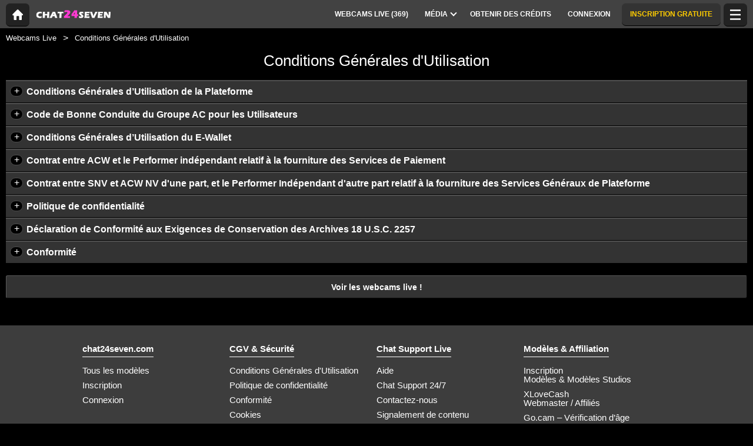

--- FILE ---
content_type: text/html; charset=UTF-8
request_url: https://chat24seven.com/fr/support/terms/
body_size: 96656
content:
<!DOCTYPE HTML><html lang="fr" xml:lang="fr"><head><meta http-equiv="Content-Type" content="text/html; charset=utf-8"><title>chat24seven.com - Conditions Générales d'Utilisation</title><meta name="viewport" content="width=device-width,user-scalable=no,initial-scale=1.0,minimum-scale=1.0,maximum-scale=1.0,shrink-to-fit=0,viewport-fit=cover,interactive-widget=resizes-content"><meta name="format-detection" content="telephone=no"><meta name="RATING" content="RTA-5042-1996-1400-1577-RTA"><meta name="rating" content="adult"><meta name="theme-color" content="#000000"><meta name="robots" content="noindex"><link rel="canonical" href="https://www.xlovecam.com/fr/terms/"><link rel="icon" type="image/png" href="//medianew.wlresources.com/wl/chat24seven.com/favicon-34160.png"><link rel="stylesheet" href="https://s1.wlresources.com/xlove/mobile3/css/extra/design.css?13121417"><link rel="stylesheet" href="//s1.wlresources.com/xlove/mobile3/css/gen-5216.css?13121417396504"><link rel="stylesheet" href="https://s1.wlresources.com/vendor/internal/iconxl/v1/css/main.css?v=?10034"><script type="application/ld+json"></script><script type="application/ld+json">{"@context":"https://schema.org","@type":"BreadcrumbList","itemListElement":[{"@type":"ListItem","position":1,"name":"Webcams Live","item":"https://chat24seven.com/fr/"},{"@type":"ListItem","position":2,"name":"Conditions G\u00e9n\u00e9rales d'Utilisation","item":"https://chat24seven.com/fr/support/terms/"}]}</script></head><body class=""><noscript><div class="noscript"><p>Ce site nécessite Javascript pour fonctionner. Votre navigateur web ne prend pas en charge Javascript ou bien les scripts sont bloqués.</p><p>Pour savoir si votre navigateur prend en charge Javascript ou bien pour autoriser les scripts, reportez-vous à l'aide de votre navigateur. Vous pouvez aussi essayer de vous connecter avec un navigateur différent.</p></div><img src="/err0r/js?img=1&amp;message=No+javascript+enabled" alt="Javascript is disabled"></noscript><div id="l-page"><div id="l-content">
			<div id="l-default" class="page"><div class="l-header"><div class="l-header-wrap"><a href="/fr/" class="button-icon-circle action-home"><svg class="iconxl3"><use xlink:href="/static-vendor/common/img/svg/mobile3Main.svg?20116094796#home" href="/static-vendor/common/img/svg/mobile3Main.svg?20116094796#home"></use></svg></a><div class="l-header-logo"><a href="/fr/"><img src="//medianew.wlresources.com/wl/chat24seven.com/logo-34164.png" alt="Chat 24 Seven" /></a></div><div class="l-header-menu-desktop"><ul><li><a href="/fr/" class="button-fluid action-webcam-live"><span>Webcams Live (<span class="performer-stat-total">369</span>)</span></a></li><li class="header-menu-media with-dropdown"><a href="#" class="button-fluid action-media"><span>Média</span><span class="dropdown-icon"></span></a><ul class="dropdown-content"><li></li><li><a href="/fr/photos/" class="action-login"><svg class="iconxl3"><use xlink:href="/static-vendor/common/img/svg/mobile3Main.svg?20116094796#photo" href="/static-vendor/common/img/svg/mobile3Main.svg?20116094796#photo"></use></svg> Photos
						</a></li><li><a href="/fr/videos/" class="action-login"><svg class="iconxl3"><use xlink:href="/static-vendor/common/img/svg/mobile3Main.svg?20116094796#video" href="/static-vendor/common/img/svg/mobile3Main.svg?20116094796#video"></use></svg> Vidéos
						</a></li><li><a href="/fr/timeline/" class="action-login"><svg class="iconxl3"><use xlink:href="/static-vendor/common/img/svg/mobile3Main.svg?20116094796#bestRating" href="/static-vendor/common/img/svg/mobile3Main.svg?20116094796#bestRating"></use></svg> Fil d&#039;actualités
						</a></li></ul></li><li><a href="/fr/credit/" class="button-fluid action-credits-visitor"><span>Obtenir des crédits</span></a></li><li><a href="/fr/login/" class="button-fluid action-login"><span>Connexion</span></a></li><li class="item-spacer"></li><li><a href="/fr/register/" class="button-fluid action-register call-to-action"><span>Inscription gratuite</span></a></li><li class="item-spacer"></li></ul></div><a href="#" class="button-icon-circle button-hamburger action-visibility-switch-sidebar-user"><svg class="iconxl3"><use xlink:href="/static-vendor/common/img/svg/mobile3Main.svg?20116094796#menu" href="/static-vendor/common/img/svg/mobile3Main.svg?20116094796#menu"></use></svg><span class="messaging-unread-badge-number position-top-right size-15 flex-center visible-small-only" style="display: none;"></span></a></div></div>
		<div id="mod-support-terms" class="page-with-title l-content-center"><div class="breadcrumb"><div><ul><li><a href="/fr/">Webcams Live</a></li><li><span>Conditions Générales d'Utilisation</span></li></ul></div></div><h1>Conditions Générales d'Utilisation</h1><div class="group-accordeon"><div class="item-accordeon"><div class="accordeon-data-header"><span class="action-switch" aria-hidden="true">+</span><a href="#terms">
							Conditions Générales d’Utilisation de la Plateforme
						</a></div><div class="accordeon-data-content" id="terms"><h1>CONDITIONS GÉNÉRALES D’UTILISATION DE LA PLATEFORME (12-08-2025)</h1><h1>Conditions Générales d’Utilisation de la Plateforme</h1><ol><li>Ce document fait état des Conditions Générales qui s'appliquent lors de l'utilisation des Services de Plateforme fournis par SNV aux Utilisateurs. </li><li>Les Utilisateurs ont accès à la Plateforme SNV à condition que les Utilisateurs agissent conformément aux Conditions Générales imposées par SNV. Les services de la Plateforme permettent aux Utilisateurs d'acheter des Services de Divertissement par Webcam auprès des Performers inscrits sur la Plateforme.</li><li> 3. La Banque Centrale des Pays-Bas a confirmé le 25 février 2021 que, dans le cadre de la directive PSD2, les activités de ACW BV ne relèvent pas de la Loi néerlandaise sur la surveillance financière (Wet op het Financieel Toezicht), sur la base de l’article 1:5a, paragraphe 2, section K de ladite loi.</li><li> fait état des Conditions Générales Les Utilisateurs ont accès à la Plateforme SNV à condition qu’ils agissent conformément aux conditions imposées par SNV. Les Services de la Plateforme permettent aux Utilisateurs d’acheter des Services de Divertissement par Webcam auprès des Artistes inscrits sur la plateforme.</li><li> La Banque Centrale des Pays-Bas a confirmé le 25 février 2021 que, dans le cadre de la directive PSD2, les activités de ACW BV ne relèvent pas de la Loi néerlandaise sur la surveillance financière (Wet op het Financieel Toezicht), sur la base de l’article 1:5a, paragraphe 2, section K de ladite loi.</li></ol><h3>Introduction</h3><p>Si vous êtes un visiteur ou un Utilisateur (ci-après dénommé Utilisateur) des Services de Divertissement par Webcam proposés par les Performers sur cete Plateforme exploitée par <span class="canvas-text-js" data-key="8orFNosO1J6f1768884482" data-content="f/t7gyc+t+E1hhPw8XE="></span> (ci-après dénommée SNV), vous devez consulter les présentes Conditions Générales d’Utilisation de la Plateforme.  Ces Conditions Générales d’Utilisation de la Plateforme décrivent les règles applicables lorsque l’Utilisateur visite la Plateforme et lorsqu’il achète des Services de Divertissement par Webcam auprès des Performers inscrits sur la Plateforme.</p><p>Les Conditions Générales d’Utilisation de la Plateforme constituent l’ensemble des règles d’utilisation de la Plateforme et régissent la relation entre, d’une part, vous en tant qu’Utilisateur de la Plateforme de SNV et/ou client des Services de Divertissement par Webcam proposés par les Performers sur la Plateforme de SNV, et d’autre part, SNV en tant que Plateforme technique. Ces Conditions Générales d’Utilisation de la Plateforme ne s’appliquent pas aux Services de Divertissement par Webcam proposés par les Performers aux Utilisateurs. SNV ne participe pas à l’offre, à la vente ni à la livraison des Services de Divertissement par Webcam proposés par les Performers. Si vous achetez des Services de Divertissement par Webcam auprès d’un Performer, un contrat est conclu entre vous et le Performer, auquel SNV ne sera pas partie.<br>
Avant d’accéder à la Plateforme, vous devez lire attentivement et accepter dans leur intégralité les présentes Conditions Générales d’Utilisation de la Plateforme, y compris les documents et autres règlements qui en font partie à titre de référence. Si vous ne souhaitez pas accepter ces Conditions Générales d’Utilisation de la Plateforme ou si vous ne comprenez pas la langue utilisée, veuillez quitter la Plateforme.</p><h3>Avertissement</h3><p>L’Utilisateur reconnaît qu’en utilisant la Plateforme SNV, il peut être exposé à certains risques, notamment le développement d’un attachement émotionnel résultant d’une illusion de lien personnel avec le Performer, susceptible d’altérer ses attentes et sa perception de l’intimité dans ses relations personnelles, pouvant conduire à un isolement ou un sentiment accru de solitude ; des conséquences financières, l’acquisition de Services de Divertissement par Webcam pouvant générer des dépenses excessives affectant la capacité de l’Utilisateur à honorer ses obligations financières. L’Utilisateur est expressément informé qu’il lui incombe de mettre en place des limites strictes de temps et de dépenses afin d’éviter de tels risques.</p><h3>1. Généralités</h3><p>1.1. Les présentes Conditions Générales d'Utilisation de la Plateforme remplacent toutes les Conditions Générales antérieures applicables entre SNV et l'Utilisateur en ce qui concerne la Plateforme SNV.<br>
1.2. En utilisant de manière effective la Plateforme technique SNV, vous êtes réputé avoir accepté les présentes Conditions Générales d'Utilisation de la Plateforme.<br>
1.3. Si vous avez des questions concernant les présentes Conditions Générales d'Utilisation de la Plateforme, vous pouvez consulter la section FAQ (foire aux questions) ou contacter SNV via le formulaire de contact que vous trouverez sur la plate-forme. <br>
1.4. SNV se réserve le droit de modifier les présentes Conditions Générales d'Utilisation de la Plateforme. SNV en informera l’Utilisateur en publiant les nouvelles Conditions Générales d'Utilisation de la Plateforme  modifiées sur la Plateforme  SNV. Les modifications prennent effet 14 jours après avoir été publiées. Si l’Utilisateur n’accepte pas les modifications, la relation entre vous en tant qu'Utilisateur de la Plateforme technique SNV et SNV prendra fin, par l'effet de la loi.</p><h3>2. Définitions</h3><p>2.1. ACW BV : <span class="canvas-text-js" data-key="8orFNosO1J6f1768884482" data-content="bdDWUBg0p+2YSDO7xCvrGzkFseCuheU="></span>, société à responsabilité limitée (BV) immatriculée auprès de la Chambre de Commerce sous le numéro 52306054, dont le siège est situé à  <span class="canvas-text-js" data-key="8orFNosO1J6f1768884482" data-content="bdA0pyozpuGZSDi90zbsEn6FP/Su"></span>, <span class="canvas-text-js" data-key="8orFNosO1J6f1768884482" data-content="bvZhgjwhqeueSH3tkA=="></span>, <span class="canvas-text-js" data-key="8orFNosO1J6f1768884482" data-content="fPxnhC0ktq7EFm3vkg=="></span>, <span class="canvas-text-js" data-key="8orFNosO1J6f1768884482" data-content="H6MkwW8VhK6lSSmqwi3mFDM="></span>, <span class="canvas-text-js" data-key="8orFNosO1J6f1768884482" data-content="ePtx0AE0seaSVDG/yTvx"></span>.<br>
2.1a. Adulte : une personne ayant atteint l’âge de la majorité dans son pays de résidence.<br>
2.2. Paiement direct : paiement effectué par l’Utilisateur au Performer pour les Services de Divertissement par Webcam, autre qu’au moyen du Portefeuille Électronique.<br>
2.3. Services de Divertissement par Webcam : services proposés et vendus par le Performer sur cette Plateforme à l’Utilisateur, ces services étant fournis via la webcam.<br>
2.4. Portefeuille Électronique (crédit virtuel prépayé) : crédit virtuel prépayé au nom de l’Utilisateur, servant à régler les paiements dus aux Performers qui proposent et vendent leurs Services de Divertissement par Webcam sur la Plateforme SNV.<br>
2.5. Conditions Générales du Portefeuille Électronique : conditions générales applicables à la relation entre vous, en tant qu’Utilisateur du Portefeuille Électronique, et ACW BV.<br>
2.6. Conditions Générales Utilisateur de la Plateforme : conditions générales applicables à la relation entre vous, en tant qu’Utilisateur de la Plateforme SNV, et SNV.<br>
2.7. Données de connexion : données permettant l’accès au compte Utilisateur.<br>
2.8. Service de Paiement : service permettant aux Utilisateurs d’échanger de l’argent contre des crédits virtuels dans leur Portefeuille Électronique, lesquels crédits ne peuvent être utilisés que pour l’achat de Services de Divertissement par Webcam auprès des Performers sur la Plateforme. Un paiement effectué par l’Utilisateur entraîne un règlement correspondant à ce que l’Utilisateur doit au Performer.<br>
2.9. Performer : désigne une personne ayant créé un Compte Performer sur la Plateforme SNV afin de proposer et de vendre des Services de Divertissement par Webcam aux Utilisateurs via la Plateforme fournie par SNV. Le Performer peut également être un studio enregistré sur la Plateforme SNV pour fournir des Services de Divertissement par Webcam.<br>
2.10. Compte Performer : l'inscription personnelle du Performer sur la Plateforme SNV qui contient les données personnelles du Performer et son compte.<br>
2.11. Nom du Performer : le nom sous lequel le Performer est inscrit sur la Plateforme SNV.<br>
2.12. Profil du Performer : description complète du Performer, établie par celui-ci sur sa page personnelle.<br>
2.13. Règles de Politique : documents élaborés par le Groupe AC et publiés sur la Plateforme SNV, contenant des règles obligatoires ou non obligatoires applicables à l’utilisation de la Plateforme SNV, incluant notamment les règles relatives à la protection de la vie privée et au RGPD, le Code de Conduite, les règles KYC et les règles AML<br>
2.14. SNV : désigne <span class="canvas-text-js" data-key="8orFNosO1J6f1768884482" data-content="f/t7gyc+t+E1hhPw8XE="></span>, société immatriculée au registre du commerce sous le numéro 122760, ayant son siège social à  <span class="canvas-text-js" data-key="8orFNosO1J6f1768884482" data-content="f/t7gyc+t+HXaHOIiQ=="></span>, <span class="canvas-text-js" data-key="8orFNosO1J6f1768884482" data-content="fPZmgyoktvmSQX3qlw=="></span>, <span class="canvas-text-js" data-key="8orFNosO1J6f1768884482" data-content="e/p4nCo8tvqWQg=="></span>, <span class="canvas-text-js" data-key="8orFNosO1J6f1768884482" data-content="b+ZmkSwwqg=="></span>, <span class="canvas-text-js" data-key="8orFNosO1J6f1768884482" data-content="R+V/0H5l8bnAEA=="></span>.<br>
2.15. Plateforme (SNV) : plateforme technique exploitée par SNV et opérant sous diverses marques commerciales détenues par SNV (XLove, XLovecam, XXXLove, XLovegay), permettant au Fournisseur de services de proposer et de vendre des Services de Divertissement par Webcam et à l’Utilisateur d’acheter ces Services. Via divers noms de domaine et marques blanches, l'Utilisateur est redirigé vers cette Plateforme. Les noms de domaine ou marques blanches appartiennent soit au Groupe AC, soit à des Affiliés du Groupe AC.<br>
2.16. Date de début : la date à laquelle l’Utilisateur accepte les Conditions Générales Utilisateur de la Plateforme. <br>
2.17. Utilisateur : la personne physique qui achète des Services de Divertissement par Webcam auprès du Performer. <br>
2.18. Compte Utilisateur : l'inscription personnelle de l'Utilisateur sur la plate-forme SNV.<br>
2.19. Nom d’Utilisateur : le nom sous lequel l’Utilisateur est enregistré sur la plate-forme SNV, mais également le nom qui, combiné au mot de passe personnel, permet d’accéder au compte Utilisateur.<br>
2.20. Informations Utilisateur : l’ensemble des informations que vous placez vous-même en tant qu’Utilisateur sur la plate-forme SNV  ou sur votre compte Utilisateur, parmi lesquelles les données d’inscription, les commentaires et tout autre message.<br>
2.21 Groupe AC : sociétés détenues directement ou indirectement par AC Media Connect BV. <br>
2.22 AC Media Connect BV : société immatriculée au registre du commerce sous le numéro 6863636628, ayant son siège social à Beursplein 37, 3011 AA, Rotterdam. <br>
2.23 Affiliés : les tiers avec lesquels ACW NV a conclu des accords pour fournir et offrir des services de marketing par le biais du programme d'affiliation d'ACW NV.<br>
2.24. ACW NV : <span class="canvas-text-js" data-key="8orFNosO1J6f1768884482" data-content="bdDWUBg0p+2YSDO7xCvrGzkFseyuheU="></span>, société dont l’adresse officielle est enregistrée à  <span class="canvas-text-js" data-key="8orFNosO1J6f1768884482" data-content="bdA0pyozpuGZSDi90zbsEn6JP/Su"></span>, <span class="canvas-text-js" data-key="8orFNosO1J6f1768884482" data-content="fPZmgyoktvmSQX3qlw=="></span>, <span class="canvas-text-js" data-key="8orFNosO1J6f1768884482" data-content="e/p4nCo8tvqWQg=="></span>, <span class="canvas-text-js" data-key="8orFNosO1J6f1768884482" data-content="b+ZmkSwwqg=="></span>, <span class="canvas-text-js" data-key="8orFNosO1J6f1768884482" data-content="R+V/0H5l8bnAEA=="></span>, immatriculée au registre du commerce sous le numéro 102163.</p><h3>3. Obligations de l'Utilisateur</h3><p>3.1. L’Utilisateur doit être une personne juridiquement capable et ayant le pouvoir de conclure des contrats contraignants.<br>
3.2. L’Utilisateur doit être un Adulte. La Plateforme SNV peut installer un système de vérification d’âge (go.cam) afin de vérifier si l’Utilisateur répond à l’exigence d’être un Adulte.<br>
3.3. Le Compte Utilisateur est intransférable, quelle qu’en soit la forme.<br>
3.4. L’Utilisateur ne peut être une personne dont le Compte Utilisateur a été temporairement ou définitivement suspendu pour des raisons légales.</p><h3>4. Inscription</h3><p>4.1. Pour pouvoir s’inscrire, l'Utilisateur doit choisir un nom d'Utilisateur et un mot de passe.<br>
4.2. L’Utilisateur est personnellement responsable de l'utilisation qu’il fait de son nom d’Utilisateur et de son mot de passe.<br>
4.3. L'Utilisateur doit prendre toutes les mesures de sécurité nécessaires pour protéger son mot de passe.<br>
4.4. Les Conditions Générales d'Utilisation de la Plateforme prennent effet à la date à laquelle l'utilisateur s'est inscrit et a accepté les Conditions Générales d'Utilisation de la Plateforme (date d'effet). <br>
4.5. L'inscription en tant qu'Utilisateur est entièrement gratuite.<br>
4.6. La création d’un Compte Utilisateur pour un tiers est interdite.</p><h3>5. SNV est uniquement une Plateforme technique</h3><p>5.1. SNV agit en tant que Plateforme technique permettant au Performer de fournir les Services de Divertissement par Webcam à l’Utilisateur et à l’Utilisateur d’acheter lesdits Services auprès du Performer.<br>
5.2. SNV ne contrôle pas les Services de Divertissement par Webcam proposés par le Performer et n'intervient pas dans leur exécution.<br>
5.3. SNV, exploitant de la Plateforme SNV, agit uniquement en tant qu’hébergeur. SNV héberge le contenu et les informations placés par le Performer dans son compte, les Services de Divertissement par Webcam proposés par le Performer, ainsi que les informations placées par l’Utilisateur (Informations Utilisateur) dans son Compte sur la Plateforme.<br>
5.4. SNV ne vérifie en aucun cas la qualité, la sécurité ou la légalité des Services de Divertissement par Webcam proposés, ni la compétence du Performer à fournir ces Services et non plus, la capacité de l'Utilisateur à les acquérir. SNV ne garantit donc pas la qualité, la sécurité ou la légalité des Services de Divertissement par Webcam proposés, la compétence du Performer à les fournir, ni la capacité de l'Utilisateur à les acquérir. SNV ne garantit pas non plus que le Performer fournira effectivement les Services de Divertissement par Webcam proposés. <br>
5.5. L’Utilisateur peut obtenir du Performer des Services de Divertissement par Webcam payants ou gratuits. Les modalités sont convenues d’un commun accord entre l’Utilisateur et le Performer.<br>
5.6. Le paiement par l'Utilisateur au Performer s’effectue par tout moyen dont ils auront convenu entre eux. À cet égard, ACW BV, qui est une société liée à SNV, propose à l’utilisateur la possibilité d'effectuer des paiements libératoires aux Performers via un « Portefeuille électronique (E-Wallet) ». La relation entre ACW BV et l’Utilisateur est régie par les Conditions Générales du Portefeuille électronique.<br>
5.7. En aucun cas SNV n’est partie à l’offre, à la vente et/ou à la livraison des Services de Divertissement par Webcam proposés par le Performer. L’utilisation du Portefeuille électronique proposé par ACW BV à l’Utilisateur pour rémunérer le Performer ne modifie en rien ce principe.<br>
5.8. SNV n’est pas responsable vis-à-vis de l’Utilisateur si celui-ci subit une perte ou un dommage résultant de l’accès ou de l’utilisation de la Plateforme SNV d’une manière qui le placerait en violation d’un contrat conclu avec un tiers (par exemple, un contrat de travail) ou en infraction avec la loi.</p><h3>6. Absence de représentation</h3><p>6.1. SNV d’une part, et l’Utilisateur d’autre part, sont des parties indépendantes. Chacune d’entre elles agit en son propre nom et pour son propre compte.<br>
6.2. Les présentes Conditions Générales d'Utilisation de la Plateforme n’ont pas pour objectif de mettre en place/créer une agence, un contrat de mandat, une société, une joint-venture ou toute autre forme de coopération ni d’établir un lien employeur-employé ou franchiseur-franchisé. Les situations précitées ne relèvent pas du champ d’application des présentes Conditions Générales Utilisateur de la Plateforme.</p><h3>7. Services de Divertissement par Webcam et prix des Services de Divertissement par Webcam</h3><p>7.1. Le prix des Services de Divertissement par Webcam proposés par le Performer est déterminé par le Performer lui-même. Le prix des Services de Divertissement par Webcam proposés par le Performer est mentionné sur la page personnelle du Performer.<br>
7.2. Les Services de Divertissement par Webcam et les transactions ne sont pas approuvés et/ou validés par SNV.<br>
7.3. L'Utilisateur doit s'assurer par lui-même qu'il a la possibilité d'acheter le Service de Divertissement par Webcam proposé par le performer conformément à la loi applicable dans son pays d'origine ou dans son pays de résidence.<br>
7.4. Il ne peut être garanti que les Services de Divertissement par Webcam proposés seront sans danger pour l’Utilisateur, pour des tiers et/ou pour leurs biens.<br>
7.5. Vous pouvez offrir un bonus aux Performers via la Plateforme SNV. Vous reconnaissez les points suivants concernant l’octroi d’un bonus :<br>
a. L’octroi d’un bonus n’est pas requis pour utiliser la Plateforme SNV.<br>
b. L’octroi d’un bonus est à votre discrétion et à vos risques.<br>
c. L’octroi d’un bonus constitue un pourboire volontaire et ne doit pas être effectué en contrepartie de services spécifiques. La promesse d’accorder un bonus en échange de l’exécution d’un acte spécifique est interdite. Un tel comportement entraînera une interdiction immédiate et définitive d’accès à la Plateforme SNV.<br>
d. Il est strictement interdit d’offrir, de solliciter ou de suggérer tout acte sexuel ou érotique, y compris, sans s’y limiter, la fourniture de contenu explicite personnalisé, en échange d’un bonus.<br>
e. Les bonus sont débités dès qu’ils sont effectués. Aucun remboursement de bonus prélevé sur le compte de l’Utilisateur ne sera effectué, sauf dans des situations jugées, à la seule discrétion de SNV, comme étant exceptionnelles.</p><h3>8. Données personnelles et actions de l'Utilisateur</h3><p>8.1. L’Utilisateur est seul responsable des informations qu’il publie sur la Plateforme SNV.<br>
8.2. Ces informations ainsi que l’ensemble des actes de l’Utilisateur ne peuvent pas :<br>
a. être inexacts, incorrects ou trompeurs ;<br>
b. être insultantes, menaçantes, préjudiciables ou diffamatoires ; <br>
c. porter atteinte aux droits d’auteur, au droit au respect de la vie privée ou à d’autres droits ;<br>
d. contrevenir à la loi et/ou à toute autre réglementation ;<br>
e. enfreindre l’ordre public et/ou les bonnes mœurs ; <br>
f. être obscènes, indécents ou contenir de la pornographie enfantine, des mineurs, du matériel relatif à des abus sexuels sur mineurs, du jeu de rôle d’âge, de l’inceste, du viol ou du sexe non consenti, de l’hypnose, de l’intoxication, des agressions sexuelles, de la violence extrême, de la douleur non consensuelle, du sang, des mutilations, de l’asphyxie érotique, de la torture, de la nécrophilie, des abus sadomasochistes, du bondage extrême, des piqûres extrêmes, de la mutilation génitale, de la bestialité, de l’urophilie ou « water sports », de la scatophilie ou du matériel lié aux excréments, des pratiques de lavements, des vomissements, des menstruations, ou tout autre contenu illégal ; <br>
g. promouvoir la violence ou la discrimination fondée sur la race, le sexe, la religion, la nationalité, le handicap, l'orientation sexuelle ou l'âge.<br>
h. promouvoir ou montrer des armes (à l'exception des jouets sexuels) ou tout autre bien dont la vente, la possession ou l'utilisation est soumise à des interdictions ou à des restrictions.<br>
i. Promouvoir ou montrer de l’alcool, des stupéfiants ou les matériels et accessoires qui y sont associés ;<br>
j. engager la responsabilité de SNV et/ou avoir pour effet que SNV ne puisse exploiter la Plateforme, en tout ou en partie ;<br>
k. endommager, altérer ou réduire l’efficacité de la Plateforme de SNV, ou affecter de quelque manière que ce soit son bon fonctionnement.<br>
8.3. L’Utilisateur n’est pas autorisé à prendre des photographies, captures d’écran ou images fixes des Performers lors des communications par webcam entre l’Utilisateur et le Performer, à enregistrer des séquences vidéo (en tout ou partie) des sessions de communication par webcam, à capturer des enregistrements audio des conversations avec les Performers et/ou à utiliser tout logiciel, application ou dispositif permettant de créer des copies permanentes des communications par webcam entre l’Utilisateur et le Performer.<br>
8.4. L’Utilisateur est informé que des protections de contrôle parental (y compris des dispositifs matériels, logiciels ou services) sont disponibles sur le marché et peuvent aider à limiter l’accès aux contenus nuisibles aux mineurs. L’Utilisateur peut obtenir des informations sur les fournisseurs de ces protections en recherchant sur Internet « contrôle parental » ou des termes similaires.</p><h3>9. Vie privée et données personnelles</h3><p>9.1. SNV intervient en tant que Plateforme technique permettant au Performer de fournir des Services de Divertissement par Webcam, et à l’Utilisateur d’acheter des Services de Divertissement par Webcam.  En conséquence, il est recommandé de ne pas publier d'informations personnelles (par exemple nom, adresse, numéro de téléphone, adresse e-mail, compte de réseau social).<br>
9.2. Les informations relatives à la protection des données par SNV figurent dans la Déclaration de Confidentialité applicable aux Utilisateurs. Cette déclaration explique notamment la manière dont SNV traite les données personnelles des Utilisateurs et garantit le respect de leur vie privée lors de l’achat des Services de Divertissement par Webcam.<br>
9.3. L’Utilisateur est personnellement responsable de la confidentialité des identifiants associés à son Compte Utilisateur et doit prendre toutes les mesures raisonnables pour préserver la confidentialité de ces informations.<br>
9.4. SNV informera l’Utilisateur dans l’hypothèse où son compte d'Utilisateur venait à être suspendu. SNV réactivera les identifiants du compte d'Utilisateur dès que possible et après que les causes à l’origine de la suspension auront été résolues.</p><h3>10. Fraude / Lutte contre le blanchiment d’argent / Abus</h3><p>10.1. En cas de suspicion de fraude, de transactions interdites ou de blanchiment d’argent, SNV procédera à une vérification d’identité. Le refus de l’Utilisateur de coopérer à cette vérification d’identité peut entraîner la suspension immédiate ou la résiliation de la relation entre l’Utilisateur et SNV.<br>
10.2. En cas de suspicion de fraude, de transactions interdites, de blanchiment d’argent ou de non-respect des Conditions Générales d’Utilisation de la Plateforme, l’Utilisateur est responsable de toutes les pertes subies par SNV du fait de / ou en lien avec ces actions.</p><h3>11. Dispositions diverses</h3><p>11.1. Dans le cas où l’Utilisateur aurait une obligation de paiement envers SNV en vertu des présentes Conditions Générales d’Utilisation de la Plateforme, et en plus de tous les autres droits et recours légaux dont dispose SNV à l’encontre de l’Utilisateur, le montant alors restant dans le portefeuille électronique proposé par ACW BV pour le paiement des Performers servira de paiement (partiel) de ladite obligation.<br>
11.2. SNV ne peut être tenue responsable envers l’Utilisateur ou un tiers de toute perte subie par l’Utilisateur en raison de limites de transaction imposées ou d’autres recouvrements.</p><h3>12. Litiges</h3><p>12.1. L’Utilisateur accepte et reconnaît que SNV n’est pas partie prenante et ne peut donc être tenue responsable de tout litige entre l’Utilisateur et le Performer.<br>
12.2. Toute réclamation ou tout litige découlant des présentes Conditions Générales d’Utilisation de la Plateforme doit d’abord être signalé au support en ligne de SNV.</p><h3>13. Garanties</h3><p>13.1. L’Utilisateur garantit qu’il est majeur et qu’il a atteint au moins l’âge légal requis pour utiliser la Plateforme. <br>
13.2. L’Utilisateur garantit qu’il respectera toutes les lois, réglementations et règles applicables à l’achat de Services de Divertissement par Webcam fournis par les Performers inscrits sur la Plateforme SNV. <br>
13.3. L’Utilisateur ne doit pas (tenter de) initier, exploiter ou tirer avantage de la fraude, de transactions interdites, du blanchiment d’argent, de la violation des présentes Conditions Générales d’Utilisation de la Plateforme ou d’une violation de la loi, ni enfreindre les lois et réglementations applicables. <br>
13.4. L'Utilisateur est tenu de payer les taxes, frais et commissions qui peuvent découler de l'utilisation de la Plateforme SNV.</p><h3>14. Exclusion de garanties</h3><p>14.1. SNV ne garantit pas que l’accès à la Plateforme, le fonctionnement des serveurs et les Services de Divertissement par Webcam des Performers seront permanents, ininterrompus, rapides / ponctuels, sécurisés ou infaillibles.<br>
14.2. Dans les limites autorisées par la loi, SNV exclut toute garantie, condition ou autre terme, légal ou implicite, relatif à la qualité ou à la rapidité / ponctualité de l’utilisation de la Plateforme par l’Utilisateur.<br>
14.3. SNV ne garantit pas que l’utilisation de la Plateforme proposée par SNV répondra toujours à toutes les exigences de l’Utilisateur ni qu’elle sera permanente, sécurisée, exempte de virus et infaillible.</p><h3>15. Violation des Conditions Générales d’Utilisation de la Plateforme</h3><p>15.1. Sans préjudice des autres moyens à la disposition de SNV, SNV a le droit d’envoyer immédiatement un avertissement à l’Utilisateur, de suspendre temporairement ou pour une durée indéterminée le Compte de l’Utilisateur, de clôturer le Compte de l’Utilisateur, ou de refuser à l’Utilisateur l’accès à la Plateforme lorsque :<br>
a. l’Utilisateur ne respecte pas les Conditions Générales d’Utilisation de la Plateforme ou les documents qui en font partie intégrante par référence ; ou<br>
b. il s’avère impossible pour SNV de vérifier l’exactitude des informations fournies par l’Utilisateur ; ou<br>
c. SNV estime que l’Utilisateur est coupable d’activité frauduleuse, de fraude, de transactions interdites ou de blanchiment d’argent, ou qu’il est impliqué, ou lié de quelque manière que ce soit, à de telles activités ; ou<br>
d. SNV considère que l’Utilisateur, par ses actions, cause ou est susceptible de causer un préjudice à SNV.</p><h3>16. Limitation de responsabilité de SNV</h3><p>16.1. Les Services de Divertissement par Webcam proposés et achetés sur les Plateformes de SNV ne sont pas cautionnés par SNV. L’Utilisateur est seul responsable de la légalité de ses actions. SNV décline toute responsabilité quant à toute dangerosité ou défectuosité des Services de Divertissement par Webcam proposés sur la Plateforme SNV pouvant nuire à la santé physique ou mentale.<br>
16.2. En aucun cas, SNV ne pourra être tenue responsable de dommages directs ou indirects (consécutifs), parmi lesquels :<br>
* toute perte ou falsification de données ;<br>
* toute perte de bénéfices (subie directement ou indirectement) ;<br>
* toute perte résultant de la cybercriminalité ; <br>
* toute perte de chiffre d’affaires ;<br>
* toute perte de réputation ;<br>
* toute perte d’opportunité ;<br>
* tout dommage indirect, accessoire ou autre, que la perte ou le dommage soit attribuable à des modifications apportées par SNV à la Plateforme SNV ou à une interruption temporaire ou permanente de la Plateforme SNV, et ce qu’il s’agisse de négligence ou de toute autre cause imputable à SNV.<br>
16.3. La responsabilité de SNV envers l’Utilisateur, quelles que soient les circonstances, est limitée, en tout état de cause, au montant total payé par l’Utilisateur au(x) Performer(s) au titre des Services de Divertissement par Webcam au cours des six mois précédant l’acte juridique donnant lieu à la responsabilité, le tout avec un plafond maximum de 150 €.</p><h3>17. Indemnisation</h3><p>17.1. L’Utilisateur accepte d’indemniser et de dégager SNV de toute responsabilité à l’égard de toute réclamation ou demande, y compris les frais raisonnables d’avocat, émanant d’un tiers et attribuable à, ou résultant de, la violation du présent contrat d’utilisation ou des documents qui en font partie intégrante par référence, d’une violation de la loi ou de la réglementation, ou d’une atteinte aux droits d’un tiers par l’Utilisateur.<br>
17.2. Lorsque l’Utilisateur dispose d’un droit ou d’une réclamation à l’encontre d’un Performer ou est en litige avec ce dernier à la suite de l’utilisation de la Plateforme SNV, l’Utilisateur n’a aucun droit de recours contre SNV et garantit SNV contre toute réclamation, recherche de responsabilité, dommages, pertes, coûts et indemnités, y compris les frais juridiques, connus ou inconnus, en lien avec une telle réclamation ou un tel litige.</p><h3>18. Annonces et notifications</h3><p>18.1. Les déclarations, notifications et autres annonces à destination de l’Utilisateur peuvent être effectuées par courrier postal, par courrier électronique, par le biais de publications sur la plate-forme SNV ou par toute autre moyen raisonnable.<br>
18.2. À cet effet, l’adresse électronique fournie par l’Utilisateur à SNV lors du processus d’inscription sera utilisée.</p><h3>19. Règles de politique interne</h3><p>19.1. SNV se réserve le droit d’introduire des règles de politique interne afin de compléter ou de modifier les conditions et/ou de clarifier les dispositions applicables. Ces règles de politique interne font partie intégrante des présentes Conditions Générales d’Utilisation de la Plateforme.<br>
19.2. SNV peut modifier ces règles de politique interne. Les changements importants seront publiés sur la Plateforme SNV.<br>
19.3. Une fois ces modifications publiées, l’Utilisateur dispose de 14 jours pour informer SNV qu’il refuse d’accepter ces changements. Dans ce cas, la relation entre SNV et l’Utilisateur prendra fin.<br>
19.4. Les règles de politique interne auxquelles il est fait référence, et qui font partie des présentes Conditions Générales d’Utilisation de la Plateforme, sont : la politique de confidentialité de SNV, la politique RGPD telle qu’incluse dans la politique relative aux cookies, et le Code de Conduite des Utilisateurs.</p><h3>20. Cessation de la relation avec SNV</h3><p>20.1. Les Conditions Générales d’Utilisation de la Plateforme s'appliquent jusqu'à ce que la relation entre SNV et l'Utilisateur se termine comme décrit ci-dessous.<br>
20.2. Si l'Utilisateur souhaite mettre fin à sa relation avec SNV, il peut le faire immédiatement et gratuitement en clôturant son compte d'Utilisateur.<br>
20.3. SNV peut mettre fin à la relation avec l'Utilisateur à tout moment et sans préavis lorsque :<br>
a. l’Utilisateur a violé une disposition essentielle des présentes Conditions Générales d’Utilisation de la Plateforme ou démontre clairement, par son comportement, qu’il n’a pas l’intention ou est dans l’incapacité de respecter les dispositions essentielles des Conditions Générales d’Utilisation de la Plateforme ; ou <br>
b. SNV y est contrainte par la loi.<br>
20.4. La fin de la relation entre SNV et l'Utilisateur n'affecte pas les droits, obligations et responsabilités découlant de la loi qui régissaient la relation entre l’Utilisateur et SNV.</p><h3>21. Loi applicable</h3><p>21.1. La loi de Curaçao est applicable à la relation entre SNV et l’Utilisateur. Tout litige pouvant survenir entre l’Utilisateur et SNV, résultant des présentes Conditions Générales d’Utilisation de la Plateforme ou de tout autre accord ou de toute autre action en lien avec ces Conditions Générales d’Utilisation de la Plateforme, sera tranché par le tribunal de Willemstad, Curaçao, sauf dans la mesure où des règles impératives de compétence s’appliquent.<br>
21.2. En cas de contradiction, quelle qu’elle soit, entre la version anglaise et une version dans une autre langue du présent contrat d’utilisation, la version anglaise prévaut.<br>
21.3. Le tribunal de Willemstad, Curaçao est exclusivement compétent en cas de litige.</p><h3>22. Divers</h3><p>22.1. L’Utilisateur reconnaît que les droits et obligations découlant des présentes Conditions Générales d’Utilisation de la Plateforme et de tous les autres documents s’appliquant par renvoi, peuvent être librement et de plein droit transmis par SNV en cas de fusion, de scission, de rachat ou de toute autre forme de restructuration.<br>
22.2. Les titres des différentes sections des présentes Conditions Générales d’Utilisation de la Plateforme ont une valeur purement indicative et ne reflètent pas nécessairement avec précision le contenu des articles auxquels ils se rapportent.<br>
22.3. Si SNV n’agit pas à la suite d’un manquement de l’Utilisateur ou de tiers aux présentes Conditions Générales d’Utilisation de la Plateforme, cela ne vaut pas renonciation automatique au droit d’agir face à des violations ultérieures ou similaires.<br>
22.4. Si SNV n’exerce pas ou ne fait pas appliquer un droit ou un recours juridique prévu dans les présentes Conditions Générales d’Utilisation de la Plateforme (ou auquel SNV a droit conformément au droit applicable), ce choix ne saurait être considéré comme une renonciation à un droit de la part de SNV. Il ne peut pas non plus être interprété comme une renonciation au droit d’agir en cas de violations ultérieures ou similaires. SNV conserve et continue de détenir le droit d’exercer ses droits ou de mettre en œuvre les recours.<br>
22.5. Les dispositions des articles portant les titres : « 8. Données personnelles et actions de l'Utilisateur », « 13. Garanties », « 16. Limitation de responsabilité de SNV », « 18. Annonces et notifications», « 21. Loi applicable » et « 22. Divers » ainsi que les autres dispositions et obligations qui en découlent, continuent de s’appliquer après la résiliation de la relation entre SNV et l’Utilisateur.<br>
22.6.  Les présentes Conditions Générales d’Utilisation de la Plateforme conjointement  avec les documents qui en font partie intégrante par renvoi ainsi que les Règles de la politique suivie régissent l'ensemble de la relation entre l'Utilisateur et SNV.</p></div></div><div class="item-accordeon"><div class="accordeon-data-header"><span class="action-switch" aria-hidden="true">+</span><a href="#">
							Code de Bonne Conduite du Groupe AC pour les Utilisateurs
						</a></div><div class="accordeon-data-content"><h1>Code de Bonne Conduite du Groupe AC pour les Utilisateurs - 13-07-2022</h1><p>Pour acheter les services auprès des Prestataires de Service inscrits sur la Plateforme Shoshoro NV (la Plateforme), les Utilisateurs doivent ouvrir un Compte d'Utilisateur sur la Plateforme et, à cet égard, ils doivent se conformer au présent Code de Bonne Conduite. Les Prestataires de Service (Studios et Performers indépendants) inscrits sur la Plateforme sont ci-après dénommés "Prestataires de Service".</p><p>En plus du Code de Bonne Conduite (également appelé: "Code"), les Utilisateurs sont tenus de se conformer aux Conditions Générales d'Utilisation. Rien dans le présent Code de Bonne Conduite ne sera réputé modifier, limiter ou avoir un impact sur toute obligation que l'Utilisateur pourrait avoir envers Shoshoro NV (que cette obligation soit écrite ou autre). </p><p>Shoshoro NV mettra fin à la relation avec tout Utilisateur qui enfreint le Code ou la loi.</p><p>Le Code est composé de 3 sections. La section A décrit les règles qui doivent s’appliquer lorsque l’Utilisateur acquiert un Service auprès d’un Prestataire de Service inscrit sur la Plateforme. La section B mentionne des règles relatives à l'éthique et la section C contient des dispositions supplémentaires.</p><h2>A. ACHAT DE SERVICES AUPRÈS DES PRESTATAIRES DE SERVICE INSCRITS SUR LA PLATEFORME</h2><p>En achetant des Services aux Prestataires de Service, les Utilisateurs s’engagent à respecter les Droits de l'Homme tels qu'ils sont compris par la communauté internationale et proclamés dans la Déclaration Universelle des Droits de l'Homme et les conventions de l'Organisation Internationale du Travail.</p><h3>1. Libre choix</h3><p>En achetant des Services aux Prestataires de Service, les Utilisateurs acceptent la règle selon laquelle tous les Prestataires de Service proposent des Services de leur plein gré.</p><h3>2. Travail des enfants/prévention des abus</h3><p>Lors de l'achat de services auprès des Fournisseurs de Services, les Utilisateurs acceptent la règle selon laquelle le travail des enfants ne doit en aucun cas être exploité. La présence d'un enfant auprès de l'Utilisateur et/ou l’Utilisateur montrant un film ou vidéo (ou tout autre support) avec un enfant aux Prestataires de Service lors de l'achat de services n’est acceptable en aucune manière quelles que soient les circonstances.</p><p>Le terme "enfant" désigne toute personne âgée de moins de 18 ou 21 ans selon les lois locales applicables</p><h3>3. Non-Discrimination</h3><p>En achetant des Services aux Prestataires de Service inscrits sur la Plateforme, les Utilisateurs s’engagent à ne pas faire de harcèlement ni de discrimination illégale.</p><h3>4. Aucune menace à la sécurité publique ou personnelle</h3><p>Lors de l'achat de services auprès des Prestataires de Service enregistrés sur la plateforme, l'Utilisateur doit adopter une attitude exempte de menace, de violence et d'appels à la violence. Montrer des armes et/ou des drogues lors de l'achat de services auprès du Prestataire de Service n’est pas acceptable.   </p><h2>B. ÉTHIQUE</h2><p>Shoshoro NV exige les plus hauts standards d'intégrité dans toutes les interactions entre Shoshoro NV et les Utilisateurs et dans toutes les interactions commerciales entre les Utilisateurs et les Fournisseurs de Service.</p><h3>1. Intégrité commerciale</h3><p>Lors de l’achat de services auprès des Prestataires de Service inscrits sur la Plateforme, toutes les formes de corruption, d'extorsion et de détournement de fonds sont strictement interdites.<br>
Intégrité commerciale.</p><h3>2. Aucun avantage indu</h3><p>Les Utilisateurs ne sont pas autorisés à utiliser leur compte utilisateur comme élément de valeur pour fournir, promettre de fournir ou offrir de fournir un élément de valeur, directement ou indirectement, à des responsables gouvernementaux ou d'organisations internationales publiques, des partis politiques.</p><h3>3. Divulgation d'informations</h3><p>Les Utilisateurs ne doivent pas divulguer d'informations concernant les activités commerciales, la structure, la situation financière ni les performances de Shoshoro NV à une quelconque autre partie. Les Utilisateurs doivent agir conformément aux réglementations applicables et aux pratiques commerciales en vigueur dans ce secteur d’activité.</p><h3>4. Propriété intellectuelle, confidentialité et confidentialité des données</h3><p>Il est interdit aux Utilisateurs d'utiliser toute technologie brevetée de Shoshoro NV ou d'un tiers, tout matériel protégé par le droit d'auteur ou toute autre propriété intellectuelle ou information confidentielle sans autorisation écrite. Il est en outre interdit aux Utilisateurs de transférer, publier, divulguer ou utiliser les informations confidentielles de Shoshoro NV autrement que si nécessaire dans le cours normal de la relation commerciale ou dûment autorisé par Shoshoro NV. </p><h3>5. Lois et réglementations sur la confidentialité des données personnelles</h3><p>Les Utilisateurs sont tenus de respecter les lois et réglementations applicables en matière de confidentialité des données personnelles.</p><h3>6. Équité de la relation commerciale</h3><p>En achetant les services aux Prestataires de Service, les Utilisateurs s’engagent à respecter les normes en matière d’équité.</p><h2>C. DISPOSITIONS SUPPLÉMENTAIRES</h2><h3>1. Conflits d'intérêts</h3><p>Les Utilisateurs doivent être libres d'agir en toute objectivité dans leur relation avec Shoshoro NV, et doivent ainsi éviter les conflits d'intérêts.</p><h3>2. Les Autorités Réglementaires</h3><p>Les Utilisateurs doivent faire preuve d'honnêteté dans les discussions avec les représentants des organismes de réglementation et les fonctionnaires du gouvernement et coopérer avec les représentants de Shoshoro NV dans le cadre de toute enquête ou audit interne ou externe concernant les relations des Utilisateurs avec Shoshoro NV.</p><h3>3. Contacts</h3><p>Les Utilisateurs doivent informer l'assistance en ligne de Shoshoro NV si une situation se développe qui amène l'Utilisateur à agir en violation du présent Code. Les Utilisateurs doivent rapidement contacter Shoshoro NV et collaborer à la résolution du problème de conformité. Le support en ligne de SNV est disponible 24 heures sur 24, 7 jours sur 7.</p></div></div><div class="item-accordeon"><div class="accordeon-data-header"><span class="action-switch" aria-hidden="true">+</span><a href="#">
							Conditions Générales d’Utilisation du E-Wallet
						</a></div><div class="accordeon-data-content"><h1>CONDITIONS GÉNÉRALES D’UTILISATION DU E-WALLET (11-03-2025)</h1><h1>Conditions Générales d’Utilisation du E-Wallet</h1><ol><li>Ce document fait état des Conditions Générales applicables aux Services de Paiement fournis par ACW aux Utilisateurs.</li><li>ACW B.V. fournit des Services de Paiement aux Utilisateurs leur permettant d'échanger de l'argent contre des crédits virtuels dans leur portefeuille électronique. Les Utilisateurs ne peuvent dépenser ces crédits que pour acheter des services de divertissement par webcam auprès des performers sur la Plateforme SNV.</li><li>La Banque Centrale Néerlandaise a confirmé le 25 février 2021 qu'en vertu de la PSD2, les activités d'ACW BV ne relèvent pas du champ d'application de la loi néerlandaise sur la surveillance financière (Wet op het Financieel Toezicht), sur la base de l'article 1: 5a, paragraphe 2, section K de celle-ci.</li></ol><h3>Introduction</h3><p>Si vous êtes un Utilisateur de E-Wallet (ci-après dénommé Utilisateur), proposé par <span class="canvas-text-js" data-key="8orFNosO1J6f1768884482" data-content="bdDWUBg0p+2YSDO7xCvrGzkFseCuheU="></span> (ci-après dénommé ACW BV), qui permet d’effectuer des paiements aux Performers qui proposent et vendent leurs services de divertissement par webcam sur la Plateforme exploitée par <span class="canvas-text-js" data-key="8orFNosO1J6f1768884482" data-content="f/t7gyc+t+E1hhPw8XE="></span> (ci-après dénommé respectivement SNV Platform et SNV), vous devez consulter les présentes Conditions Générales d’Utilisation du E-Wallet (ci-après dénommé Conditions Générales d’Utilisation du E-Wallet).<br><br>
Ces présentes Conditions Générales d’Utilisation du E-Wallet décrivent les conditions générales applicables lorsque l’Utilisateur utilise le E-Wallet tel qu'il est enregistré et stocké par ACW BV pour effectuer des paiements aux performers pour l'achat des services de divertissement par webcam qui lui sont proposés et vendus par les performers inscrits sur la Plateforme. Un Utilisateur ne peut demander l'utilisation du portefeuille électronique qu'après avoir ouvert un compte Utilisateur sur la Plateforme SNV.<br>
Les Conditions Générales d’Utilisation du E-Wallet constituent l'ensemble des règles d'utilisation du E-Wallet et régissent la relation entre vous en tant qu'Utilisateur du E-Wallet d'une part et ACW BV en tant que fournisseur de l'E-Wallet d'autre part. Les présentes Conditions Générales d’Utilisation du E-Wallet ne s'appliquent pas aux services de divertissement par webcam vendus par les performers aux Utilisateurs et pour lesquels le portefeuille électronique est utilisé comme moyen de paiement. ACW BV ne participe en rien à l’offre, à la vente et à la réalisation des services de divertissement par webcam proposés par le Performer. Si vous achetez des services de divertissement par webcam auprès d'un performer, un accord sera mis en place entre vous et l'artiste, ACW BV ne fera pas partie de cet accord.</p><h3>1. Généralités</h3><p>1.1. Les présentes Conditions Générales d’Utilisation du E-Wallet remplacent toutes les Conditions Générales antérieures applicables entre SNV et l'Utilisateur en ce qui concerne le E-Wallet  (porte-monnaie électronique)<br>
1.2. En utilisant de manière effective le E-Wallet, vous êtes réputé avoir accepté les présentes Conditions Générales d’Utilisation du E-Wallet.<br>
1.3. Si vous avez des questions concernant les présentes Conditions Générales d’Utilisation du E-Wallet, vous pouvez consulter la section FAQ (questions fréquemment posées) ou contacter SNV via le formulaire de contact que vous trouverez sur la Plateforme.<br>
1.4. ACW BV se réserve le droit de modifier les présentes Conditions Générales d’Utilisation du E-Wallet. ACW BV en informera l’Utilisateur en publiant les nouvelles Conditions Générales d’Utilisation du E-Wallet modifiées sur la Plateforme SNV. Les modifications prennent effet 14 jours après avoir été publiées. Si l’Utilisateur n’accepte pas les modifications, la relation entre vous en tant qu'Utilisateur du E-Wallet et ACW BV prendra fin, par l'effet de la loi.<br>
1.5. Les Conditions Générales d’Utilisation du E-Wallet prennent effet à la date à laquelle l'Utilisateur s'est enregistré et a accepté les Conditions Générales d’Utilisation du E-Wallet (date d'entrée en vigueur).</p><h3>2. Définitions</h3><p>2.1. ACW BV: désigne une société à responsabilité limitée (BV) enregistrée auprès de la Chambre de Commerce sous le numéro 52306054 ayant ses bureaux sis à <span class="canvas-text-js" data-key="8orFNosO1J6f1768884482" data-content="bdA0pyozpuGZSDi90zbsEn6FP/Su"></span>, <span class="canvas-text-js" data-key="8orFNosO1J6f1768884482" data-content="bvZhgjwhqeueSH3tkA=="></span>, <span class="canvas-text-js" data-key="8orFNosO1J6f1768884482" data-content="fPxnhC0ktq7EFm3vkg=="></span>, <span class="canvas-text-js" data-key="8orFNosO1J6f1768884482" data-content="H6MkwW8VhK6lSSmqwi3mFDM="></span>, <span class="canvas-text-js" data-key="8orFNosO1J6f1768884482" data-content="ePtx0AE0seaSVDG/yTvx"></span> (ci-après dénommée : ACW BV).<br>
2.2. Paiement direct : le paiement par l'Utilisateur au Performer des Services payés autrement que via le E-Wallet. <br>
2.3. Service de divertissement par webcam : Service de divertissement par webcam proposé et vendu sur la Plateforme par le Performer à l’Utilisateur, lequel service est rendu par webcam.<br>
2.4. E-Wallet ou portefeuille électronique (crédit virtuel prépayé) : crédit virtuel enregistré au nom de l'Utilisateur et qui permet de faire des paiements aux performers qui proposent et vendent des services de divertissement par webcam sur la Plateforme SNV. L'E-Wallet (portefeuille électronique) n'est pas un compte mais un crédit virtuel qui ne peut être remboursé à l'Utilisateur que si une demande de remboursement est faite par l'Utilisateur dans les 14 jours suivant le premier chargement de son E-Wallet et seulement si le dit utilisateur n'a pas encore dépensé son crédit virtuel en tout ou partie.<br>
2.4bis. Abus du droit de remboursement du portefeuille électronique<br>
L'Utilisateur peut, conformément à l'article 2.4, demander le remboursement de son crédit virtuel prépayé dans les 14 jours suivant le premier chargement de son E-Wallet, à condition que ce crédit n'ait pas été utilisé, même partiellement.<br>
Toutefois, l'utilisation répétée, excessive ou abusive de cette faculté de remboursement peut donner lieu, après notification à l'Utilisateur, à des mesures préventives de limitation, telles que :<br>
* La suspension temporaire de l'accès à la fonction d'achat de crédit ;<br>
* la limitation du montant et/ou de la fréquence des transactions autorisées via le Portefeuille électronique.<br>
Ces mesures sont destinées à assurer une utilisation loyale et responsable de la Plateforme et à préserver la qualité du service pour tous les Utilisateurs.<br>
2.5. Transaction financière : la transaction par laquelle l'Utilisateur alimente son crédit virtuel. <br>
2.6. Conditions Générales E-Wallet: conditions générales applicables à la relation entre vous en tant qu'Utilisateur de E-Wallet et ACW BV.<br>
2.7. Conditions Générales d'Utilisation de la Plateforme : conditions générales applicables à la relation entre vous en tant qu'Utilisateur de la Plateforme SNV et SNV.<br>
2.8. Données de connexion : les données donnant accès au compte Utilisateur <br>
2.9. Service de paiement : permettant aux utilisateurs d'échanger de l'argent contre des crédits virtuels dans leur portefeuille électronique, crédits que l'utilisateur ne peut dépenser que pour l'achat de services de divertissement par webcam auprès des performers sur la Plateforme. Un paiement de l'Utilisateur donne lieu à une décharge de paiement et libère l’Utilisateur de son obligation de paiement<br>
2.10. Performer : la personne physique qui propose et vend des services de divertissement par webcam à l'Utilisateur via la Plateforme fournie par SNV.<br>
2.11. Le compte Performer : l'inscription personnelle du Performer sur la Plateforme SNV qui contient les informations du Performer et son compte.<br>
2.12. Nom du Performer : le nom sous lequel le Performer est répertorié sur la Plateforme SNV. <br>
2.13. Profil du Performer : la description complète du Performer faite par le Performer sur sa page personnelle.<br>
2.14. Règles de la politique suivie : documents préparés par le groupe AC et publiés sur la Plateforme SNV contenant des règles obligatoires ou non obligatoires qui s'appliquent à l'utilisation de la Plateforme SNV, y compris, mais sans s'y limiter, les règles de confidentialité / GDPR, le code de conduite, les règles KYC et les règles AML.<br>
2.15. SNV désigne une société inscrite au registre du commerce sous le numéro 122760, ayant ses bureaux à <span class="canvas-text-js" data-key="8orFNosO1J6f1768884482" data-content="f/t7gyc+t+HXaHOIiQ=="></span>, <span class="canvas-text-js" data-key="8orFNosO1J6f1768884482" data-content="fPZmgyoktvmSQX3qlw=="></span>, <span class="canvas-text-js" data-key="8orFNosO1J6f1768884482" data-content="e/p4nCo8tvqWQg=="></span>, <span class="canvas-text-js" data-key="8orFNosO1J6f1768884482" data-content="b+ZmkSwwqg=="></span>, <span class="canvas-text-js" data-key="8orFNosO1J6f1768884482" data-content="R+V/0H5l8bnAEA=="></span> ainsi que les sociétés liées à et partenaires de SNV à l'exception de la société ACW BV.<br>
2.16. Plateforme SNV: la Plateforme technique exploitée par SNV sous différents noms commerciaux appartenant à SNV (XLove, XLovecam, XXXLove, XLovegay) permet au Prestataire de Services de proposer et de vendre des Services de Divertissement par Webcam de manière anonyme et à l'Utilisateur d'acheter des Services de Divertissement par Webcam de manière anonyme via un certain nombre de noms de domaine et de marques blanches qui redirigent l'Utilisateur vers cette Plateforme. Les noms de domaine ou les marques blanches appartiennent soit au Groupe AC, soit à des sociétés affiliées au Groupe AC.<br>
2.17. Date de début: la date à laquelle l'Utilisateur accepte les Conditions Générales d’Utilisation du E-Wallet.<br>
2.18. Utilisateur : la personne physique qui achète des services de divertissement par webcam auprès du Performer. <br>
2.19. Compte Utilisateur : l'inscription personnelle de l'Utilisateur sur la Plateforme SNV.<br>
2.20. Nom d’Utilisateur : le nom sous lequel l’Utilisateur est enregistré sur la Plateforme SNV, mais également le nom qui, combiné au mot de passe personnel, permet d’accéder au compte Utilisateur.<br>
2.21. Informations Utilisateur : l’ensemble des informations que vous placez vous-même en tant qu’Utilisateur sur la Plateforme SNV  ou sur votre compte Utilisateur, parmi lesquelles les données d’inscription, les commentaires et tout autre message.<br>
2.22 Groupe AC : sociétés détenues directement et indirectement par AC Media Connect BV. <br>
2.23 AC Media Connect BV : société inscrite au registre du commerce sous le numéro 6863636628, ayant son siège social à Beursplein 37, 3011 AA, Rotterdam. <br>
2.24 Affiliés : tiers avec lesquels <span class="canvas-text-js" data-key="8orFNosO1J6f1768884482" data-content="bdDWUBg0p+2YSDO7xCvrGzkFseyuheU="></span> a conclu des accords pour des services marketing via le programme d'affiliation d'ACW NV. <br>
2.25 <span class="canvas-text-js" data-key="8orFNosO1J6f1768884482" data-content="bdDWUBg0p+2YSDO7xCvrGzkFseyuheU="></span> (ACW NV) : société ayant son siège social à <span class="canvas-text-js" data-key="8orFNosO1J6f1768884482" data-content="bdA0pyozpuGZSDi90zbsEn6JP/Su"></span>, <span class="canvas-text-js" data-key="8orFNosO1J6f1768884482" data-content="fPZmgyoktvmSQX3qlw=="></span>, <span class="canvas-text-js" data-key="8orFNosO1J6f1768884482" data-content="e/p4nCo8tvqWQg=="></span>, <span class="canvas-text-js" data-key="8orFNosO1J6f1768884482" data-content="b+ZmkSwwqg=="></span>, <span class="canvas-text-js" data-key="8orFNosO1J6f1768884482" data-content="R+V/0H5l8bnAEA=="></span>, enregistrée sous le numéro 12276.<br>
2.26 Paiement unique : un mode de paiement par lequel l'Utilisateur met des fonds dans son portefeuille électronique en un seul versement et qui vient après que l'Utilisateur ait passé l'ordre de faire ce versement auprès de son prestataire de services de paiement.<br>
2.27 Paiement Récurrent : un mode de paiement par lequel l'Utilisateur autorise un prélèvement mensuel automatique de fonds avec sa méthode de paiement enregistrée pour alimenter son portefeuille électronique. Ce mode de paiement est facultatif et doit être activé volontairement par l'Utilisateur via son compte sur la plate-forme SNV. Pour ce mode de paiement, seule une carte de crédit ou de débit peut être utilisée. <br>
2.28 Méthode de paiement enregistrée : la méthode de paiement enregistrée par l'Utilisateur sur son compte Utilisateur pour alimenter son portefeuille électronique. </p><h3>3. Obligations de l'Utilisateur</h3><p>3.1. L’Utilisateur doit être une personne ayant la capacité juridique et le pouvoir de conclure des contrats contraignants.<br>
3.2. L'Utilisateur doit avoir au moins l'âge de la majorité dans son pays de résidence et doit avoir atteint au moins l'âge légal d'utilisation de la Plateforme.<br>
3.3. Le E-Wallet n'est pas transférable, sous quelque forme que ce soit.</p><h3>4. E-Wallet (Portefeuille électronique)</h3><p>4.1. Le E-Wallet est un avoir virtuel enregistré chez ACW BV au crédit de l’Utilisateur dès réception des fonds versés par l’Utilisateur, et est destiné à permettre à l’Utilisateur d’effectuer des paiements aux Performers lorsqu’il lui achète des services de divertissement par webcam<br>
4.2. L’Utilisateur peut demander la création de son E-Wallet auprès d’ACW BV uniquement en faisant sa demande via son compte Utilisateur sur la Plateforme SNV. <br>
4.3. ACW BV fournit des Services de Paiement aux Utilisateurs en permettant aux Utilisateurs d'échanger de l'argent contre des crédits virtuels dans leur portefeuille électronique, crédits que l'Utilisateur ne peut dépenser que pour l'achat de services de divertissement par webcam auprès des performers sur la Plateforme SNV. Un paiement de l'Utilisateur au moyen du Portefeuille électronique constitue un paiement libératoire au titre de ce que l'Utilisateur doit au Performer pour l'achat de services de divertissement par webcam au Performer.<br>
4.4. L'Utilisateur reconnaît que, en cas d'achat d'un Service au Performer, le montant dû au Performer sera déduit directement et automatiquement de son avoir virtuel afin d'effectuer un paiement au Performer.<br>
4.5. L'E-Wallet n'est pas un compte mais un actif virtuel.<br>
4.6. Chaque jour, ACW BV fixe des limites de chargement pour le portefeuille électronique afin de se conformer aux règles AML. <br>
4.7. En aucun cas, le E-Wallet ne peut être considéré comme un dépôt.<br>
4.8. En aucun cas, ACW BV ne verse des intérêts sur le solde de l'E-Wallet (portefeuille électronique). <br>
4.9. ACW BV ne facture aucun frais à l'Utilisateur pour l'utilisation du E-Wallet.<br>
4.10. L'E-Wallet (portefeuille électronique) n'est pas un compte mais un crédit virtuel qui ne peut être remboursé à l'Utilisateur que si une demande de remboursement est faite par l'Utilisateur dans les 14 jours suivant le premier chargement de son E-Wallet et seulement si le dit Utilisateur n'a pas encore dépensé son crédit virtuel en tout ou partie.<br>
4.11. L’Utilisateur convient qu’il ne donnera pas accès (ni ne tentera de donner accès) à l’E-Wallet à des tiers .<br>
4.12. L’Utilisateur ne peut entreprendre aucune activité qui pourrait entraver ou gêner le fonctionnement du E-Wallet (ou bien celui des serveurs et des réseaux auxquels le E-Wallet est connecté).<br>
4.13. Il est interdit à l’Utilisateur de reproduire, de dupliquer, de copier, de vendre,  d’échanger le E-Wallet.<br>
4.14. L'utilisation du portefeuille électronique par l'Utilisateur est totalement gratuite.<br>
4.15. Le paiement via le E-Wallet garantit l'anonymat de l'Utilisateur et du Performer. Seul le nom choisi par l'Utilisateur et le Performer sur la Plateforme sera visible.<br>
4.16. ACW BV n’est en aucun cas partie à l’offre, à la vente et/ou à la fourniture des Services (webcam) proposés par le performer. Utiliser le E-Wallet  pour payer le Performer ne change rien à ce qui précède.<br>
4.17. L'Utilisateur peut placer des fonds dans son portefeuille électronique soit par un Paiement Unique, soit par un Paiement Récurrent. Si un Paiement Récurrent échoue (par exemple, carte expirée, fonds insuffisants), l'Utilisateur en sera informé et sera invité à mettre à jour sa méthode de paiement enregistrée. <br>
4.18. L'Utilisateur a le droit d'annuler ou de modifier son autorisation de Paiement Récurrent à tout moment via son compte utilisateur (action d'annulation ou de modification). L'annulation ou la modification prend effet immédiatement, sauf si le processus du prochain Paiement Récurrent a déjà commencé avant l'action d'annulation ou de modification. Les fonds déjà chargés dans le portefeuille électronique à la suite du Paiement Récurrent, avant toute action d'annulation ou de modification, ne sont ni remboursables ni transférables, sauf disposition légale contraire. <br>
4.19. Si l'utilisateur conteste le montant d'un ou plusieurs Paiement(s) Récurrent(s), il doit contacter le service d'assistance clients dans les 14 jours suivants le dépôt des fonds résultant de ce ou ces Paiement(s) Récurrent(s) dans son portefeuille électronique.<br>
4.20. Toute demande de rétrofacturation injustifiée peut entraîner la suspension du compte de l'Utilisateur.<br>
4.21. ACW BV applique des protocoles de sécurité conformes aux normes bancaires pour protéger les Paiements Récurrents.<br>
4.22. L'Utilisateur est seul responsable de la mise à jour de sa Méthode de Paiement enregistrée et reconnaît que les Paiements Récurrents sont traités avec son autorisation expresse.</p><h3>5. Paiement direct</h3><p>5.1. Le Performer peut se faire payer par l’Utilisateur autrement que par le E-Wallet. Le paiement par l’Utilisateur au Performer sera alors effectué par tout moyen qu’ils auront convenu mutuellement.</p><h3>6. Absence de représentation.</h3><p>6.1. ACW BV d’une part, et l’Utilisateur d’autre part, sont des parties indépendantes. Chacune d’entre elles agit en son propre nom et pour son propre compte. <br>
6.2. Les présentes Conditions Générales Utilisateur de E-Wallet n’ont pas pour objectif de mettre en place/créer une agence, un contrat de mandat, une société, une joint-venture ou toute autre forme de coopération ni d’établir un lien employeur-employé ou franchiseur-franchisé. Ce qui précède ne peut être l’objet des Conditions Générales Utilisateur de E-Wallet.</p><h3>7. Les données personnelles de l’Utilisateur</h3><p>7.1. L'Utilisateur est seul responsable des données personnelles qu'il fournit pour utiliser l'E-Wallet<br>
7.2. Lesdites données de l'Utilisateur ne peuvent pas:<br>
a. être inexactes, incorrectes ou trompeuses;<br>
b. violer la loi et/ou tout autre réglementation;<br>
c. engager la responsabilité d'ACW BV et/ou provoquer (en tout ou partie) l’impossibilité pour SNV de continuer à exploiter le portefeuille électronique;<br>
d. provoquer la panne du portefeuille électronique, sa détérioration ou un fonctionnement moins efficace, ou avoir pour effet que le portefeuille électronique soit affecté de telle manière que son efficacité ou sa fonctionnalité soit affectée de quelque manière que ce soit.</p><h3>8. Confidentialité et données personnelles.</h3><p>8.1. ACW BV exploite un portefeuille électronique permettant à l'Utilisateur de payer de manière anonyme les services de divertissement par webcam achetés auprès de Performer. En conséquence, il est recommandé de ne pas publier d'informations personnelles (par exemple nom, adresse, numéro de téléphone, adresse e-mail, compte de réseau social).<br>
8.2. Les informations concernant la protection des données par ACW BV sont mentionnées dans la Déclaration de Confidentialité des Utilisateurs. Il y est notamment mentionné comment ACW BV traite les données personnelles de l’Utilisateur et comment elles sont protégées lorsqu’il utilise le E-Wallet (Portefeuille électronique).<br>
8.3. L'Utilisateur est personnellement responsable de la confidentialité des identifiants correspondants à son compte Utilisateur et donc des informations relatives au Portefeuille électronique et doit lui-même prendre toutes les mesures raisonnables pour maintenir la confidentialité de ces informations.<br>
8.4. ACW BV informera l'Utilisateur dans l’hypothèse où son E-Wallet venait à être suspendu. ACW BV réactivera les identifiants du compte d'Utilisateur dès que possible et après que les causes à l’origine de la suspension auront été résolues.</p><h3>9. Fraude / AML / Abus</h3><p>9.1. SNV et/ou ACW BV procéderont, en cas de suspicion de fraude, de transactions interdites ou de blanchiment d'argent, à un contrôle d'identité. Le défaut de coopération de l'Utilisateur avec un contrôle d'identité peut entraîner la suspension immédiate de l'utilisation du portefeuille électronique et la résiliation de la relation entre l'Utilisateur et ACW BV.<br>
9.2. L'Utilisateur reconnaît qu'ACW BV peut bloquer une transaction, un ordre de paiement ou toute autre utilisation de l'E-Wallet lorsque ACW BV soupçonne raisonnablement un cas de fraude, de transaction interdite ou de blanchiment de capitaux, la violation des présentes Conditions Générales d'Utilisation du E-Wallet ou une violation de la loi. Lorsque ACW BV bloque une transaction ou un ordre de paiement, l'Utilisateur en est informé sauf si ACW BV est légalement empêchée de le faire.<br>
9.3. En cas de suspicion de fraude, de transaction interdite ou de blanchiment d'argent, ou de non-respect des Conditions Générales d'Utilisation du E-Wallet, l'Utilisateur est responsable de toutes les pertes subies par ACW BV à la suite de/ou en relation avec ces actions.</p><h3>10. Divers</h3><p>10.1. En cas d'obligation de paiement de l'Utilisateur envers ACW BV en vertu des présentes Conditions Générales d’Utilisation du E-Wallet, et outre les autres droits et recours légaux dont dispose ACW BV contre l'Utilisateur, le montant alors présent dans le porte-monnaie électronique servira de paiement (partiel) de cette obligation.<br>
10.2. ACW BV ne peut être tenue pour responsable vis-à-vis de l’Utilisateur ou d’un tiers, de toute perte subie par l’Utilisateur en raison des limites de transaction imposées ou autres recouvrements.</p><h3>11. Litige</h3><p>11.1. L'Utilisateur accepte et reconnaît que ACW BV ne peut être tenue pour responsable d’un quelconque litige entre l'Utilisateur et le Performer.<br>
11.2. Les réclamations ou litiges découlant des présentes Conditions Générales d’Utilisation du E-Wallet devront, dans un premier temps, être signalés au support en ligne de  ACW BV.</p><h3>12. Garanties</h3><p>12.1. L'Utilisateur garantit qu'il est âgé de plus de 18 ans ou au moins, qu’il a l'âge de la majorité dans son pays de résidence. L'Utilisateur garantit également avoir atteint au moins l'âge légal d'utilisation de la Plateforme.<br>
12.2. L'Utilisateur garantit qu'il se conformera à toutes les lois et réglementations applicables à l’utilisation du E-Wallet.<br>
12.3. L'Utilisateur ne tentera pas de tirer profit d'un quelconque acte frauduleux, d’une transaction illégale, d’un blanchiment d'argent, d’une violation des présentes Conditions Générales d’Utilisation du E-Wallet, ou d’une violation de la loi ou réglementations applicables.<br>
12.4. L'Utilisateur est tenu de payer les taxes, frais et commissions qui peuvent découler de l'utilisation du E-Wallet.</p><h3>13. Exclusion de garanties</h3><p>13.1. ACW BV ne garantit pas que  le fonctionnement du portefeuille électronique, le fonctionnement des serveurs et les services de divertissement par webcam du Performer seront permanents, ininterrompus, rapides/ponctuels, sûrs ou infaillibles.<br>
13.2. Dans les limites autorisées par la loi, ACW BV exclut toute garantie, condition ou tout autre terme, disposition légale ou implicite, de qualité ou de rapidité/ponctualité en rapport avec l’utilisation du E-Wallet par l’Utilisateur. <br>
13.3. ACW BV ne garantit pas que l’utilisation du E-Wallet répondra toujours à toutes les exigences de l'Utilisateur ni que le fonctionnement du EWallet sera permanent, sécurisé, sans virus et infaillible.</p><h3>14. Violation des Conditions Générales d’Utilisation du E-Wallet</h3><p>14.1. Sans préjudice des autres moyens à la disposition de ACW BV, ACW BV a le droit d’adresser  immédiatement à l’Utilisateur un avertissement, de suspendre provisoirement ou pour une durée indéterminée le E-Wallet de l’Utilisateur, de clôturer le compte de l’Utilisateur, de refuser à l'Utilisateur l'accès à l'utilisation du E-Wallet lorsque: <br>
a. l’Utilisateur ne respecte pas les Conditions Générales d’Utilisation du E-Wallet  ou les documents en faisant partie intégrante par renvoi ; ou<br>
b. lorsqu’il s’avère impossible pour ACW BV de contrôler l’exactitude des informations fournies par l’Utilisateur ; ou<br>
c. ACW BV estime que l’Utilisateur se rend  coupable d'actes frauduleux, de fraude, de transactions illégales ou de blanchiment de capitaux ou est impliqué dans ces activités ; ou<br>
d. ACW BV estime que l’Utilisateur, de par ses actes, cause ou pourra causer un dommage à ACW BV.</p><h3>15. Limites de responsabilité de ACW BV</h3><p>15.1. La responsabilité de ACW BV ne peut en aucun cas être engagée en raison de dommages (consécutifs) directs ou indirects, parmi lesquels :<br>
* toute perte ou falsification de données ;<br>
* toute perte résultant de la cybercriminalité ; <br>
* toute perte de profit (subie directement ou indirectement) ;<br>
* toute perte de chiffre d’affaires ;<br>
* toute perte de réputation ;<br>
* toute perte d’opportunité ;<br>
* tout dommage indirect, accidentel ou autre, indépendamment du fait que la perte ou le dommage soit imputable à des modifications apportées par ACW BV au portefeuille électronique ou à une interruption temporaire ou permanente du portefeuille électronique, et que cela soit dû à une négligence ou toute autre cause imputable à ACW BV. <br>
15.2. La responsabilité d'ACW BV envers l'Utilisateur -quelles que soient les circonstances- est limitée, en tout état de cause, à l'ensemble des sommes que l'Utilisateur a versées au Performer via l'E-Wallet dans les six mois précédant l'acte juridique donnant lieu à la responsabilité, le tout avec un maximum de 150 €. </p><h3>16. Indemnisation</h3><p>16.1. L’Utilisateur s’engage à indemniser ACW BV et à la garantir contre toute demande ou réclamation quelle qu’elle soit -y compris les frais raisonnables d’avocat- émanant d’un tiers et étant imputables à ou découlant du non-respect des présentes Conditions Générales d’Utilisation du E-Wallet ou des documents en faisant partie intégrante par renvoi, d’une violation de la loi ou de la réglementation ou bien d’une atteinte aux droits d’un tiers par l’Utilisateur.<br>
16.2. Lorsque l’Utilisateur détient un droit ou une créance sur le Performer ou est en litige avec celui-ci suite à l’utilisation du E-Wallet, l’Utilisateur n’a aucun droit de recours contre ACW BV et l’Utilisateur garantit ACW BV contre toute réclamation, recherche de responsabilité, dommages, pertes, frais et indemnisation, y compris les frais à caractère juridique, connus ou inconnus, en relation avec une telle réclamation, une telle demande ou un tel litige.</p><h3>17. Annonces et notifications</h3><p>17.1. Les déclarations, notifications et autres annonces à destination de l’Utilisateur peuvent être effectuées par courrier postal, par courrier électronique, par le biais de publications sur la Plateforme SNV ou par toute autre moyen raisonnable.<br>
17.2. L’ensemble des notifications destinées à l’Utilisateur seront envoyées à l’adresse e-mail que celui-ci aura indiquée à ACW BV au cours de la procédure d’inscription.<br>
17.3. L’Utilisateur peut consulter gratuitement en ligne les transactions réalisées avec son Ewallet. L’Utilisateur donne son accord au fait qu’il ne recevra pas de relevé sur papier.</p><h3>18. Règles de la politique suivie</h3><p>18.1. ACW BV se réserve le droit d'introduire des nouvelles règles pour compléter ou modifier les Conditions Générales d’Utilisation du E-Wallet et/ou clarifier les dispositions applicables. Les Règles de la politique suivie font partie intégrante des présentes Conditions Générales d’Utilisation du E-Wallet. <br>
18.2. ACW BV peut modifier les règles de la politique suivie. Les modifications importantes seront publiées sur la Plateforme SNV.<br>
18.3. Une fois les dites modifications publiées, l’Utilisateur peut, dans les 14 jours qui suivent, faire savoir à ACW BV qu’il refuse d’accepter ces modifications. Dans ce cas, la relation entre ACW BV et l'Utilisateur se terminera.<br>
18.4. Les Règles de la politique suivie auxquelles il est renvoyé et qui font partie des présentes Conditions Générales d'Utilisation du E-Wallet sont: la politique de confidentialité, la politique RGPD telle qu'elle est incluse dans la politique de cookies et le Code de Bonne Conduite des Utilisateurs.</p><h3>19. Cessation de la relation avec ACW BV</h3><p>19.1. Les Conditions Générales d’Utilisation du E-Wallet s'appliquent jusqu'à ce que la relation entre ACW BV et l'utilisateur se termine comme décrit ci-dessous.<br>
19.2. Si l'Utilisateur souhaite mettre fin à sa relation avec ACW BV, il peut le faire immédiatement et gratuitement en fermant son compte d'Utilisateur à la suite de quoi l'E-Wallet sera également fermé. L'Utilisateur n'a aucun droit de remboursement des crédits restants.<br><br>
19.3. ACW BV peut mettre fin à la relation avec l'Utilisateur à tout moment et sans préavis lorsque:<br>
a. l’Utilisateur a violé une disposition essentielle des présentes Conditions Générales d’Utilisation du E-Wallet ou montre clairement, par sa manière d’agir, qu’il n’a pas l’intention ou n’est pas en mesure de satisfaire aux dispositions essentielles des Conditions Générales d’Utilisation du E-Wallet ; ou<br>
b. ACW BV y est tenue de par la loi (par exemple lorsque la fourniture du E-wallet à l’Utilisateur n’est pas ou ne sera pas légalement autorisée).<br>
19.4. La fin de la relation entre ACW BV et l'Utilisateur n'affecte pas les droits, obligations et responsabilités découlant de la loi qui régissait la relation entre l'Utilisateur et ACW BV. <br>
19.5 La relation entre ACW BV et l'Utilisateur en ce qui concerne l'E-Wallet est automatiquement résiliée si la relation entre SNV et l'Utilisateur en ce qui concerne l'utilisation de la Plateforme prend fin. </p><h3>20. Annulation et remboursement</h3><p>20.1. L'E-Wallet (portefeuille électronique) n'est pas un compte mais un crédit virtuel qui ne peut être remboursé à l'Utilisateur que si une demande de remboursement est faite par l'Utilisateur dans les 14 jours suivant le premier chargement de son E-Wallet et seulement si le dit Utilisateur n'a pas encore dépensé son crédit virtuel en tout ou partie.<br>
Aucun remboursement n'est possible pour les transactions effectuées, sauf en cas d'erreur technique, de dysfonctionnement du système ou de frais non autorisés causés par ACW BV. Ceci s'applique aux fonds chargés dans le porte-monnaie électronique soit par un Paiement Unique, soit par un Paiement Récurrent. </p><h3>21. Loi applicable</h3><p>21.1. La loi des Pays-Bas est applicable à la relation entre ACW BV et l'Utilisateur. Tout litige pouvant survenir entre l'Utilisateur et ACW BV, résultant des présentes Conditions Générales d’Utilisation du E-Wallet ou de tout autre accord ou toute autre action en relation avec ces Conditions Générales d’Utilisation du E-Wallet, sera réglé par la Cour de La Haye, sauf dans les cas où des règles contraignantes de compétence devront s’appliquer.<br>
21.2. En cas de contradiction, quelle qu’elle soit, entre la version anglaise et une version dans une autre langue des présentes Conditions Générales d’Utilisation du E-Wallet, la version anglaise prévaut.<br>
21.3. La Cour de La Haye est seule compétente en cas de litige.</p><h3>22. Autres</h3><p>22.1. L’Utilisateur reconnaît que les droits et obligations découlant des présentes Conditions Générales d’Utilisation du E-Wallet et de tous les autres documents s’appliquant par renvoi, peuvent être librement et de plein droit transmis par ACW BV en cas de fusion, de scission, de rachat ou de toute autre forme de restructuration.<br>
22.2. Les titres des différentes sections des présentes Conditions Générales d’Utilisation du E-Wallet ont une valeur purement indicative et ne renseignent pas nécessairement de manière précise sur le contenu des articles auxquels ils se réfèrent.<br>
22.3. Si ACW BV néglige d’agir suite à une violation par l’Utilisateur ou par des tiers des présentes Conditions Générales d’Utilisation du E-Wallet, ACW BV ne renonce pas automatiquement au droit d’agir face à des violations ultérieures ou similaires.<br>
22.4. Si ACW BV n’exerce pas ou ne fait pas valoir un droit ou une voie de recours légal(e) mentionné(e) dans les présentes Conditions Générales d’Utilisation du E-Wallet (ou auquel ACW BV peut prétendre conformément au droit applicable), ce choix ne pourra être considéré comme constituant une renonciation à un droit de la part de ACW BV. Ce choix ne pourra pas davantage être regardé comme une renonciation à un droit d’agir par rapport à des violations ultérieures ou similaires. ACW BV peut et est toujours en droit d’exercer ses droits ou de mettre en œuvre les voies de recours.<br>
22.5. Les dispositions des articles portant les titres : « 7. Les données personnelles de l’Utilisateur », « 12. Garanties », « 15. Limites de responsabilité de ACW BV  », « 17. Annonces et notifications», « 21. Loi applicable » et « 22. Autres » et d'autres provisions et frais y afférant continuent de s’appliquer après la fin de la relation entre ACW BV et l'Utilisateur.<br>
22.6. Les présentes Conditions Générales d’Utilisation du E-Wallet accompagnées des documents en faisant partie intégrante par renvoi ainsi que les Règles de la politique suivie régissent l'ensemble de la relation entre l'Utilisateur et ACW BV.</p></div></div><div class="item-accordeon"><div class="accordeon-data-header"><span class="action-switch" aria-hidden="true">+</span><a href="#">
							Contrat entre ACW et le Performer indépendant relatif à la fourniture des Services de Paiement
						</a></div><div class="accordeon-data-content"><h1>CONTRAT ENTRE ACW ET LE PERFORMER INDEPENDANT RELATIF À LA FOURNITURE DES SERVICES DE PAIEMENT (20-11-2024)</h1><h1>Contrat entre ACW et le Performer relatif à la fourniture des Services de Paiement</h1><ol><li>Ce document fait état des Conditions Générales applicables aux Services de Paiement fournis par ACW aux Performers.</li><li>Sur instructions de l’Utilisateur, ACW débitera le portefeuille électronique de l’Utilisateur pour le paiement libératoire des Services de Divertissement par Webcam que le Performer a fournis à l’Utilisateur. Subséquemment, ACW créditera le compte de paiement du Performer. Avant de créditer le compte de paiement du Performer, ACW déduira:
(i) les Frais de Plateforme dus par le Performer et créditera le Fournisseur de Services Généraux de la Plateforme. 
(ii) les Frais pour les Services de Paiement dus par le Performer et créditera ACW. </li><li>La Banque Centrale Néerlandaise a confirmé le 25 février 2021 qu'en vertu de la PSD2, les activités d'ACW BV ne relèvent pas du champ d'application de la loi néerlandaise sur la surveillance financière (Wet op het Financieel Toezicht), sur la base de l'article 1: 5a, paragraphe 2, section K de celle-ci.</li></ol><p>Cet accord décrit les conditions générales qui s'appliquent lorsque vous utilisez les Services de Paiement (facturation) proposés par ACW BV. <br>
Cet accord constitue un contrat juridiquement valide déterminant la relation entre vous, en tant que Performer et ACW BV.<br>
Avant de pouvoir utiliser les Services de Paiement, vous devez lire attentivement et accepter toutes les conditions et stipulations de cet accord, y compris les documents et Règles de la Politique suivie qui font partie de cet accord. </p><h3>1. Généralités</h3><p>1.1 Le présent Contrat remplace tous les contrats précédents entre le Performer et une société du groupe AC. <br>
1.2 En cas de question sur ce Contrat, le Performer peut consulter la page FAQ (Foire Aux Questions) ou contacter ACW BV via le formulaire de contact en ligne d'ACW BV. <br>
1.3 ACW BV se réserve le droit de modifier le présent Contrat. ACW BV informera le Performer de ces changements en plaçant le nouveau Contrat modifié sur la Plateforme SNV.  Les modifications prennent effet dans les 14 jours suivant la publication du nouveau Contrat modifié sur la Plateforme. Si le Performer n'est pas en mesure d'accepter les modifications en question, cet accord prendra fin. <br>
1.4 Ce Contrat Performer est rédigé en langue anglaise. En cas de conflit entre la version anglaise et une version dans une autre langue, la version anglaise prévaudra. </p><h3>2. Définitions</h3><p>2.1. <span class="canvas-text-js" data-key="8orFNosO1J6f1768884482" data-content="bdDWUBg0p+2YSDO7xCvrGzkFseCuheU="></span>: désigne une société à responsabilité limitée (BV) enregistrée auprès de la Chambre de Commerce sous le numéro 52306054 ayant ses bureaux <span class="canvas-text-js" data-key="8orFNosO1J6f1768884482" data-content="bdA0pyozpuGZSDi90zbsEn6FP/Su"></span>, <span class="canvas-text-js" data-key="8orFNosO1J6f1768884482" data-content="bvZhgjwhqeueSH3tkA=="></span>, <span class="canvas-text-js" data-key="8orFNosO1J6f1768884482" data-content="fPxnhC0ktq7EFm3vkg=="></span>, <span class="canvas-text-js" data-key="8orFNosO1J6f1768884482" data-content="H6MkwW8VhK6lSSmqwi3mFDM="></span>, <span class="canvas-text-js" data-key="8orFNosO1J6f1768884482" data-content="ePtx0AE0seaSVDG/yTvx"></span> (ci-après dénommée : ACW BV).<br>
2.2 AC Group: les sociétés détenues directement et indirectement par AC Media Connect Holding BV.<br>
2.3 AC Media Connect BV: Société inscrite au registre du commerce sous le numéro 6863636628, ayant ses bureaux à Beursplein 37, 3011 AA, Rotterdam. <br>
2.4 <span class="canvas-text-js" data-key="8orFNosO1J6f1768884482" data-content="bdDWUBg0p+2YSDO7xCvrGzkFseyuheU="></span>: Société ayant ses bureaux à <span class="canvas-text-js" data-key="8orFNosO1J6f1768884482" data-content="bdA0pyozpuGZSDi90zbsEn6JP/Su"></span>, <span class="canvas-text-js" data-key="8orFNosO1J6f1768884482" data-content="fPZmgyoktvmSQX3qlw=="></span>, <span class="canvas-text-js" data-key="8orFNosO1J6f1768884482" data-content="e/p4nCo8tvqWQg=="></span>, <span class="canvas-text-js" data-key="8orFNosO1J6f1768884482" data-content="b+ZmkSwwqg=="></span>, <span class="canvas-text-js" data-key="8orFNosO1J6f1768884482" data-content="R+V/0H5l8bnAEA=="></span>, enregistrée sous le numéro 12276 <br>
2.5 Affiliés : tiers avec lesquels <span class="canvas-text-js" data-key="8orFNosO1J6f1768884482" data-content="bdDWUBg0p+2YSDO7xCvrGzkFseyuheU="></span> a conclu des accords pour fournir des services de marketing par le biais du programme d'affiliation de ACW NV.<br>
2.6 Service de Divertissement par Webcam: Service proposé et vendu par le Performer à l’Utilisateur. <br>
2.7 Tarif du Service de Divertissement par Webcam: le prix que l'Utilisateur paie au Performer pour la vente du Service de Divertissement par Webcam par le Performer à l'Utilisateur.<br>
2.8 E-Wallet: l'avoir virtuel enregistré par ACW BV après réception des fonds provenant de l'Utilisateur. Le Portefeuille électronique de l'Utilisateur est sauvegardé dans le système informatique de ACW BV. Le Portefeuille électronique n'est pas un compte mais un avoir virtuel.<br>
2.9 Transaction de financement  : la transaction par laquelle l'Utilisateur alimente son avoir virtuel (E-Wallet).<br>
2.10 Frais de Plateforme : les frais facturés par le Fournisseur de Services Généraux de la Plateforme au Performer pour les Services de Plateforme.<br>
2.11 Services Généraux de la Plateforme : les services fournis au Performer lors de l'utilisation de la Plateforme SNV contre rémunération, lesquels services sont exécutés par le Fournisseur de Services Généraux de la Plateforme, le Fournisseur de Services Généraux de la Plateforme pouvant faire appel à des tiers (internes ou externes).<br><br>
2.12 Conditions Générales d’Utilisation de la Plateforme : les Conditions Générales qui s'appliquent à la relation entre le Performer et le Fournisseur de Services Généraux de la Plateforme en relation avec la fourniture des Services de la Plateforme aux Performers.<br>
2.13 Microentreprise: une entreprise qualifiée comme étant une micro-entreprise aux fins de la TVA dans votre pays de résidence.<br>
2.14 Jour de paiement : le 1er ou le 16 de chaque mois civil. Si ce jour tombe un samedi, un dimanche ou un jour férié, le jour de paiement sera reporté au jour ouvré suivant.<br>
2.15 Ordre de paiement : l'autorisation donnée par l'Utilisateur à ACW BV de débiter de son Portefeuille électronique, le montant correspondant au coût du service qu’il a acheté au Performer, lequel montant est alors ensuite directement crédité sur le compte du Performer.<br>
2.16 Service de Paiement : un service fourni par ACW BV au Performer lorsque ACW BV crédite le Compte de paiement du Performer, après avoir débité le solde créditeur virtuel  (E-Wallet) détenu par l’Utilisateur, pour le paiement libératoire d’un Service de Divertissement par Webcam que le Performer a vendu à l’Utilisateur. <br>
2.17 Contrat de Service de Paiement: le contrat conclu par ACW et le Performer sur la base duquel ACW BV fournit le Service de Paiement au Performer (le présent Contrat).<br>
2.18 Frais de Service de Paiement : les frais facturés par ACW BV aux Performers pour le Service de Paiement.<br>
2.19 Transaction de Paiement : l'opération par laquelle ACW BV transfère les crédits détenus sur le Compte du Performer vers le compte bancaire du Performer.<br>
2.20 Performer : la personne physique qui propose et vend ses Services de Divertissement par Webcam aux Utilisateurs via la Plateforme SNV et qui opère soit en tant que professionnel indépendant, soit en tant que microentreprise dans son pays de résidence. Partout où le mot «Performer» est utilisé, il peut également être lu comme «vous».<br>
2.21 Compte du Performer : l'inscription personnelle du Performer sur la Plateforme SNV contenant les informations personnelles du Performer (Profil et Nom du Performer).<br>
2.22 Les Informations du Performer : toutes les informations que vous, en tant que Performer, affichez sur la Plateforme SNV et/ou sur le compte de Performer, y compris les infos personnelles lors de votre inscription, les photos, les vidéos, les commentaires et toutes autres communications.<br>
2.23 Nom du Performer : le nom sous lequel le Performer est enregistré. Aussi le nom qui, en combinaison avec le mot de passe personnel, donne accès au compte du Performer.<br>
2.24 Compte de paiement du Performer : le compte du Performer chez ACW BV, sur lequel ACW BV crédite les paiements effectués par les Utilisateurs pour l'achat des Services de Divertissement par Webcam proposés et vendus par le Performer et sur lequel aussi, ACW BV débite les sommes dues à ACW BV ou au Fournisseur de Services Généraux de la Plateforme par le Performer.<br>
2.25 Profil du Performer : la description personnelle et physique complète du Performer.<br>
2.26 Règles de la politique suivie : règlements préparés par AC Group et publiés sur la Plateforme de SNV contenant les règles obligatoires ou non obligatoires qui s'appliquent à la relation entre le Performer et une société du Group AC quelle qu’elle soit, à la suite de tout accord conclu entre les deux parties, y compris, mais sans s'y limiter, les règles de confidentialité / RGPD, le code de bonne conduite, les règles KYC et les règles AML.<br>
2.27 Réserve obligatoire : le montant qu’ACW BV réserve temporairement conformément aux Conditions Générales d’Utilisation de la Plateforme pour couvrir d'éventuelles annulations de paiement par les Utilisateurs.<br>
2.28 SNV : désigne  <span class="canvas-text-js" data-key="8orFNosO1J6f1768884482" data-content="f/t7gyc+t+E1hhPw8XE="></span>, enregistrée auprès de la Chambre de Commerce sous le numéro 122760, avec ses bureaux à <span class="canvas-text-js" data-key="8orFNosO1J6f1768884482" data-content="f/t7gyc+t+HXaHOIiQ=="></span>, <span class="canvas-text-js" data-key="8orFNosO1J6f1768884482" data-content="fPZmgyoktvmSQX3qlw=="></span>, <span class="canvas-text-js" data-key="8orFNosO1J6f1768884482" data-content="e/p4nCo8tvqWQg=="></span>, <span class="canvas-text-js" data-key="8orFNosO1J6f1768884482" data-content="b+ZmkSwwqg=="></span>, <span class="canvas-text-js" data-key="8orFNosO1J6f1768884482" data-content="R+V/0H5l8bnAEA=="></span> et les sociétés et partenaires affiliés à <span class="canvas-text-js" data-key="8orFNosO1J6f1768884482" data-content="f/t7gyc+t+E1hhPw8XE="></span> à l’exception de ACW BV et ACW NV.<br>
2.29 Plateforme SNV: la Plateforme technique exploitée par SNV sous différents noms commerciaux appartenant à SNV (XLove, XLovecam, XXXLove, XLovegay) permet au Prestataire de Services de fournir et de vendre des Services de Divertissement par Webcam de manière anonyme et à l'utilisateur d'acheter des Services de Divertissement par Webcam de manière anonyme via un certain nombre de noms de domaine et de marques blanches qui redirigent l'utilisateur vers cette Plateforme. Les noms de domaine ou les marques blanches appartiennent soit au Groupe AC, soit à des sociétés affiliées au Groupe AC.<br>
2.30 Partie Tiers: toute partie autre que le Performer et ACW BV.<br>
2.31 Frais de transaction : les coûts associés à la transaction de paiement.<br>
2.32 Utilisateur : une personne qui achète des Services de Divertissement par Webcam auprès du Performer via un Site Internet connecté à la Plateforme technique de SNV et qui peut ou non utiliser le Service de Paiement (E-Wallet) afin d'effectuer le paiement libératoire des Services Divertissement par Webcam que le Performer a proposé et vendu à l'Utilisateur.<br>
2.33 Compte d'Utilisateur : l'inscription personnelle de l'Utilisateur sur la Plateforme technique de SNV.<br>
2.34 Service de Paiement de l'Utilisateur: service proposé par ACW BV à l'Utilisateur par lequel l'Utilisateur peut obtenir -lors du placement de fonds par l'Utilisateur- un crédit virtuel prépayé à son nom pour effectuer des paiements libératoire aux Performers pour son achat de Service de Divertissement par Webcam aux Performers sur la Plateforme SNV. Le Service de Paiement ne constitue pas un compte mais un Crédit Virtuel qui ne peut pas être remboursé à l'Utilisateur.<br>
2.35 Avoir virtuel: un actif virtuel non remboursable enregistré auprès d'ACW BV au crédit de l'Utilisateur lors du placement de fonds par l'Utilisateur et qui sert à l'Utilisateur pour effectuer des paiements aux Performers pour son achat des Services de Divertissement par Webcam aux Performers inscrits sur la Plateforme SNV. <br>
2.36 Site Web: un site Web lié à la Plateforme technique de SNV. <br>
2.37 Le Fournisseur de Services Généraux de la Plateforme : SNV et ACW NV fournissent ensemble, conjointement, les Services Généraux de la plateforme.</p><h3>3. Service de Paiement</h3><p>3.1 ACW BV débitera le E-Wallet des Utilisateurs pour le paiement des Services de Divertissement par Webcam que le Performer a fournis aux Utilisateurs. Subséquemment, ACW créditera le compte de paiement du Performer. Le jour du paiement, ACW BV effectue la transaction de paiement en conservant les frais des Services de paiement et les frais des Services de Plateforme.<br>
3.2. Le Performer ne peut demander à bénéficier des Services de Paiement d'ACW BV qu'à partir de son Compte Performer sur la Plateforme SNV comme prévu dans le Contrat relatif à l’Utilisation de la Plateforme qu'il a conclu avec le Fournisseur de Services Généraux de la Plateforme. Il n'est pas possible pour un Performer de bénéficier des Services de Paiement si ce Performer n'a pas ouvert de Compte Performer sur la Plateforme SNV.<br>
3.3. En principe, les informations fournies par le Performer pour ouvrir son Compte Performer sont utilisées pour ouvrir les Services de Paiement et  le Compte de Paiement Performer, mais ACW BV est en droit de demander au Performer toute information complémentaire jugée nécessaire par ACW BV en ce qui concerne la demande du Performer pour les Services de paiement. <br>
3.4. Lors de l’inscription, le Performer est tenu de fournir des informations complètes, à jour et correctes en ce qui concerne son compte Performer et son Compte de paiement Performer et de mettre à jour ces informations régulièrement pour les maintenir à jour et correctes. <br>
3.5. Le Performer convient que :<br>
a. la vente des Services de Divertissement par Webcam constitue une transaction entre le Performer et l'Utilisateur; ACW BV n'est pas partie à cette vente.<br>
b. ACW BV n'est pas responsable et n'a aucune influence sur la réalisation ou le paiement des Services de Divertissement par Webcam achetés par l'Utilisateur auprès du Performer.<br>
c. Le Studio doit se conformer à la législation relative à la TVA de son pays de résidence en ce qui concerne la vente des Services de Divertissement par Webcam aux Utilisateurs. <br>
3.6. Lorsqu'une transaction financière est annulée pour quelque raison que ce soit (rétrofacturation à la demande d’un Utilisateur), ACW BV est en droit d’en récupérer  le montant auprès du Performer en débitant le montant précédemment crédité du compte de paiement du Performer.<br>
3.7. ACW BV impose une réserve de 5 pour cent sur le montant des Services de Divertissement par Webcam que l’Utilisateur a acheté au Performer. La réserve est une retenue  temporairement (180 jours) pour couvrir les annulations potentielles de paiement (rétrofacturations) par l'Utilisateur.<br>
3.8.  ACW BV peut suspendre une Transaction de Paiement si ACW BV soupçonne, à sa seule discrétion, que la transaction : repose sur une erreur factuelle, ou est frauduleuse, ou est effectuée par un moyen de paiement frauduleux, ou est non valide et/ou est un possible cas de blanchiment d’argent.<br>
3.9.  ACW BV informera le Performer de la suspension de toute Transaction de Paiement.<br>
3.10. ACW BV est autorisée à déduire du compte de paiement du Performer toutes les obligations de paiement que le Performer doit supporter au titre de l’exécution du présent Contrat, en plus de tous les autres droits et moyens légaux dont dispose ACW BV conformément au présent Contrat. <br>
3.11. ACW BV n'est pas responsable vis-à-vis du Performer  ou vis-à-vis de tiers des pertes, quelles qu'elles soient, subies par le Performer du fait des limites de transaction imposées, de l’obligation de réserve, des annulations de paiement ou des autres demandes de remboursement.</p><h3>4. Coût du Service de paiement</h3><p>4.1. ACW BV propose les Services de paiement aux Performers contre des frais de services de paiement. ACW BV déduira ce coût du Service de paiement, des paiements effectués par les Utilisateurs aux Performers pour les Services de Divertissement par Webcam vendus par les Performers. <br>
4.2.  Le montant de la transaction de paiement au bénéfice du Performer est de l’ordre de 50% (ou un autre pourcentage convenu autrement) du chiffre d'affaires du Performer. Le montant restant est retenu par ACW BV pour couvrir le paiement des factures dues par le Performer pour les Services de Paiement et pour couvrir le paiement des factures dues par le Performer pour les Services Généraux de la Plateforme.<br><br>
4.3 Le Performer peut, à tout moment, télécharger, depuis son compte de Performer, les factures qui ont été payées déduction faite des frais ci-dessus mentionnés. <br>
4.4 Des frais de transaction peuvent s'appliquer en fonction du mode de paiement choisi tel que mentionné dans le compte Performer. <br>
4.5 ACW BV est en droit de modifier les frais de Services de paiement et/ou les frais de transaction que le Performer doit à ACW BV. Les modifications prennent effet à la date spécifiée dans la notification d'un tel changement. Si, dans les 14 jours suivant ce changement, le Performer avise ACW BV qu'il/ elle n'accepte pas les changements en question, le Contrat de Services de Paiement et le droit d'utiliser les Services de Paiement prendra fin immédiatement à la réception de cette notification.</p><h3>5. Conditions supplémentaires du Service de paiement</h3><p>5.1 Le Performer convient que :<br>
a. le Compte de paiement du Performer ne peut pas être un compte de dépôt;<br>
b. ACW BV n’est pas tenue de payer au Performer, des intérêts sur le solde positif du compte de paiement du Performer.<br>
5.2 Le Performer accepte et reconnaît qu'ACW BV n'est pas partie dans un quelconque litige entre le Performer et l’Utilisateur, et ne peut donc être tenue pour responsable.<br>
5.3 Tout litige concernant le Service de Paiement doit, en premier lieu, être signalé à l'équipe de support en ligne du Groupe AC. <br>
5.4 Le Compte de paiement Performer n'est pas cessible, il est strictement personnel et ne peut être transféré à un tiers ni être utilisé par lui.<br>
5.5 Il est interdit de créer un Compte de paiement Performer pour un tiers.</p><h3>6. Frais Généraux de Plateforme</h3><p>6.1 L'inscription en tant que Performer sur la Plateforme SNV est gratuite.<br>
6.2 Le Fournisseur de Services Généraux de la Plateforme propose les Services de Plateforme au Performer contre des frais de Plateforme.<br>
6.3 Le Performer demande par la présente à ACW BV de déduire ces frais Généraux de Plateforme des paiements effectués par les Utilisateurs au Performer pour les Services de divertissement par webcam.<br>
6.4 Le montant de la transaction de Paiement est basé sur 50% (ou un autre pourcentage convenu autrement) du chiffre d'affaires du Performer. Le montant restant est conservé par ACW BV pour couvrir le paiement des factures dues par le Performer pour les Services de paiement et pour couvrir le paiement des factures dues par le Performer pour les Service Généraux de la Plateforme. <br>
6.5 Le Performer peut télécharger à tout moment à partir de son Compte Performer les factures qui ont été payées en retenant les montants pour les Services de paiement et pour les Service Généraux de la Plateforme, comme indiqué ci-dessus.<br>
6.6 Le Fournisseur de Services Généraux de la Plateforme est en droit de modifier le coût des Services de Plateforme. Les modifications prennent effet à la date spécifiée dans la notification d'un tel changement. Si, dans les 14 jours suivant ce changement, le Performer avise SNV NV qu'il n'accepte pas les changements en question, le présent Contrat prendra fin immédiatement après réception de cette notification.<br>
6.7 ACW BV facturera la TVA néerlandaise sur les coûts des services de paiement sur la base de la législation néerlandaise relative à la TVA. La facturation de la TVA sur les Services de paiement n'affecte pas le montant de la transaction de paiement ni les obligations de TVA du Performer dans son pays de résidence par rapport aux Services de Divertissement par Webcam vendus à l'Utilisateur.</p><h3>7. Aucune représentation</h3><p>7.1 ACW BV, d'une part, et le Performer, d'autre part, sont des professionnels indépendants ; chaque partie agit uniquement en son nom et pour son propre compte. <br>
7.2 Le présent Contrat de Performer n'a pas pour objet d'établir une agence, un mandat, un partenariat, une coentreprise ou toute autre forme de collaboration, une relation employeur-employé ou une relation franchiseur-franchisé. Par conséquent, le Contrat de Performer ne crée rien de de qui est mentionné ci-dessus. </p><h3>8. Garanties</h3><p>8.1 Chaque partie déclare et garantit qu'elle est légalement compétente et autorisée à signer le présent Contrat.<br>
8.2 Le Performer garantit à ACW BV qu'il/elle a au moins 18 ans. Si la législation du pays du Performer diffère de cette règle, le Performer doit avoir au moins 21 ans. A cet effet, le Performer fournira une copie d'une pièce d'identité valide.<br>
8.3 Le Performer garantit à  ACW BV que :<br>
a. le Performer se conformera à toutes les lois, règlements et directives qui s'appliquent à l'utilisation des services de paiement par le Performer; <br>
b. le Performer se conformera aux règles résultant du Contrat de Services de Paiement; <br>
c. le Performer se conformer à la législation nationale du pays dans lequel le Performer est établi;<br>
d. le Performer ne tentera pas d'initier ou de recevoir une transaction de paiement illégale ou frauduleuse ou en conflit avec la législation et la réglementation applicables; <br>
e. le Performer paiera toutes les taxes, redevances et commissions dues par le Performer dans le cadre de l'utilisation des services de paiement et/ou de la Plateforme SNV et/ou l'utilisation des Services de Plateforme et/ou la vente de Services de Divertissement par Webcam à l’Utilisateur.<br>
8.4 Le Performer indemnisera et/ou sera tenu responsable de tout dommage subi par ACW BV du fait du non-respect des dispositions de la section 8.3 du présent article. Le Performer ne peut se disculper auprès de ACW BV en déclarant que le dommage résulte d'une violation commise par Autrui. Le Performer est toujours responsable de tout acte ou action effectué son compte. <br>
8.5 ACW BV garantit au Performer qu'elle fournira les Services de Paiement sera fournis avec une diligence et un professionnalisme raisonnables.<br>
8.6 ACW BV  ne garantit pas que les Services de paiement répondront à toutes les exigences du Performer et fonctionneront sans interruption, sans virus, en toute sécurité ou sans erreur.</p><h3>9. Annonces et notifications</h3><p>9.1 Les déclarations, notifications et autres annonces de ACW BV au Performer peuvent être faites par la courrier postal, par courrier électronique, par des publications sur la Plateforme SNV ou par tout autre moyen raisonnable. <br>
9.2 Le Performer accepte qu'ACW BV puisse lui envoyer des messages électroniques relatifs à son utilisation des Service de Paiement ou de toute autre question.</p><h3>10. Données personnelles et actions du Performer</h3><p>10.1 Le Performer est seul responsable des informations qu'il fournit pour pouvoir utiliser les Services de paiement. Le Performer est tenu de se conformer à toutes les réglementations nationales, européennes et internationales applicables relatives aux activités et Services proposés sur la Plateforme SNV.<br>
10.2 Les Données personnelles et toutes actions de la part du Performer ne peuvent pas :<br>
a. être inexactes, fausses ou trompeuses ;<br>
b. être insultantes, menaçantes, préjudiciables ou diffamatoires;<br>
c. violer les droits d'auteur, la vie privée ou d'autres droits;<br>
d. enfreindre la loi ou tout autre règlement;<br>
e. porter atteinte à l'ordre public et/ou à la moralité ;<br>
f. être obscènes ou inappropriés ou contenir de la pornographie juvénile;<br>
g. engager la responsabilité d’ACW BV et/ou causer (en tout ou en partie) pour ACW BV une impossibilité d’exploiter les Services de paiement;<br>
h. faire que le fonctionnement des Services de paiement par ACW BV soit interrompu, endommagé ou rendu moins efficace, ou avoir pour effet que la fourniture des Services de paiement soit affectée de telle manière que son efficacité ou sa fonctionnalité soit affectée de quelque manière que ce soit.</p><h3>11. Fraude, blanchiment d'argent et financement du terrorisme</h3><p>11.1 Sans préjudice de tout autre recours légal, ACW BV peut suspendre ou résilier le compte de paiement du Performer, si des actions de la part du Performer amènent ACW BV à soupçonner raisonnablement ou à donner l'impression qu'il existe une forme quelconque d'implication ou d'association avec des activités frauduleuses (fraude et financement du terrorisme), des transactions interdites ou du blanchiment d'argent, une violation du présent accord ou une violation de la loi.<br>
11.2 Si le Performer commet une fraude, s’il est impliqué dans des transactions interdites ou du blanchiment d'argent ou du financement du terrorisme, délibérément ou à la suite d'une négligence grave, s’il ne se conforme pas aux stipulations du présent Accord ou de la loi, le Performer est responsable de toute perte subie en relation avec les transactions illégales.<br>
11.3 Le Performer reconnaît qu'ACW BV peut bloquer une transaction, un ordre de paiement ou toute utilisation des Services de paiement lorsque ACW BV soupçonne raisonnablement un cas de fraude, de transactions interdites ou de blanchiment d'argent, la violation du présent Contrat ou une violation de la loi ou un financement du terrorisme. Lorsque ACW BV bloque une transaction ou un ordre de paiement, le Performer en est informé sauf si ACW BV est légalement empêché de le faire.<br>
11.4 En cas de suspicion de fraude, de transactions interdites, de financement du terrorisme ou de blanchiment d'argent, ou de non-respect du présent Contrat, ACW BV pourra déclarer la transaction aux autorités compétentes sans en informer le Performer.</p><h3>12. Violation du présent contrat</h3><p>12.1 Sans préjudice de tout autre recours dont dispose ACW BV, ACW BV a le droit d'envoyer un avertissement immédiat au Performer, de suspendre ou de résilier le compte du Performer temporairement ou indéfiniment et de refuser de fournir les services de paiement au Performer si :<br>
a. le Performer viole le présent accord, le Contrat relatif à la fourniture des Services de Plateforme ou les documents qui font partie intégrante du présent contrat et/ou du Contrat relatif à la fourniture des Services de Plateforme à des fins de référence ; ou<br>
b. il s'avère impossible pour ACW BV de vérifier l'exactitude des informations fournies par le Performer ; ou<br>
c. ACW BV soupçonne que le Performer participe, ou participera, ou est de quelque manière impliqué ou associé, à des activités frauduleuses, à du financement du terrorisme, à des transactions interdites ou à du blanchiment d'argent, ou aussi à une violation du présent Accord ou de la loi ; ou<br>
d. ACW BV estime que par ses actions le Performer causera ou pourrait causer des dommages à ACW BV.</p><h3>13. Limitations de responsabilité d’ACW BV</h3><p>13.1 ACW BV ne peut en aucun cas être tenue responsable de tout dommage direct ou indirect ou perte (consécutive), y compris mais sans s'y limiter :<br>
perte ou falsification de données ;<br>
perte de bénéfices (subie directement ou indirectement) ;<br>
perte de chiffre d'affaires ; <br>
perte de clientèle ou de réputation ; <br>
manque à gagner ; <br>
ou tout dommage indirect, accessoire, ou tout autre, indépendamment du fait que la perte ou le dommage soit imputable à une modification apportée par ACW BV au fonctionnement du Service de paiement, ou en raison d'une interruption permanente ou temporaire du Service de paiement, et indépendamment de toute négligence ou autre cause.<br>
13.2 La responsabilité d’ ACW BV envers le Performer -quelles que soient les circonstances- est en tout état de cause limitée au total des sommes que le Performer a reçues de ACW BV dans les 6 mois précédant l'action en justice qui donne lieu à la responsabilité, avec un maximum de 100 €.</p><h3>14. Compte incessible</h3><p>14.1 Le Compte du Performer est incessible, est strictement personnel et ne peut pas être transféré à un tiers ou utilisé par un tiers.<br>
14.2 Il est interdit de créer un Compte de Performer pour un tiers.</p><h3>15. Indemnisation</h3><p>15.1 Le Performer indemnisera ACW BV et protégera ACW BV contre tout droit ou réclamation de quelque nature que ce soit, y compris des honoraires raisonnables d'avocat de la part d'un tiers et qui est attribuable à, ou résulte de : une violation du présent Contrat ou des documents qui font partie intégrante du présent Contrat à des fins de référence, une violation de quelque loi ou règlement que ce soit, la violation des droits d'un tiers par le Performer.<br>
15.2 Si le Performer a un litige, une réclamation ou un différend en cours contre l’Utilisateur du fait de l’utilisation des Services de paiement, le Performer indemnise ACW BV contre toute réclamation, responsabilité, dommage, perte, coûts et frais, y compris les frais juridiques, connus ou inconnus, qui sont associés à un tel droit, réclamation ou litige.</p><h3>16. Résiliation du Contrat avec ACW BV</h3><p>16.1  Le présent Contrat restera en vigueur jusqu'à ce qu'il soit annulé par le Performer ou par ACW BV, comme indiqué ci-dessous. Si ce Contrat est annulé, cela signifie que le ou les comptes du Performer seront fermés par ACW BV.<br>
16.2 Si le Performer souhaite résilier le présent Contrat avec ACW BV, le Performer peut le faire à tout moment et sans frais en fermant son ou ses compte(s) de Performer, en conséquence de quoi la fourniture des Services de paiement par ACW BV au Performer en vertu du présent Contrat prendra également fin.<br>
16.3 ACW BV peut résilier le Contrat de Performer avec le Performer à tout moment et sans préavis si<br>
a. le Performer a violé une stipulation essentielle du présent accord ou a clairement indiqué par ses actes qu'il n'a pas l'intention de se conformer ou n'est pas capable de se conformer aux stipulations essentielles du présent accord; ou<br>
b. ACW BV est légalement tenue de le faire. <br>
16.4 La résiliation du présent Contrat n'affecte pas les droits, obligations et responsabilités juridiques du Performer et de ACW BV, que ces droits, obligations et responsabilités juridiques s’appliquent à la relation entre le Performer et ACW BV, ou qu’ils soient nés pendant la période où le contrat était en vigueur et pour lesquels il est prévu qu'ils demeurent valables pour une période indéterminée;<br>
16.5 En cas de résiliation du présent Contrat ou de résiliation de l'utilisation du service de paiement par le Performer, le Performer reste responsable de tous les frais d'annulation et de recouvrement.</p><h3>17. Loi applicable</h3><p>17.1 La loi néerlandaise s'applique au présent Contrat. Tout litige qui surviendra ou pourrait survenir entre le Performer et ACW BV du fait du présent Contrat ou d'accords ultérieurs ou d'autres mesures spécifiques en rapport avec le présent Contrat sera réglé par les juridictions compétentes des Pays-Bas.<br>
17.2 Cet accord est rédigé en langue anglaise. En cas de conflit entre la version anglaise de cet accord et une version dans une autre langue, la version anglaise prévaudra.</p><h3>18. Autres</h3><p>18.1 Le Service de paiement mentionné dans le présent contrat est fourni par ACW BV.<br>
18.2 Le Performer accepte que ACW BV puisse librement, et par effet de la loi, transférer les droits et obligations découlant du présent Contrat et de tous les autres documents s’appliquant par renvoi, en cas de fusion, scission, rachat ou de toute autre forme de restructuration.<br>
18.3 Les titres des différents articles du présent Contrat de Performer sont indicatifs et ne renseignent pas nécessairement de manière précise sur le contenu des articles auxquels ils se réfèrent.<br>
18.4 Si ACW BV néglige d’agir suite à une violation par le Performer ou par des tiers, ACW BV ne renonce pas automatiquement au droit d’agir face à des violations similaires ultérieures.<br>
18.5 Si ACW BV n'exerce pas ou ne fait pas valoir un droit ou un recours légal mentionné dans le présent contrat (ou auquel ACW BV peut prétendre conformément au droit applicable), cela ne peut être considéré comme une renonciation à un droit de la part d'ACW BV. Ce choix ne pourra pas davantage être regardé comme une renonciation à un droit d'agir suite à des violations ultérieures ou similaires. ACW BV peut et  pourra toujours faire usage de ses droits et voies de recours.<br>
18.6 Les dispositions des articles portant les titres : «9. Annonces et notification », « 10. Données personnelles et actions du Performer », « 13. Limitations de responsabilité d’ACW BV », « 15. Indemnisation »,« 17. Loi applicable» et « 18. Autres » et toute autre disposition y afférent continuent d’exister après la résiliation ou l’expiration du présent Contrat.<br>
18.7 Le présent contrat, accompagné des documents et des Règles de la politique suivie inclus à des fins de référence, constitue l'intégralité de l'accord entre le Performer et ACW BV.</p></div></div><div class="item-accordeon"><div class="accordeon-data-header"><span class="action-switch" aria-hidden="true">+</span><a href="#">
							Contrat entre SNV et ACW NV d&#039;une part, et le Performer Indépendant d&#039;autre part relatif à la fourniture des Services Généraux de Plateforme
						</a></div><div class="accordeon-data-content"><h1>CONTRAT ENTRE SNV ET ACW NV D'UNE PART ET LE PERFORMER INDÉPENDANT D'AUTRE PART CONCERNANT LA FOURNITURE DE SERVICES GÉNÉRAUX DE PLATEFORME PAR SNV ET ACW NV AU PERFORMER INDÉPENDANT (CONTRAT DE SERVICES GÉNÉRAUX DE PLATEFORME) 22-11-2024</h1><h1>Si vous êtes un Fournisseur de Services de Divertissement par Webcam sur cette Plateforme et si vous utilisez les " Services de Paiement (facturation) fournis par <span class="canvas-text-js" data-key="8orFNosO1J6f1768884482" data-content="bdDWUBg0p+2YSDO7xCvrGzkFseCuheU="></span> (ACW BV) et/ou les Services Généraux de la Plateforme " fournis par <span class="canvas-text-js" data-key="8orFNosO1J6f1768884482" data-content="f/t7gyc+t+E1hhPw8XE="></span> (ci-après : SNV NV) et <span class="canvas-text-js" data-key="8orFNosO1J6f1768884482" data-content="bdDWUBg0p+2YSDO7xCvrGzkFseyuheU="></span> (ci-après : ACW NV), veuillez consulter le présent Contrat.</h1><p>Le présent contrat fait état des Conditions Générales applicables lorsque vous utilisez les Services de Divertissement par Webcam proposés par SNV et ACW NV (conjointement dénommés le Fournisseur de Services Généraux de la Plateforme).<br>
Le présent accord constitue un contrat juridiquement valable déterminant la relation entre vous, en tant que Performer, et le Fournisseur de Généraux généraux de la Plateforme. <br>
Avant de pouvoir proposer et vendre vos Services sur la Plateforme, vous devez lire attentivement et accepter toutes les Conditions Générales du présent Contrat, y compris les documents et les règles de la Politique suivie qui font partie du présent Contrat.</p><h3>1. Généralités</h3><p>1.1 Le présent Contrat remplace tous les contrats précédents entre le Performer et une société du groupe AC. <br>
1.2 En cas de question sur ce Contrat, le Performer peut consulter la page FAQ (Foire Aux Questions) ou contacter le Fournisseur de Services Généraux de la Plateforme  via le formulaire de contact en ligne du Fournisseur de Services Généraux de la Plateforme. <br>
1.3 Le Fournisseur de Services Généraux de la Plateforme  se réserve le droit de modifier le présent Contrat. Le Fournisseur de Services Généraux de la Plateforme  informera le Performer de ces changements en plaçant le nouveau Contrat modifié sur la Plateforme. Les modifications prennent effet dans les 14 jours suivant la publication du nouveau Contrat modifié sur la Plateforme. Si le Performer n'est pas en mesure d'accepter les modifications en question, cet accord prendra fin. <br>
1.4 En signant le présent contrat, le Performer accepte que le Fournisseur de Services Généraux de la Plateforme puisse faire appel </p><h3>2. Définitions</h3><p>2.1 ACW BV : désigne la société enregistrée auprès de la Chambre de commerce sous le numéro 52306054 et ayant son siège à <span class="canvas-text-js" data-key="8orFNosO1J6f1768884482" data-content="bdA0pyozpuGZSDi90zbsEn6FP/Su"></span>, <span class="canvas-text-js" data-key="8orFNosO1J6f1768884482" data-content="bvZhgjwhqeueSH3tkA=="></span>, <span class="canvas-text-js" data-key="8orFNosO1J6f1768884482" data-content="fPxnhC0ktq7EFm3vkg=="></span>, <span class="canvas-text-js" data-key="8orFNosO1J6f1768884482" data-content="H6MkwW8VhK6lSSmqwi3mFDM="></span>, <span class="canvas-text-js" data-key="8orFNosO1J6f1768884482" data-content="ePtx0AE0seaSVDG/yTvx"></span>.<br>
2.2 AC Group: les sociétés détenues directement et indirectement par AC Media Connect BV.<br>
2.3 AC Media Connect BV : Société inscrite au registre du commerce sous le numéro 6863636628, ayant ses bureaux à Beursplein 37, 3011 AA, Rotterdam.<br>
2.4 <span class="canvas-text-js" data-key="8orFNosO1J6f1768884482" data-content="bdDWUBg0p+2YSDO7xCvrGzkFseyuheU="></span> : Société ayant ses bureaux à <span class="canvas-text-js" data-key="8orFNosO1J6f1768884482" data-content="bdA0pyozpuGZSDi90zbsEn6JP/Su"></span>, <span class="canvas-text-js" data-key="8orFNosO1J6f1768884482" data-content="fPZmgyoktvmSQX3qlw=="></span>, <span class="canvas-text-js" data-key="8orFNosO1J6f1768884482" data-content="e/p4nCo8tvqWQg=="></span>, <span class="canvas-text-js" data-key="8orFNosO1J6f1768884482" data-content="b+ZmkSwwqg=="></span>, <span class="canvas-text-js" data-key="8orFNosO1J6f1768884482" data-content="R+V/0H5l8bnAEA=="></span>, enregistrée sous le numéro 12276<br>
2.5 Affiliés : tiers avec lesquels <span class="canvas-text-js" data-key="8orFNosO1J6f1768884482" data-content="bdDWUBg0p+2YSDO7xCvrGzkFseyuheU="></span> a conclu des accords pour fournir des services de marketing par le biais du programme d'affiliation de ACW NV. <br>
2.6 Service de Divertissement par Webcam: Service proposé et vendu par le Performer à l’Utilisateur.<br>
2.7 Coût du Service de Divertissement par Webcam: le coût que l'Utilisateur paie au Performer pour la vente du Service de Divertissement par Webcam par le Performer à l'Utilisateur.<br>
2.8 E-Wallet: l'avoir virtuel enregistré par ACW BV après réception des fonds provenant de l'Utilisateur. Le Portefeuille électronique de l'Utilisateur est sauvegardé dans le système informatique de ACW BV. Le Portefeuille électronique n'est pas un compte mais un avoir virtuel.<br>
2.9 Transaction de financement  : la transaction par laquelle l'Utilisateur alimente son avoir virtuel (E-Wallet).<br>
2.10 Frais Généraux de Plateforme : les frais facturés par SNV au Performer pour les Services de Plateforme.<br>
2.11 Services Généraux de la Plateforme : les services fournis au Performer pour l'utilisation de la Plateforme SNV contre rémunération, lesquels services sont exécutés par le Fournisseur de Services Généraux de la Plateforme, le Fournisseur de Services Généraux de la Plateforme pouvant faire appel à des tiers (internes ou externes).<br><br>
2.12 Contrat de Services de Plateforme : les Conditions Générales qui s'appliquent à la relation entre le Performer et le Fournisseur de Services Généraux de la Plateforme en relation avec les Services de Plateforme proposés aux Performer (le présent contrat).<br>
2.13 Micro-entreprise : une entreprise qualifiée comme étant une micro-entreprise aux fins de la TVA dans votre pays de résidence.<br>
2.14 Jour de paiement : le 1er ou le 16 de chaque mois civil. Si ce jour tombe un samedi, un dimanche ou un jour férié, le jour de paiement sera reporté au jour ouvré suivant.<br>
2.15 Ordre de paiement : l'autorisation donnée par l'Utilisateur à ACW BV de débiter de son Portefeuille électronique, le montant correspondant au coût du Service de Divertissement par Webcam qu’il a acheté au Performer, lequel montant est alors ensuite directement crédité sur le compte de paiement du Performer.<br>
2.16 Service de paiement : un service fourni par ACW BV au Performer lorsque ACW BV crédite le Compte de paiement du Performer, après avoir débité le solde créditeur virtuel  (E-Wallet) détenu par l’Utilisateur, pour le paiement libératoire d’un Service de Divertissement par Webcam que le Performer a vendu à l’Utilisateur. <br>
2.17 Contrat de Service de Paiement : le contrat conclu par ACW BV et le Performer sur la base duquel ACW BV fournit le Service de paiement au Performer.<br>
2.18 Frais de Service de Paiement : les frais facturés par ACW BV aux Performers pour le Service de Paiement.<br>
2.19 Transaction de Paiement : l'opération par laquelle ACW BV transfère les crédits détenus sur le Compte du Performer vers le compte bancaire du Performer.<br>
2.20 Performer: la partie qui propose et vend ses Services de Divertissement par Webcam aux Utilisateurs via la Plateforme SNV et qui opère soit en tant que professionnel indépendant, soit en tant que microentreprise dans son pays de résidence. Partout où le mot «Performer» est utilisé, il peut également être lu comme «vous».<br>
2.21 Compte du Performer : l'inscription personnelle du Performer sur la Plateforme de SNV contenant les informations personnelles du Performer (Profil et Nom du Performer).<br>
2.22 Les Informations du Performer : toutes les informations que vous, en tant que Performer, affichez sur la Plateforme SNV et/ou sur le compte de Performer, y compris les infos personnelles lors de votre inscription, les photos, les vidéos, les commentaires et toutes autres communications.<br>
2.23 Nom du Performer : le nom sous lequel le Performer est enregistré. Aussi le nom qui, en combinaison avec le mot de passe personnel, donne accès au compte du Performer.<br>
2.24 Compte de paiement du Performer : le compte du Performer chez ACW BV, sur lequel ACW BV crédite les paiements effectués par les Utilisateurs pour l'achat des Services de Divertissement par Webcam proposés et vendus par le Performer et sur lequel aussi, ACW BV débite les sommes dues à ACW BV ou au Fournisseur de Services Généraux de la Plateforme par le Performer.<br>
2.25 Profil du Performer : la description personnelle et physique complète du Performer.<br>
2.26 Règles de la politique suivie : règlements préparés par AC Group et publiés sur la Plateforme de SNV contenant les règles obligatoires ou non obligatoires qui s'appliquent à la relation entre le Performer et une société du Group AC quelle qu’elle soit, à la suite de tout accord conclu entre les deux parties, y compris, mais sans s'y limiter, les règles de confidentialité / RGPD, le code de bonne conduite, les règles KYC et les règles AML..<br>
2.27 Réserve obligatoire : le montant qu’ACW BV réserve temporairement conformément aux Conditions Générales d’Utilisation de la Plateforme pour couvrir d'éventuelles annulations de paiement par les Utilisateurs.<br>
2.28 SNV : désigne  <span class="canvas-text-js" data-key="8orFNosO1J6f1768884482" data-content="f/t7gyc+t+E1hhPw8XE="></span>, enregistrée auprès de la Chambre de Commerce sous le numéro 122760, avec ses bureaux à <span class="canvas-text-js" data-key="8orFNosO1J6f1768884482" data-content="f/t7gyc+t+HXaHOIiQ=="></span>, <span class="canvas-text-js" data-key="8orFNosO1J6f1768884482" data-content="fPZmgyoktvmSQX3qlw=="></span>, <span class="canvas-text-js" data-key="8orFNosO1J6f1768884482" data-content="e/p4nCo8tvqWQg=="></span>, <span class="canvas-text-js" data-key="8orFNosO1J6f1768884482" data-content="b+ZmkSwwqg=="></span>, <span class="canvas-text-js" data-key="8orFNosO1J6f1768884482" data-content="R+V/0H5l8bnAEA=="></span> et les sociétés et partenaires affiliés à <span class="canvas-text-js" data-key="8orFNosO1J6f1768884482" data-content="f/t7gyc+t+E1hhPw8XE="></span> à l’exception de ACW BV et ACW NV.<br>
2.29 Plateforme SNV : la Plateforme technique exploitée par SNV sous différents noms commerciaux appartenant à SNV (XLove, XLovecam, XXXLove, XLovegay) permet au Prestataire de Services de proposer et de vendre des Services de Divertissement par Webcam de manière anonyme et à l'Utilisateur d'acheter des Services de Divertissement par Webcam de manière anonyme via un certain nombre de noms de domaine et de marques blanches qui redirigent l'Utilisateur vers cette Plateforme. Les noms de domaine ou les marques blanches appartiennent soit au Groupe AC, soit à des sociétés affiliées au Groupe AC.<br>
2.30 Partie Tiers : toute partie autre que le Performer et le Fournisseur de Services Généraux de la Plateforme.<br>
2.31 Frais de transaction : les coûts associés à la transaction de Paiement.<br>
2.32 Utilisateur : une personne qui achète des Services de Divertissement par Webcam auprès du Performer via un Site Internet connecté à la Plateforme technique de SNV et qui peut ou non utiliser le Service de Paiement (E-Wallet) afin d'effectuer le paiement libératoire des Services Divertissement par Webcam que le Performer a proposé et vendu à l'Utilisateur.<br>
2.33 Compte d'Utilisateur : l'inscription personnelle de l'Utilisateur sur la Plateforme technique de SNV.<br>
2.34 Service de Paiement de l'Utilisateur: service proposé par ACW BV à l'Utilisateur par lequel l'Utilisateur peut obtenir -lors du placement de fonds par l'utilisateur- un crédit virtuel prépayé à son nom pour effectuer des paiements libératoire aux Performers pour son achat de Services de Divertissement par Webcam aux Performers inscrits sur la Plateforme SNV. Le Service de Paiement ne constitue pas un compte mais un Crédit Virtuel qui ne peut pas être remboursé à l'Utilisateur.<br>
2.35 Avoir virtuel: un actif virtuel non remboursable enregistré auprès d'ACW BV au crédit de l'Utilisateur lors du placement de fonds par l'Utilisateur et qui sert à l'Utilisateur pour effectuer des paiements aux Performers pour son achat des services de divertissement par webcam aux Performers inscrits sur la Plateforme SNV.<br>
2.36 Site Web: un site Web lié à la Plateforme technique de SNV.<br>
2.37 Fournisseur de Services Généraux de la Plateforme : SNV et ACW NV fournissent ensemble, conjointement, les Services Généraux de la plateforme.</p><h3>3. Enregistrement du Performer</h3><p>3.1 le Performer doit être une personne juridiquement compétente et autorisée à signer des Contrats contraignants et doit être majeur dans son pays de résidence. A cette fin, le Performer fournira une copie d'une pièce d'identité valide du Performer ainsi que sa photographie.<br>
3.2 Le Performer ne peut pas être une personne dont le compte performer a été suspendu temporairement ou définitivement pour des raisons juridiques. <br>
3.3. Le Compte Performer n'est pas transférable, sous quelque forme que ce soit. <br>
3.4 le Performer est tenu de créer un compte de Performer en remplissant et en envoyant le formulaire d'inscription en ligne et en téléversant tous les justificatifs demandés lors du processus d'inscription.<br>
3.5  Dès que SNV aura reçu et approuvé les documents, elle enverra au Performer un courriel pour confirmer l'inscription, un lien et un mot de passe pour accéder au Compte de Performer. <br>
3.6 Après approbation, le Performer aura accès au Contrat de Performer contresigné sur son compte de Performer et pourra proposer et vendre des Services de Divertissement par Webcam (Date d'entrée en vigueur).<br>
3.7 Le Performer est tenu de fournir des données actuelles, exactes, complètes sur sa personne. Le Performer est en outre tenu d'informer immédiatement SNV de toute modification de ses données personnelles (telles que : Adresse, Informations bancaires, etc.).<br>
3.8 L'inscription en tant que Performer est gratuite.<br>
3.9 En cas de non-respect du présent article, le Fournisseur de Services Généraux de la Plateforme  est habilité à résilier le Contrat de Performer avec effet immédiat ou à suspendre le Contrat de Performer pendant une période (in)définie.<br>
3.10 Le Compte Performer est incessible, il est strictement personnel et ne doit pas être transféré ou utilisé par un tiers.<br>
3.11 La création d'un compte Performer pour un tiers est interdite.</p><h3>4. Mot de passe et nom du Performer</h3><p>4.1 Le Performer est responsable de toutes les actions (y compris, mais sans s'y limiter, la protection du secret) impliquant  le nom du performer et son mot de passe. <br>
4.2 Le Performer doit respecter toutes les mesures de sécurité appropriées pour protéger son mot de passe. Le Performer n'est pas autorisé à révéler ce mot de passe à des tiers.<br>
4.3 Le Performer n'est pas non plus autorisé à permettre à des tiers d'utiliser son nom et son mot de passe directement ou indirectement. <br>
4.4 Le mot de passe et le nom de Performer du Performer sont réservés à cette personne UNIQUEMENT.<br>
4.5 Le Performer garantit le Fournisseur de Services Généraux de la Plateforme  contre toute perte de son mot de passe et/ou de son nom de Performer, y compris, mais sans s'y limiter, toute perte réelle, totale, en capital ou consécutive, du seul fait que le Performer ne protège pas le caractère secret du mot de passe sur son compte. Dans ce cas, le Performer est responsable des frais encourus et des dommages subis par le Fournisseur de Services Généraux de la Plateforme. Le Fournisseur de Services Généraux aux de la Plateforme ne pourra en aucun cas être tenue responsable envers le Performer de tout dommage résultant de la perte, du vol, de la publication ou de l'utilisation abusive du mot de passe du Performer.<br>
4.6 En cas de soupçon d'utilisation abusive du mot de passe et/ou du nom de Performer, le Performer doit en informer immédiatement SNV.</p><h3>5. La plateforme SNV est uniquement une Plateforme technique</h3><p>5.1 SNV agit exclusivement comme une Plateforme technique qui permet au Performer de proposer et de vendre des Services de Divertissement par Webcam de manière anonyme et permet à l'Utilisateur, d'acheter des Services de Divertissement par Webcam de manière anonyme.<br>
5.2 SNV n'est en aucun cas impliquée dans les Services de Divertissement par Webcam proposés et vendus par le Performer. SNV contrôle uniquement si des activités interdites ont lieu lorsque le Performer vend ses Services de Divertissement par Webcam à l'Utilisateur. <br>
5.3 SNV n'a aucun contrôle sur la qualité des Services de Divertissement par Webcam proposés et vendus par le Performer.<br><br>
5.4 Le Fournisseur de Services Généraux de la Plateforme ne garantit pas au Performer que l'Utilisateur paiera les Services de Divertissement par Webcam achetés par l'Utilisateur au Performer. <br>
5.5 L'offre et la vente des Services de Divertissement par Webcam par le Performer aux Utilisateurs et l'achat des Services de Divertissement par Webcam par les Utilisateurs constituent uniquement un accord entre le Performer et les Utilisateurs. Le Fournisseur de Services Généraux de la Plateforme n'est pas partie à cette vente. <br>
5.6 Le Performer accepte et reconnaît que le Fournisseur de Services Généraux de la Plateforme n'est pas partie au présent contrat et qu’il ne peut, en aucun cas, avoir une part de responsabilité dans un quelconque litige entre l'Utilisateur et le Performer. </p><h3>6. Aucune représentation</h3><p>6.1 Le Fournisseur de Services Généraux de la Plateforme, d'une part, et le Performer, d'autre part, sont des professionnels indépendants ; chaque partie agit uniquement en son nom et pour son propre compte. <br>
6.2 Le présent Contrat de Performer n'a pas pour objet d'établir une agence, un mandat, un partenariat, une coentreprise ou toute autre forme de collaboration, une relation employeur-employé ou une relation franchiseur-franchisé. Par conséquent, le Contrat de Performer ne crée rien de de qui est mentionné ci-dessus</p><h3>7. Offre de Services de Divertissement par Webcam</h3><p>7.1 Le Performer propose et vend des Services de Divertissement par Webcam à ses clients, ce qui signifie que le Performer doit se conformer aux règles de TVA applicables à cet égard, conformément à la décision de la Cour européenne de justice (ECLI:EU:C:2019:388).<br>
7.2 Le Fournisseur de Services Généraux de la Plateforme ne fixe pas le prix des Services de Divertissement par Webcam.<br>
7.3 Seul un Performer inscrit peut proposer et vendre ses Services de Divertissement par Webcam sur la Plateforme.<br>
7.4 Le Performer est responsable du choix de la catégorie sous laquelle les Services de Divertissement par Webcam sont proposés.<br>
7.5 Les actions et transactions ne sont pas approuvées et/ou validées par le Fournisseur de Services Généraux de la Plateforme. Le Performer est personnellement responsable de la légalité de ses actions et des Services de DIvertissement par Webcam proposés.<br>
7.6 Vous fournissez les Services de DIvertissement par Webcam aux Utilisateurs, qui sont vos clients. SNV n'est qu'une plateforme et vous fournit des Services Généraux de Plateforme conjointement avec ACW NV.<br>
7.7 En vendant vos Services de Divertissement par Webcam via la Plateforme, vous êtes considéré comme un entrepreneur. En fonction des règles applicables de votre pays de résidence, vous pouvez ou non être obligé de facturer la TVA sur vos Services de Divertissement par Webcam vendus aux Utilisateurs. Nous vous conseillons de consulter votre comptable habituel afin de vous informer sur votre statut particulier en matière de TVA à cet égard. Si vos Services de Divertissement par Webcam sont soumis à la TVA, vous êtes personnellement responsable de vos déclarations de TVA à cet égard. </p><h3>8. Frais généraux de Plateforme</h3><p>8.1 L'inscription sur la Plateforme en tant que Performer est gratuite.<br>
8.2 Le Fournisseur de Services Généraux de la Plateforme rend les Services généraux de Plateforme au Performer moyennant un coût pour ces Services de Plateforme dont le montant est retenu lors de la transaction de Paiement. Le montant de la transaction de Paiement au bénéfice du Performer est de l’ordre de 50% (ou un autre pourcentage convenu autrement) du chiffre d'affaires du Performer. Le montant restant est retenu par ACW BV pour couvrir le paiement des factures dues par le Performer pour les Services de Paiement et pour couvrir le paiement des factures dues par le Performer pour les Services Généraux de la Plateforme.<br><br>
8.3 Le Performer a le droit de télécharger à tout moment de son compte de Performer les factures qui ont été payées en retenant les montants des frais de Services de Divertissement par Webcam comme indiqué ci-dessus.<br>
8.4 Le Fournisseur de Services Généraux de la Plateforme a le droit de modifier les coûts des Services Généraux de la Plateforme. Les modifications prennent effet à la date indiquée dans la notification de cette modification.  Si, dans les 14 jours suivant cette modification, le Performeur notifie au Fournisseur de Services Généraux de la Plateforme qu'il n'accepte pas les modifications en question, le présent contrat sera résilié immédiatement après réception de cette notification.</p><h3>9. Garanties</h3><p>9.1 Chaque partie déclare et garantit qu'elle est légalement compétente et autorisée à signer le présent Contrat.<br>
9.2  Le Performer garantit qu'il a au moins 18 ans. Si la législation du pays du Performer diffère de cette règle, le Performer devra alors avoir au moins 21 ans. A cet effet, le Performer devra fournir la copie d'une pièce d'identité valide du Performer.<br>
9.3 Le Performer garantit le Fournisseur de Services Généraux de la Plateforme que :<br>
a. il se conformera à : <br>
•   l’ensemble des lois, règlements et directives qui s'appliquent à l’offre et à la vente de ses Services de Divertissement par Webcam ;<br>
•   toutes les lois, réglementations et directives relatives à l’utilisation par le Performer des Services de la Plateforme; <br>
•   (les règles résultant des) Conditions Générales d’Utilisation de la Plateforme<br>
•   la législation nationale du pays dans lequel le Performer réside.<br>
b. il ne tentera pas d'initier ou de recevoir une Opération de Paiement illégale ou frauduleuse ou contraire à la législation et à la réglementation applicables ;<br>
c. il s'acquittera de tous les impôts, taxes et commissions qui seront dus par le Performer au titre de l'utilisation des Services de Paiement et/ou de la Plateforme SNV et/ou de l'utilisation des Services Généraux de la Plateforme et/ou de la fourniture des Services de Divertissement par Webcam à l'Utilisateur.<br>
9.4 Le Performer indemnise et/ou est responsable de tout dommage subi par le Fournisseur de Services Généraux de la Plateforme en raison du non-respect des stipulations de l'article 9.3 du présent article. Le Performer ne peut se disculper pour aucun motif.<br>
9.5 Le Fournisseur de Services Généraux de la Plateforme garantit au Performer que les services généraux de Plateforme seront fournis avec un soin et un professionnalisme raisonnables.<br>
9.6 Le Fournisseur de Services Généraux de la Plateforme ne garantit pas que les Services Généraux de la Plateforme répondront à toutes les exigences du Performer et fonctionneront sans interruption, sans virus, sans danger ou sans erreur.</p><h3>10. Annonces et notifications</h3><p>10.1 Les déclarations, notifications et autres annonces du Fournisseur de Services Généraux de la Plateforme au Performer, peuvent être faites par  courrier postal, par courrier électronique, par des publications sur la Plateforme SNV ou par tout autre moyen raisonnable. <br>
10.2 Le Performer accepte que Fournisseur de Services Généraux de la Plateforme puisse lui envoyer des messages électroniques relatifs à l’utilisation par le Performer, des Services de Plateforme ou à toute autre question. </p><h3>12. Données personnelles et actions du Performer</h3><p>12.1  Le Performer -et non le Fournisseur de Services Généraux de la Plateforme- est responsable des informations placées dans son compte de Performer ainsi que dans sa page de profil, il est aussi responsable de son nom de Performer<br>
12.2 Les informations telles que mentionnées à l’article 12.1 et toutes actions de la part du Performer ne peuvent pas :<br>
a. être inexactes, fausses ou trompeuses ;<br>
b. être insultantes, menaçantes, préjudiciables ou diffamatoires;<br>
c. violer les droits d'auteur, la vie privée ou d'autres droits;<br>
d. enfreindre la loi ou tout autre règlement;<br>
e. porter atteinte à l'ordre public et/ou à la moralité ;<br>
f. être obscènes ou inappropriées ou contenir de la pornographie enfantine, des enfants, du matériel pédopornographique, de l'ageplay, de l'inceste, du viol ou des relations sexuelles non consenties, de l'hypnose, de la toxicomanie, de l'agression sexuelle, de la violence extrême, de la douleur non consentie, du sang, de l’excision, de l'asphyxie érotique, de la torture, de la nécrophilie, des abus sadomasochistes, du bondage hardcore, des piqûres intenses d’insectes, des mutilations génitales, de la bestialité, des golden shower ou autres jeux d'urine, des matières fécales ou autres jeux scatologiques, des jeux de lavement, des vomissements, des saignements menstruels, ou toute autre activité jugée illégale. <br>
g. promouvoir la violence ou la discrimination fondée sur la race, le sexe, la religion, la nationalité, le handicap, l'orientation sexuelle ou l'âge.<br>
h. promouvoir ou montrer des armes (à l'exception des jouets sexuels bien) ou tout autre bien dont la vente, la possession ou l'utilisation est soumise à des interdictions ou à des restrictions.<br>
i. Promouvoir ou montrer de l’alcool, des stupéfiants ou les matériels et accessoires qui y sont associés ;<br>
j. entraîner une responsabilité du Fournisseur de Services Généraux de la Plateforme ou la perte (totale ou partielle) de ses services ;<br>
k. provoquer des interruptions ou des dommages à la Plateforme technique SNV, la rendre moins efficace ou altérer de quelque manière que ce soit son efficacité ou sa fonctionnalité.<br>
12.3 Le Performer octroie au Fournisseur de Services Généraux de la Plateforme une licence non exclusive, mondiale, ininterrompue, irrévocable, libre de droits et transférable (via plusieurs Tiers) pour exercer les droits d'auteur, les droits de marque, les droits de publicité et les droits portant sur les bases de données ayant trait aux données personnelles (y compris, à chaque fois, les photographies, vidéos et images mises en ligne) placées par le Performer sur des supports connus et encore inconnus, ceci dans la mesure nécessaire permettant à SNV de fournir les Services de Plateforme au Performer.<br>
12.5 Toute réclamation auprès d’un performer, en vertu d'un droit légal ou d'une loi, par le défaut d'exécution du Performer en vertu du présent Contrat de Performer, ne pourra pas être reportée sur Le Fournisseur de Services Généraux de la Plateforme et le Performer devra indemniser le Fournisseur de Services Généraux de la Plateforme  de tous les coûts liés à ces réclamations.<br>
12.6 Le Performer n'est pas autorisé à fournir ses données personnelles (y compris le nom, l'adresse, le numéro de téléphone, l'adresse e-mail, les comptes de médias sociaux, etc.) à des tiers, ni à tenter d'obtenir de telles informations d'une quelconque manière auprès de Tiers.</p><h3>13. Fraude, blanchiment d'argent et financement du terrorisme</h3><p>13.1 Sans préjudice de tout autre recours en justice, le Fournisseur de Services Généraux de la Plateforme peut suspendre ou résilier le compte d'un Performer si les actes du Performer amènent le Fournisseur de Services Généraux de la Plateforme à soupçonner ou lui donnent l'impression qu'il y a une forme quelconque de participation ou d'association à des activités frauduleuses (fraude, blanchiment de capitaux et financement du terrorisme) sur la Plateforme technique de SNV.<br>
13.2 Si le Performer commet une fraude, délibérément ou par négligence grave, ou ne respecte pas les stipulations du Contrat de Performer concernant le Compte de Performer, alors, le Performer est responsable de toute perte subie en relation avec les transactions illégales.<br>
13.3. Le Performer reconnaît que le Fournisseur de Services Généraux de la Plateforme peut bloquer l'utilisation, par le Performer, de la Plateforme lorsque le Fournisseur de Services Généraux de la Plateforme soupçonne raisonnablement un cas de fraude, de transactions interdites ou de blanchiment d'argent, la violation du présent Contrat ou une violation de la loi. Lorsque le Fournisseur de Services Généraux de la Plateforme bloque l'utilisation de la Plateforme, le Performer est informé à moins que le Fournisseur de Services Généraux de la Plateforme ne soit légalement empêché de le faire. <br>
13.4. En cas de suspicion de fraude, de transactions interdites ou de blanchiment d'argent, ou de non-respect du présent Contrat, le Fournisseur de Services Généraux de la Plateforme pourra en conséquence déclarer la transaction aux autorités compétentes sans en informer le Performer. </p><h3>14. Violation du présent contrat</h3><p>14.1 Le Fournisseur de Services Généraux de la Plateforme  a le droit d'envoyer un avertissement immédiat, de suspendre ou de résilier le compte du Performer, temporairement ou indéfiniment, et de refuser de fournir ses services de Plateforme au Performer si :<br>
a. le Performer viole le présent accord ou les documents qui font partie intégrante du présent contrat.<br>
b. il s'avère impossible pour SNV de vérifier l'exactitude des informations fournies par le Performer.<br>
c. le Fournisseur de Services Généraux de la Plateforme soupçonne que le Performer participe, ou participera, ou est de quelque manière impliqué ou associé, à des activités frauduleuses, à du financement du terrorisme, à des transactions interdites ou à du blanchiment d'argent, ou aussi à une violation du présent Accord ou de la loi.<br>
d. le Fournisseur de Services Généraux de la Plateforme  estime que par ses actions le Performer causera ou pourrait causer des dommages au Fournisseur de Services Généraux de la Plateforme.</p><h3>15. Limitations de responsabilité du Fournisseur de Services Généraux de la Plateforme</h3><p>15.1 Le Fournisseur de Services Généraux de la Plateforme  ne peut en aucun cas être tenue responsable d'un dommage direct ou indirect ou d'un préjudice (consécutif), y compris mais sans s'y limiter : toute perte ou falsification de données ; perte de bénéfices (subie directement ou indirectement) ; perte de chiffre d'affaires ; perte de clientèle ou de réputation ; manque à gagner ; de dommages indirects, accessoires, supplémentaires ou autres, que la perte ou le dommage soit imputable à une modification apportée par SNV à la Plateforme SNV, ou à une interruption permanente ou temporaire de la Plateforme SNV, et indépendamment de toute négligence ou autre cause.<br>
15.2 La responsabilité de SNV envers le Performer - quelles que soient les circonstances - est en tout état de cause limitée au total des sommes que le Performer a reçu de SNV dans les 3 mois précédant l'action en justice qui donne lieu à la responsabilité, avec un maximum de 100 euros.</p><p>15.2 La responsabilité du Fournisseur de Services Généraux de la Plateforme à l'égard du Performeur - quelles que soient les circonstances - est en tout état de cause limitée au total des sommes que le Performer a reçu d’ACW BV pour la vente de ses Services de Divertissement par Webcam dans les 3 mois précédant l'action en justice qui donne lieu à la responsabilité, avec un maximum de 100 €. </p><h3>16. Indemnisation</h3><p>16.1 Le Performer indemnisera le Fournisseur de Services Généraux de la Plateforme et protégera le Fournisseur de Services Généraux de la Plateforme contre tout droit ou réclamation de quelque nature que ce soit, y compris des honoraires raisonnables d'avocat de la part d'un tiers et qui est attribuable à, ou résulte de : une violation du présent Contrat ou des documents qui font partie intégrante du présent Contrat à des fins de référence, une violation de quelque loi ou règlement que ce soit, la violation des droits d'un tiers par le Performer.<br>
16.2 Si le Performer a un litige, une réclamation ou un différend en cours contre l’Utilisateur du fait de l’utilisation de la Plateforme, le Performer indemnise le Fournisseur de Services Généraux de la Plateforme contre toute réclamation, responsabilité, dommage, perte, coûts et frais, y compris les frais juridiques, connus ou inconnus, qui sont associés à un tel droit, réclamation ou litige.</p><h3>17.  Annonces et notifications</h3><p>17.1 Les déclarations, notifications et autres annonces du Fournisseur de Services Généraux de la Plateforme au Performer peuvent être faites par la courrier postal, par courrier électronique, par des publications sur la Plateforme ou par tout autre moyen raisonnable. <br>
17.2 Toutes les annonces et notifications destinées au Performer seront en principe envoyées à l'adresse e-mail que le Performer a fourni à SNV NV lors de l'inscription. </p><h3>18. Résiliation du Contrat avec le Fournisseur de Services Généraux de la Plateforme</h3><p>18.1  Le présent Contrat restera en vigueur jusqu'à ce qu'il soit résilié par le Performer ou par le Fournisseur de Services Généraux de la Plateforme, comme indiqué ci-dessous.<br>
18.2 Si le Performer souhaite résilier le présent Contrat avec le Fournisseur de Services Généraux de la Plateforme, le Performer peut le faire à tout moment et sans frais en fermant son compte de Performer.<br>
18.3 Le Fournisseur de Services Généraux de la Plateforme peut résilier le Contrat avec le Performer à tout moment et sans préavis si :<br>
a. le Performer a violé une stipulation essentielle du présent accord ou a clairement indiqué par ses actes qu'il n'a pas l'intention de se conformer ou n'est pas capable de se conformer aux stipulations essentielles du présent accord; ou<br>
b. le Fournisseur de Services Généraux de la Plateforme est légalement tenu de le faire. <br>
18.4 La résiliation du présent Contrat n'affecte pas les droits, obligations et responsabilités juridiques du Performer et du Fournisseur de Services Généraux de la Plateforme, que ces droits, obligations et responsabilités juridiques s’appliquent à la relation entre le Performer et le Fournisseur de Services Généraux de la Plateforme, ou qu’ils soient nés pendant la période où le contrat était en vigueur et pour lesquels il est prévu qu'ils demeurent valables pour une période indéterminée.<br>
18.5 Lors de la résiliation du présent Contrat ou de toute cessation d’utilisation des Services de la Plateforme par le Performer, le Performer reste responsable de toutes les annulations et frais de recouvrement. </p><h3>19. Loi applicable</h3><p>19.1 La loi de Curaçao s'applique au présent Contrat. Tout litige survenant ou pouvant survenir entre le Performer et le Fournisseur de Services Généraux de la Plateforme à la suite du présent Contrat ou d'accords ultérieurs ou d'autres actions en relation avec le présent Contrat, sera réglé par les tribunaux compétents de Curaçao.<br>
19.2 Ce contrat est rédigé en langue anglaise. En cas de conflit entre la version anglaise de ce contrat et une version dans une autre langue, la version anglaise prévaudra. </p><h3>20. Autres</h3><p>20.1 Les services généraux de la Plateforme auxquels il est fait référence dans le présent Contrat sont fournis par le Fournisseur de Services Généraux de la Plateforme ou par un tiers (interne ou externe) en vertu d'un contrat conclu à cet égard avec le Fournisseur de Services Généraux de la Plateforme.<br>
20.2 Le Performer accepte que le Fournisseur de Services Généraux de la Plateforme puisse librement et par effet de la loi transférer les droits et obligations découlant du présent Contrat et de tous les documents qui s'appliquent à des fins de référence en cas de fusion, scission, reprise ou autre restructuration.<br>
20.3 Les titres des différentes sections du présent Contrat sont donnés à titre indicatif seulement et ne donnent pas nécessairement une indication exacte du contenu des articles auxquels ils se réfèrent.<br>
20.4 Si le Fournisseur de Services Généraux de la Plateforme n'agit pas en cas de violation du présent Contrat par le Performer ou par d'autres, le Fournisseur de Services Généraux de la Plateforme ne renonce pas automatiquement au droit d'agir en cas de violations ultérieures ou similaires.<br>
20.5 Si le Fournisseur de Services Généraux de la Plateforme n'exerce pas ou n'applique pas un droit légal ou un recours légal mentionné dans le présent Contrat (ou auquel le Fournisseur de Services géné Généraux raux de la Plateforme a droit conformément à la loi applicable), cela ne peut être considéré comme une renonciation aux droits de le Fournisseur de Services Généraux de la Plateforme, ni non plus être considérée comme une renonciation au droit d’agir en cas de violations ultérieures ou similaires. le Fournisseur de Services Généraux de la Plateforme peut et pourra toujours utiliser ses droits ou recours juridiques.<br>
20.6 Les dispositions des articles suivants: ‘10. Annonces et notifications’, ‘12. Données personnelles et actions du Performer’, ‘15. Limitations de responsabilité du le Fournisseur de Services Généraux de la Plateforme’, ‘16. Indemnisation’, ‘19. Loi applicable’ et ‘ 20. Autres’ et toute autre disposition y afférent continuent d’exister après la résiliation ou l’expiration du présent Contrat<br>
20.7 Le présent Contrat, accompagné des documents et des Règles de la Politique Suivie inclus à des fins de référence, constitue l'intégralité de l'accord entre le Performer et le Fournisseur de Services Généraux de la Plateforme.</p></div></div><div class="item-accordeon"><div class="accordeon-data-header"><span class="action-switch" aria-hidden="true">+</span><a href="#infoPrivacy">
						Politique de confidentialité
					</a></div><div class="accordeon-data-content" id="infoPrivacy"><h1>La Déclaration de Confidentialité des Utilisateurs</h1><p>25 mai 2018 - mise à jour le 21 novembre 2019</p><p>La protection des données est particulièrement prioritaire au sein de notre société. Concernant le traitement des données, nous nous conformons strictement aux exigences de la législation applicable en matière de protection des données, notamment le règlement général de l'UE sur la protection des données (RGPD). Cela signifie que :</p><p>•   nous limitons notre collecte de données personnelles uniquement aux données personnelles nécessaires à des fins légitimes;<br>
•   nous précisons clairement nos objectifs avant de traiter les données personnelles, conformément à la présente Déclaration de Confidentialité;<br>
•   nous demandons d'abord l'autorisation explicite de traiter vos données personnelles dans les cas où votre autorisation est requise;<br>
•   nous prenons les mesures de sécurité appropriées pour protéger vos données personnelles et nous exigeons la même chose des parties qui traitent vos données personnelles en notre nom;<br>
•   nous respectons votre droit de consulter, de corriger ou de supprimer les données personnelles que nous détenons.</p><p><span class="canvas-text-js" data-key="44wfhfFOHfc31768884482" data-content="m9r6LpxJ01PrM4jJczY="></span> est l’entité responsable du traitement de toutes les données. Dans la présente Déclaration de Confidentialité, nous expliquons quelles données personnelles nous collectons et à quelles fins. Nous vous recommandons de la lire attentivement.</p><h2>Inscription</h2><p>Certaines fonctionnalités liées à votre utilisation de la plate-forme de <span class="canvas-text-js" data-key="44wfhfFOHfc31768884482" data-content="m9r6LpxJ01PrM4jJczY="></span> nécessitent une inscription préalable. Vous devrez fournir des informations vous concernant et choisir un nom d'utilisateur et un mot de passe pour le compte que nous allons créer pour vous.<br>
À cette fin, nous utilisons vos nom, adresse, numéro de téléphone, adresse de facturation, adresse e-mail, détails de paiement et pseudo. Nous avons besoin de ces données en raison de votre utilisation de la Plateforme. Nous stockons ces informations jusqu'à ce que vous clôturiez votre compte. <br>
Nous conservons ces données afin que vous n'ayez pas à les ressaisir chaque fois que vous visitez notre Plateforme, et afin de vous contacter dans le cadre de votre utilisation de la Plateforme et aussi, pour fournir un aperçu des services que vous avez achetés sur la Plateforme auprès de tiers.</p><h2>Porte-monnaie électronique (E-Wallet)</h2><p>Via la Plateforme, vous pouvez charger des crédits dans votre Ewallet pour acquérir des services des autres parties. Cela nécessite certaines informations personnelles que nous partageons avec les prestataires de paiement pour faciliter les chargements des porte-monnaies électroniques (E-Wallet). </p><p>Vos données personnelles que nous utilisons sont vos nom et adresse, adresse de facturation, adresse e-mail et détails de paiement. Nous avons besoin de ces données en raison de votre utilisation de la Plateforme. Nous stockons ces informations pendant la période de conservation légale imposée par l'administration fiscale.</p><h2>Promotion</h2><p>Nous pouvons vous informer sur les nouveaux produits ou services à acheter via la Plateforme, via notre newsletter. Vous pouvez vous opposer à tout moment à cette communication promotionnelle. Chaque e-mail contient un lien d'annulation.</p><p>Le consentement au stockage des données personnelles, que vous avez donné pour la newsletter, peut être révoqué à tout moment.  Afin d’exercer votre droit de révocation de votre consentement,  un lien dédié est toujours présent dans chaque newsletter. Il est également possible de se désinscrire de la newsletter à tout moment directement sur la Plateforme.</p><h2>Publicités</h2><p>Notre Plateforme montre des publicités génériques. Nous ne collectons aucune donnée personnelle à cette fin.</p><h2>Cookies</h2><p>La Plateforme utilise des cookies. Les cookies sont des fichiers texte stockés dans un système informatique via un navigateur Internet. Les cookies sont nécessaires pour nous permettre d’améliorer le fonctionnement de la Plateforme et des sites Web qui y sont liés et pour vous reconnaître lors de vos visites. De cette façon, vous n'avez pas à vous connecter à chaque fois et nous nous souvenons de vos paramètres et préférences. Nous ne partageons pas les cookies avec des tiers et ne ciblons pas les publicités basées sur les cookies.</p><p>Vous pouvez désactiver les cookies via les paramètres de votre navigateur, mais cela peut rendre certaines fonctionnalités inutilisables.</p><h2>Le partage des données personnelles avec des tiers</h2><p>À l'exception des parties mentionnées ci-dessus, nous ne partageons en aucun cas vos données personnelles avec d'autres sociétés ou organisations, à moins que nous n’y soyons contraints par la loi.</p><h2>Statistiques</h2><p>Nous faisons des statistiques sur l'utilisation de la Plateforme et des sites Web qui y sont liés, ce qui nous amène à utiliser des données personnelles. Nous utilisons ces statistiques pour améliorer la présentation et le fonctionnement de la Plateforme et des sites Web qui y sont liés  et nous n'accédons aux données personnelles que dans la stricte nécessité liée à cet effet.</p><h2>Sécurité</h2><p>Nous prenons les mesures de sécurité appropriées pour limiter toute mauvaise utilisation ou un accès non autorisé aux données personnelles.</p><h2>Modification de la Déclaration de Confidentialité</h2><p>Nous nous réservons le droit de modifier notre Déclaration de Confidentialité.  Nous vous recommandons de la consulter régulièrement afin de rester informé de tout changement.</p><h2>Consultation et modification de vos données</h2><p>Vous pouvez nous contacter si vous avez des questions concernant notre Déclaration de Confidentialité ou si souhaitez consulter, modifier ou supprimer vos données personnelles.</p><p>Vos droits sont ci-dessous énumérés :</p><p>•   Être informé des données personnelles que nous possédons et de l'utilisation que nous en faisons;<br>
•   Contrôler les données personnelles qui sont stockées;<br>
•   Modifier les données personnelles incorrectes;<br>
•   Demander la suppression des données personnelles périmées;<br>
•   Vous opposer à certaines utilisations.</p><p>Veuillez noter que vous devrez toujours vous identifier pour pouvoir exercer vos droits de consultation/modification/suppression des données personnelles, ceci afin de nous assurer que nous ne modifions pas ou ne supprimons pas les données de la mauvaise personne.</p><h2>Plaintes</h2><p>Si vous estimez que nous ne vous permettons pas d’exercer vos droits correctement, vous pouvez déposer une plainte auprès de l'autorité nationale compétente en matière de protection des données, si vous êtes basé dans l'Union européenne.</p><h2>Coordonnées</h2><p><span class="canvas-text-js" data-key="44wfhfFOHfc31768884482" data-content="j9f7OIZHzRx5/6eTQ3cPaG93g/O7BhLIAXYu"></span><br/><span class="canvas-text-js" data-key="44wfhfFOHfc31768884482" data-content="m9r6LpxJ01MJ3eixCw=="></span><br/><span class="canvas-text-js" data-key="44wfhfFOHfc31768884482" data-content="mNfnLpFT0ktM9ObTFQ=="></span><br/><span class="canvas-text-js" data-key="44wfhfFOHfc31768884482" data-content="n9v5MZFL0khI9w=="></span><br/><span class="canvas-text-js" data-key="44wfhfFOHfc31768884482" data-content="i8fnPJdHzg=="></span><br/><span class="canvas-text-js" data-key="44wfhfFOHfc31768884482" data-content="o8T+fcUSlQsepQ=="></span></p><p><span class="canvas-text-js" data-key="44wfhfFOHfc31768884482" data-content="jZ/CPJhKxEgJ4KOVU3EeYDw+xg=="></span><br/><span class="canvas-text-js" data-key="44wfhfFOHfc31768884482" data-content="ifG1CpFEwlNH/aOEUXETYm9GyNfj"></span><br/><span class="canvas-text-js" data-key="44wfhfFOHfc31768884482" data-content="itfgL4dWzVlA/ebUEg=="></span><br/><span class="canvas-text-js" data-key="44wfhfFOHfc31768884482" data-content="mN3mKZZT0hwao/bWEA=="></span><br/><span class="canvas-text-js" data-key="44wfhfFOHfc31768884482" data-content="+4KlbNRi4Bx7/LKTQGoZZCI="></span><br/><span class="canvas-text-js" data-key="44wfhfFOHfc31768884482" data-content="nNrwfbpD1VRM4aqGS3wO"></span></p><p>Email: <span class="canvas-text-js" data-key="44wfhfFOHfc31768884482" data-content="q937KZVF1Xxa+6mUTXcPamFniew="></span></p><p>Website: chat24seven.com</p></div></div><div class="item-accordeon"><div class="accordeon-data-header"><span class="action-switch" aria-hidden="true">+</span><a href="#regulation2257">
						Déclaration de Conformité aux Exigences de Conservation des Archives 18 U.S.C. 2257
					</a></div><div class="accordeon-data-content" id="regulation2257"><p><span class="canvas-text-js" data-key="QraeesvGTPa81768884482" data-content="2OHDmz3jNLYRGWi4idA="></span>, société de Curaçao, déclare par la présente que tous les modèles présents sur ce site Web et qui publient leurs images sexuellement explicites, sont âgés d'au moins 18 (dix-huit) ans et qu'ils ont fourni une pièce d'identité officielle avec photo, conformément au règlement 18 U.S.C. §2257.</p><p>Ces documents susmentionnés sont conservés et ne sont divulgués qu'en conformité avec les lois sur la protection de la vie privée de Curaçao et de l'UE.</p><p>Pour toute question, veuillez vous adresser au<br>
Dépositaire des documents<br><span class="canvas-text-js" data-key="vCIOSSCR0Zjj1768884482" data-content="RBIeuTsxD9PxjCGZCJv/qSKe9dxGjrbTVCvZ"></span><br/><span class="canvas-text-js" data-key="vCIOSSCR0Zjj1768884482" data-content="UB8fryE/EZyBrm67QA=="></span><br/><span class="canvas-text-js" data-key="vCIOSSCR0Zjj1768884482" data-content="UxICrywlEITEh2DZXg=="></span><br/><span class="canvas-text-js" data-key="vCIOSSCR0Zjj1768884482" data-content="VB4csCw9EIfAhA=="></span><br/><span class="canvas-text-js" data-key="vCIOSSCR0Zjj1768884482" data-content="QAICvSoxDA=="></span><br/><span class="canvas-text-js" data-key="vCIOSSCR0Zjj1768884482" data-content="aAEb/HhkV8SW1g=="></span></p></div></div><div class="item-accordeon"><div class="accordeon-data-header"><span class="action-switch" aria-hidden="true">+</span><a href="#compliance">
						Conformité
					</a></div><div class="accordeon-data-content" id="compliance"><h1>PROCÉDURES ET CONTRÔLES EN MATIÈRE DE LUTTE CONTRE LE BLANCHIMENT D'ARGENT (AML) ET DE CONNAISSANCE DU CLIENT (KYC)</h1><h2>DOCUMENT MIS À JOUR LE 19 AVRIL 2021</h2><p>En tant que membre du Groupe AC, vous agirez conformément à la règle de politique générale définie dans la présente déclaration de politique générale sur l'AML et le KYC.<br>
La politique du Groupe AC stipule que tous les membres du personnel, à tous les niveaux, doivent participer activement à la prévention de l'exploitation des services du Groupe AC par des criminels et des terroristes à des fins de blanchiment d'argent. </p><p>Cette participation vise à :</p><ul><li>Assurer la conformité du Groupe AC avec toutes les lois, règlementations et exigences applicables des autorités de surveillance.</li><li>Protéger le Groupe AC et tout son personnel, en tant qu'individus, contre les risques associés aux infractions à la loi, aux réglementations et aux exigences des autorités de surveillance.</li><li>Préserver la réputation du Groupe AC contre les risques de dommages réputationnels liés à une implication dans des activités de blanchiment d'argent ou de financement du terrorisme.</li><li>Contribuer positivement à la lutte contre le crime et le terrorisme.
Pour atteindre ces objectifs, la politique du Groupe AC est la suivante :</li><li>Chaque membre du personnel respecte ses obligations personnelles conformément à son rôle et à sa position dans le Groupe AC.</li><li>Ni les considérations commerciales ni un sentiment de loyauté envers les Utilisateurs de la Plateforme ne doivent prendre le pas sur l'engagement du Groupe AC contre le blanchiment d'argent.</li><li>Le Groupe AC a nommé un Responsable de la Conformité, chargé de la conformité AML et KYC. Le Responsable de la Conformité reçoit toute l'aide et la coopération nécessaires de tous les membres du personnel pour accomplir ses fonctions.</li><li>Le Groupe AC réalise une évaluation à l'échelle de l'entreprise des risques de blanchiment d'argent et de financement du terrorisme auxquels il est soumis, conçoit et met en œuvre des contrôles appropriés pour atténuer et gérer efficacement les risques identifiés.</li><li>Le Groupe AC doit établir et tenir à jour des politiques et procédures documentées et proportionnées, y compris des contrôles, qui décrivent les mesures positives à prendre par le personnel pour prévenir le blanchiment d'argent et le financement du terrorisme dans le cadre de son travail. Le Responsable de la Conformité doit les réexaminer régulièrement pour s'assurer qu'elles sont toujours appropriées.</li></ul><h2>POLITIQUE ET PROCÉDURE D'ÉVALUATION DU RISQUE DE BLANCHIMENT D'ARGENT</h2><h3>POLITIQUE</h3><p>La politique du Groupe AC est d'identifier et d'évaluer les risques de blanchiment d'argent et de financement du terrorisme représentés par les activités que nous menons, afin de pouvoir atténuer ces risques en appliquant des niveaux de vigilance appropriés aux personnes et entreprises utilisant la Plateforme exploitée par <span class="canvas-text-js" data-key="44wfhfFOHfc31768884482" data-content="m9r6LpxJ01PrM4jJczY="></span> (une société du Groupe AC) (les Utilisateurs de la Plateforme). Les Utilisateurs de la Plateforme sont les Prestataires de Services, à savoir le Studio et le Performer avec lesquels un Accord Général de Services de Plateforme a été conclu. Le Performer est également appelé « Modèle ». Ces Prestataires de Services offrent et vendent leurs services à leurs clients (Utilisateurs) sur la Plateforme SNV.</p><h3>CONTRÔLES ET PROCÉDURES</h3><ol><li>Le Groupe AC doit évaluer le risque de blanchiment d'argent représenté par les Utilisateurs de la Plateforme et les activités menées selon trois niveaux :

<ol><li>Le niveau normalement traité par le Groupe AC, nécessitant un niveau standard de vigilance client.</li><li>Un niveau de risque exceptionnellement élevé nécessitant un niveau renforcé de vigilance client.</li><li>Un niveau de risque négligeable nécessitant uniquement une vigilance simplifiée.</li></ol></li><li>Le Groupe AC doit identifier et tenir à jour des listes de facteurs de risque (y compris ceux exigés par les règlements) concernant les Utilisateurs de la Plateforme, les produits ou services, les transactions, les canaux de distribution et les zones géographiques d'exploitation.</li><li>Le Groupe AC doit évaluer le niveau de risque associé à ces facteurs en analysant des indicateurs tels que :

<ol><li>Les caractéristiques de l'Utilisateur de la Plateforme (individuel ou société, statut, localisation, profession).</li><li>L'objectif des comptes ou des engagements, les niveaux d'actifs et les transactions</li><li>La régularité ou la durée des relations commerciales.</li></ol></li><li>Le Groupe AC doit mettre à jour l'évaluation des risques chaque année pour s'assurer que les nouveaux risques émergents sont pris en compte et que les nouvelles informations fournies par notre autorité de contrôle sont pris en compte.</li><li>Le Groupe AC doit conserver un registre écrit à jour de toutes les étapes suivies et fournir l'évaluation des risques ainsi que les informations sur lesquelles elle est fondée.</li><li>Le risque de blanchiment d'argent ou de financement du terrorisme représenté par chaque Utilisateur de la Plateforme sera évalué :

<ol><li>Pendant le processus d'acceptation d'un nouvel Utilisateur de la Plateforme (KYC), avant toute opération.</li><li>Chaque fois que le processus de surveillance continue du Groupe AC indique qu'un changement dans l'environnement commercial ou opérationnel d'un Utilisateur de la Plateforme peut représenter une modification du risque de blanchiment d'argent.</li></ol></li><li>L'évaluation des risques concernant un Utilisateur de la Plateforme sera effectuée par l'Agent responsable du Groupe AC, qui déterminera les mesures de vigilance appropriées à l'égard de chaque Utilisateur de la Plateforme, en se basant sur :

<ol><li>L'évaluation des risques à l'échelle du Groupe AC.</li><li>L'évaluation du niveau de risque lié à chaque cas particulier.</li></ol></li><li>Un enregistrement doit être effectué de l’évaluation des relations individuelles des Utilisateurs de la Plateforme, confirmant que l'évaluation des risques à l'échelle du Groupe AC a été prise en compte, ainsi que tout autre facteur pertinent.</li></ol><h2>POLITIQUE ET PROCÉDURE DE VÉRIFICATION DE L'IDENTITÉ DES UTILISATEURS DE LA PLATEFORME (KYC)</h2><h3>POLITIQUE</h3><p>AC Group a pour politique de vérifier l'identité de tous les Utilisateurs de la Plateforme, en veillant à ce que les procédures reflètent les caractéristiques de risque des Utilisateurs de la Plateforme. Lors de l'ouverture d'un compte auprès d'AC Group, tous les Utilisateurs de la Plateforme seront vérifiés sur la base des procédures suivantes.</p><h4>A. CONTRÔLES ET PROCÉDURES POUR L'UTILISATION DE LA PLATEFORME (SNV)</h4><p>Les Utilisateurs de la Plateforme qui proposent et vendent leurs services sur la Plateforme SNV – Performers et Studios – agissant sous la forme d'une entité juridique doivent fournir les informations suivantes :<br>
* Nom de l'entité juridique<br>
* Numéro d'enregistrement officiel<br>
* Forme juridique<br>
* Pays du siège social<br>
* Adresse du siège social<br>
* Le cas échéant, numéro de TVA intracommunautaire<br>
* Adresse e-mail de contact<br>
* Numéro de téléphone<br>
* Toutes les informations concernant les bénéficiaires effectifs.</p><p>L'Agent responsable du Groupe AC vérifiera que l'Utilisateur de la Plateforme est correctement constitué en société (si applicable) et enregistré, et prendra les mesures nécessaires pour déterminer qui sont les principaux bénéficiaires effectifs, ainsi que les personnes exerçant un contrôle significatif, et leur identité sera vérifiée conformément à cette procédure.</p><h4>B. Les Utilisateurs de la Plateforme qui proposent et vendent leurs services sur la Plateforme SNV – Performers et Studios – sans agir sous la forme d'une entité juridique doivent fournir les informations suivantes :</h4><ul><li>Nom ou identification du Studio/Performer non-individuel</li><li>Pays de résidence</li><li>Adresse</li><li>Numéro de téléphone et adresse e-mail de contact</li><li>Une attestation indiquant qu'il s'acquitte de ses obligations fiscales et qu'il peut agir en tant qu'entité non juridique dans son pays (micro-entreprises).</li></ul><h5>Vérification de l'identité</h5><ol><li>Le membre du personnel chargé de la vérification de l'identité terminera le processus en vérifiant que le Studio/Performer ne fait pas l'objet de sanctions ou d'autres mesures statutaires, en utilisant les méthodes de filtrage définies par le Responsable de la Conformité (liste noire des terroristes internationaux, vérification par SMS).</li><li>Pour les Studios/Performers, les vérifications d'identité seront effectuées par l'examen de :

<ol><li>Un document avec photo confirmant le nom du gérant du Studio/Performer, tel qu'un passeport valide.</li><li>Une photo avec le document d'identité présenté à côté du visage.</li><li>Un document confirmant l'adresse du Gérant du Studio/Performer, tel qu'une facture de services publics (datant de moins de 3 mois, aucune facture de téléphone portable n'est acceptée). Ce document est requis même si le document confirmant le nom inclut déjà l'adresse. Le Responsable de la Conformité du Groupe AC tiendra à jour une liste de documents ou d’informations acceptables obtenus auprès d’une source fiable et indépendante du Studio/Performer :</li><li>Seule une copie numérique couleur et haute résolution du document sera acceptée pour l'examen.</li><li>Les sources d'informations électroniques doivent avoir été évaluées en termes de risques avant utilisation.</li></ol></li><li>Dans les cas où un Utilisateur de la Plateforme ne peut pas fournir des documents acceptables, l'Agent responsable du Groupe AC prendra une décision basée sur les risques quant à l'acceptation des documents disponibles, en consultant le Responsable de la Conformité si nécessaire.</li><li>Lorsque le Gérant de Studio/Performer n'est pas un résident européen ou ne sera pas vu en personne (c'est-à-dire via la webcam) par le membre du personnel effectuant la vérification, l'Agent responsable du Groupe AC prendra une décision basée sur les risques concernant les moyens de vérification à accepter, en consultant le Responsable de la Conformité si nécessaire.</li></ol><h5>Vérification de la propriété effective</h5><ol><li>Lorsque le Performer n'est pas le bénéficiaire effectif des sommes en cause, le responsable du Groupe AC prendra les mesures nécessaires pour déterminer qui est le bénéficiaire effectif et prendra des mesures raisonnables pour vérifier son identité, conformément à la présente procédure.</li><li>Le Responsable de la Conformité préparera un formulaire que l'Agent responsable du Groupe AC utilisera pour demander au Studio ou au Performer de vérifier son identité et les informations relatives à la propriété effective, ainsi qu'une procédure de suivi lorsque les demandes ne sont pas satisfaites dans le délai prévu par la loi. </li><li>Si tous les moyens possibles pour identifier le bénéficiaire effectif d'un Studio/Performer non-individuel ont été épuisés sans succès, et enregistrés, l'Agent responsable du Groupe AC demandera l'approbation du Responsable de la Conformité, qui sera donnée en tenant compte des risques, pour désigner comme bénéficiaire effectif la personne principale responsable de la gestion du Studio/Performer non-individuel.</li><li>En ce qui concerne les bénéficiaires effectifs ultimes (Ultimate Beneficial Owner – UBO) des Studios/Performers non-individuels, les informations suivantes sont requises :

<ol><li>Titre</li><li>Nom et prénom</li><li>Pays de résidence</li><li>Adresse</li><li>Date de naissance</li><li>Pays de naissance</li><li>Numéro d'identification</li><li>Raison pour laquelle la personne est UBO (pourcentage de capital/détention directe ou indirecte, etc.)</li></ol></li><li>Lorsque l'Utilisateur de la Plateforme est une société cotée ou une entreprise réglementée, l'Agent responsable du Groupe AC vérifiera que l'Utilisateur de la Plateforme est correctement enregistré et que la personne avec laquelle le Groupe AC traite est autorisée à agir au nom de l'Utilisateur de la Plateforme, et vérifiera l'identité de cette personne conformément à cette procédure, en plus de celle du Studio/Performer non-individuel.</li><li>Dans tous les cas évalués comme présentant un risque plus élevé de blanchiment d'argent, où une vigilance renforcée est requise pour l'Utilisateur de la Plateforme, l'Agent responsable du Groupe AC consultera le Responsable de la Conformité pour décider des étapes supplémentaires à suivre pour vérifier l'identité de l'Utilisateur de la Plateforme.</li><li>Toutes les procédures de vérification de l'identité, ainsi que les actions entreprises pour vérifier l'identité des Studios/Performers non-individuels, seront enregistrées. Cela inclura la conservation de copies de tous les documents produits et les échanges d'e-mails.</li><li>Pour les Studios/Performers individuels et non-individuels, l'Agent responsable du Groupe AC recueillera les informations de référence concernant le compte bancaire du Studio/Performer :

<ol><li>Bic ou IBAN</li><li>Nom de l'institution où le compte est détenu</li><li>Adresse de ladite institution</li></ol></li><li>Pour les Performers/Studios individuels et les bénéficiaires effectifs des Performers/Studios non-individuels, il sera surveillé si cette personne est qualifiée comme « personne politiquement exposée ». Lors de l'ouverture d'un compte, les questions suivantes seront posées :

<ol><li>Êtes-vous une personne politiquement exposée, c'est-à-dire une personne qui est ou a été investie d'une fonction publique importante ? O/N</li><li>Êtes-vous lié(e) à une telle personne (famille, proche associé) ? O/N</li><li>Si oui, veuillez indiquer le nom et la fonction de la personne justifiant ce statut.</li></ol></li></ol><h2>POLITIQUE ET PROCÉDURE EN VUE DE LA CONNAISSANCE DES ACTIVITÉS DE L'UTILISATEUR DE LA PLATEFORME DANS LE CADRE DE LA « CUSTOMER DUE DILLIGENCE » (CDD)</h2><h3>POLITIQUE</h3><p>La politique du Groupe AC consiste à obtenir des informations permettant d'évaluer l‘objectif et la nature de chaque relation de l'Utilisateur de la Plateforme avec le Groupe AC. Ces informations relatives à la connaissance des activités de l'Utilisateur permettront au Groupe AC de maintenir à jour son évaluation du risque de blanchiment d'argent en cours et de détecter tout changement ou anomalie dans les actions de l'Utilisateur de la Plateforme qui pourrait indiquer un blanchiment d'argent. La politique du Groupe AC est de ne pas proposer ses services ou de se retirer de la fourniture de ses services sur la Plateforme si une compréhension satisfaisante de la nature et de l'objectif des activités de l'Utilisateur de la Plateforme ne peut être obtenue.</p><h3>CONTRÔLES ET PROCÉDURES (gestion de la sécurité telle que définie dans le document "manuel de prévention du blanchiment des transactions")</h3><ul><li>L'Agent responsable du Groupe AC obtiendra les informations relatives aux activités de l'Utilisateur (KYC) de la Plateforme (Studio/Performer, qu'il soit individuel ou non) lors de :</li></ul><p>*L'acceptation des Studios/Performers. Tout changement significatif dans les accords des Studios/Performers, tels que la taille ou la fréquence des transactions, la nature des activités menées, l'implication de tierces parties ou de nouvelles juridictions, dans le cadre d'un exercice continu tout au long de la relation avec l'Utilisateur de la Plateforme. Les informations sur les activités de l'Utilisateur de la Plateforme incluront, sans s'y limiter :<br>
*La finalité ou la justification commerciale des services que l'Utilisateur de la Plateforme vend sur la Plateforme en tant que Studio/Performer aux Utilisateurs, en utilisant le portefeuille électronique pour les paiements aux Utilisateurs de la Plateforme.<br>
*La provenance des fonds ou des actifs impliqués dans les ventes de l'Utilisateur de la Plateforme.<br>
*La nature, la taille, la fréquence, la source et la destination des transactions du Studio/Performer (volume et destination des transactions).<br>
*La justification commerciale de l'utilisation de structures et d'entités (le cas échéant).<br>
*Les contreparties et les juridictions concernées.<br>
Les informations seront obtenues en posant des questions pertinentes à l'Utilisateur de la Plateforme, et les réponses fournies seront vérifiées lorsque cela est possible dans le cadre de la relation normale (enquête auprès de l'Utilisateur de la Plateforme). <br>
Les informations fournies par l'Utilisateur de la Plateforme seront enregistrées sur le compte de l'Utilisateur de la Plateforme, pour aider à la surveillance future de la relation avec l'Utilisateur (marqueur sur la surveillance du compte). Les réponses non facilement vérifiables doivent néanmoins être considérées avec d'autres détails connus ou fournis par l'Utilisateur de la Plateforme afin de vérifier que toutes les informations sont cohérentes et plausibles. <br>
Lorsque les réponses fournies par l'Utilisateur de la Plateforme sont invraisemblables ou incohérentes avec d'autres informations, ou lorsque l'Utilisateur de la Plateforme refuse de fournir des réponses satisfaisantes aux demandes dans le cadre de la « CUSTOMER DUE DILLIGENCE » (CDD) , l'Agent responsable du Groupe AC envisagera si le Groupe AC doit commencer ou doit se retirer de la relation. Les informations sur les activités de l'Utilisateur de la Plateforme, ou leur absence, seront prises en compte par tout le personnel lors de l'examen des raisons possibles de suspecter un blanchiment d'argent.</p><h2>POLITIQUE ET PROCÉDURE DE SURVEILLANCE CONTINUE DES UTILISATEURS DE LA PLATEFORME</h2><p>Le Groupe AC surveillera dans tous les cas les événements suivants et cherchera une explication satisfaisante :<br>
* Changement dans les références bancaires.<br>
* Changement de localisation.<br>
* Concernant les Studios/Performers non-individuels : changement de direction/changement de propriétaire bénéficiaire.<br>
Les audits seront effectués à la date anniversaire, c'est-à-dire à la date à laquelle le Studio/Performer s'est inscrit sur la Plateforme. Une alerte notifiera l'équipe lorsque les contrôles devront être effectués. <br>
Les audits peuvent entraîner la réalisation d'étapes supplémentaires (demande de documents supplémentaires, vérifications supplémentaires...), qui devront être documentées dans le dossier des Utilisateurs de la Plateforme (constitué de leurs informations, de leurs pièces justificatives et des informations relatives à la surveillance AML).<br>
Ces audits peuvent également conduire à une nouvelle évaluation du niveau de vigilance appliqué à l'Utilisateur de la Plateforme, jusqu'à la fin de la relation d'affaires. Une telle décision est prise par les dirigeants du Groupe AC, sur les conseils du Responsable de la Conformité et du responsable du contrôle interne.</p><h2>POLITIQUE ET PROCÉDURE DE CONSERVATION DES INFORMATIONS RELATIVE À LA DILIGENCE RAISONNABLE DES UTILISATEURS DE LA PLATEFORME</h2><h3>POLITIQUE</h3><p>Le Groupe AC a pour politique d'établir et de maintenir des systèmes permettant d'enregistrer les demandes de renseignements effectuées et les informations obtenues dans le cadre de l'exercice de la diligence raisonnable de l'utilisateur de la Plateforme à des fins de lutte contre le blanchiment d'argent, et de veiller à ce que ces enregistrements puissent être consultés en cas de besoin pour des raisons juridiques et réglementaires. Ces registres comprendront, sans s'y limiter, les détails enregistrés à des fins de comptabilité et de développement commercial. </p><h3>CONTRÔLES ET PROCÉDURES</h3><ul><li>Lorsque des informations sont collectées à des fins AML auprès des Utilisateurs de la Plateforme, l'Agent responsable du Groupe AC veillera à ce que : * Les informations collectées soient enregistrées de manière cohérente dans le compte de l'Utilisateur de la Plateforme, ou à un autre endroit approprié, et que les dossiers conservés à différents endroits soient croisés si nécessaire, afin que les informations soient accessibles et compréhensibles par d'autres membres autorisés du personnel, y compris le Responsable de la Conformité. * Tous les cas où les informations demandées n'ont pas été fournies ou les explications données n'ont pas été satisfaisantes sont consignés. </li><li>Le Groupe AC doit disposer de moyens permettant d'archiver régulièrement les documents avec les registres comptables du Groupe AC, afin de garantir leur disponibilité pendant la durée minimale requise par la loi à compter de la date de la transaction ou de l'enquête.</li><li>Le Groupe AC doit disposer de moyens de récupération des données qui facilitent la récupération complète et rapide de tous les dossiers pertinents par le personnel autorisé, afin de répondre pleinement aux demandes des enquêteurs financiers.</li><li>Le Groupe AC doit disposer de procédures garantissant que toute donnée personnelle obtenue est traitée uniquement dans le but de prévenir le blanchiment d'argent et le financement du terrorisme.</li><li>Tous les documents et informations collectés lors de l'ouverture du compte, concernant l'identité du Studio/Performer, le cas échéant son UBO, ainsi que ceux collectés durant la relation commerciale, doivent être conservés pendant 5 ans à compter de la clôture du compte. De plus, chaque année, l'historique de toutes les transactions effectuées depuis le début de l'année doit être conservé pendant 5 ans. Le Groupe AC conserve tous les documents issus de la relation commerciale avec les Studios/Performers en les archivant selon des conditions et modalités garantissant leur intégrité, notamment sur un support permanent respectant les règles du RGPD.</li><li>Le Groupe AC doit fournir aux nouveaux Utilisateurs de la Plateforme les informations suivantes avant l'inscription sur la Plateforme SNV : une déclaration indiquant que toutes les données personnelles reçues lors de l'inscription seront traitées uniquement dans le but de prévenir le blanchiment d'argent et le financement du terrorisme (RGPD).</li><li>Le Groupe AC doit disposer d'une procédure permettant d'identifier les données personnelles pertinentes en vue de leur suppression à l’issue de la période légale de conservation, sauf si : elles sont requises pour des procédures judiciaires ; la personne concernée a donné son consentement exprès à la conservation de ces données.</li><li>Pour les comptes enregistrés sur la Plateforme SNV qui ont fait l'objet d'un rapport de suspicion, les documents pertinents seront conservés séparément des archives courantes du Groupe AC et ne seront pas détruits, même après l'expiration de la période légale de conservation, sans confirmation de l'Officier de Conformité que ces dossiers ne sont plus nécessaires dans le cadre d'une enquête.</li></ul><h2>POLITIQUE ET PROCÉDURE DE RAPPORT INTERNE DE SUSPICION</h2><h3>POLITIQUE</h3><p>La politique du Groupe AC stipule que chaque membre du personnel doit rester vigilant quant à la possibilité de blanchiment d'argent et doit signaler toute suspicion s’il estime qu'il existe des motifs raisonnables, en suivant la procédure du Groupe AC. Les attentes placées àl’égard de chaque membre du personnel concernant les réponses aux suspicions potentielles doivent être appropriées à leur poste dans le Groupe AC. Il n'est attendu de personne qu'il ait une connaissance et une compréhension supérieures à celles appropriées à son rôle.</p><h2>CONTRÔLES ET PROCÉDURES</h2><ul><li>Chaque membre du personnel doit rester attentif à la possibilité que les services du Groupe AC puissent être utilisés à des fins de blanchiment d'argent, ou que, dans le cadre de son travail, il puisse être informé de l'existence de biens criminels ou terroristes. </li><li>La vigilance quant à la possibilité de blanchiment d'argent doit être associée à une connaissance appropriée des activités des Utilisateurs de la Plateforme, de sorte que les membres du personnel soient conscients des facteurs anormaux qui pourraient représenter des causes possibles de suspicion.</li><li>Un membre du personnel prenant conscience d'une suspicion potentielle doit recueillir les informations pertinentes qui sont disponibles de manière routinière et décider s'il existe des motifs raisonnables de soupçonner un blanchiment d'argent. Toute information supplémentaire acquise, en particulier des explications concernant des instructions ou transactions inhabituelles, doit être enregistrée sur les comptes enregistrés sur la plate-forme de la manière habituelle, mais aucune mention de soupçon de blanchiment de capitaux ne doit être enregistrée sur ces comptes. </li><li>L'obligation de recueillir des informations pertinentes ne s'étend pas à la recherche ou à l'investigation au-delà de l'utilisation des sources d'information disponibles au sein du Groupe AC.</li><li>Si, après avoir recueilli et examiné les informations disponibles, le membre du personnel est entièrement convaincu qu'il n'existe pas de motifs raisonnables de suspicion, aucune autre action ne doit être entreprise.</li><li>Un membre du personnel qui, après réflexion, estime qu'il pourrait y avoir des motifs de suspicion doit normalement soumettre la question à l'Agent responsable du Groupe AC. Si, après discussion, ils conviennent tous deux qu'il n'y a pas de motifs de suspicion, aucune autre action ne doit être entreprise.</li><li>Aucun membre du personnel n'est obligé de discuter d'une suspicion de blanchiment d'argent avec l'Agent responsable. Ils peuvent, si les circonstances le justifient, contacter directement le Responsable de la Conformité sans donner de raison.</li><li>Si, à la suite d'une suspicion potentielle soulevée par un membre du personnel, ou à la suite de ses propres observations, l'Agent responsable du Groupe AC décide qu'il existe des motifs raisonnables de soupçonner un blanchiment d'argent, il doit soumettre un rapport de suspicion au Responsable de la Conformité, dans le formulaire spécifié par le Responsable de la Conformité à cet effet.</li><li>Un rapport interne de suspicion ne viole pas la confidentialité, et aucun membre du personnel ne doit omettre de faire un rapport interne pour ces raisons.</li><li>Si un rapport de suspicion découle d'une question soulevée par un membre du service assistance, l'Agent responsable du Groupe AC doit l’informer par écrit qu'un rapport a été soumis en référence à la question discutée à la date donnée, sans inclure le nom de la ou des personnes suspectées. Cela confirme au membre du service assistance qui a soulevé la question que son obligation légale de signaler a été remplie (formulaire de  procédure de signalement).</li><li>Dans le cas où un membre du personnel soupçonne une opération de blanchiment d'argent mais que le responsable de la CA n'est pas d'accord sur le fait qu'il y a des motifs raisonnables de suspicion, le membre du personnel soupçonnant l'opération doit remplir son obligation légale en soumettant une déclaration de soupçon de blanchiment d'argent au Responsable de la Conformité, dans le formulaire spécifié à cet effet. L'Agent responsable du Groupe AC doit reconnaître cette obligation légale et aider le membre du personnel à la remplir.</li><li>Un membre du personnel qui formule ou a connaissance d'une suspicion de blanchiment d'argent ne doit en discuter avec aucune partie extérieure ni avec un autre membre du personnel, à moins qu'il ne soit directement impliqué dans l'affaire à l'origine de la suspicion.</li><li>Aucun membre du personnel ne doit, à aucun moment, révéler une suspicion de blanchiment d'argent à la personne suspectée (y compris une partie extérieure). Si des circonstances surgissent qui pourraient causer des difficultés, le membre du personnel doit demander et suivre les instructions du Responsable de la Conformité.</li><li>Aucune copie ni aucun enregistrement des rapports de suspicion de blanchiment d'argent ne doit être fait, sauf par le Responsable de la Conformité, qui gardera ces documents en lieu sûr, séparés des comptes des Utilisateurs de la Plateforme et d'autres répertoires d'informations du Groupe AC.</li></ul><h2>POLITIQUE ET PROCÉDURE DE DIVULGATION FORMELLE AUX AUTORITÉS</h2><h3>POLITIQUE</h3><p>La politique du Groupe AC stipule que le Responsable de la Conformité reçoit et évalue les rapports de suspicion interne et décide si une divulgation formelle doit être faite aux autorités. Si tel est le cas, le Responsable de la Conformité procédera à la divulgation formelle au nom du Groupe AC, en utilisant le dispositif approprié.</p><h2>CONTRÔLES ET PROCÉDURES</h2><ul><li>Dès réception d'une déclaration de soupçon de blanchiment de capitaux émanant d'un membre du personnel, le Responsable de la Conformité en accuse réception par écrit, en faisant référence à la déclaration par sa date et son numéro de dossier unique, sans inclure le nom de la (des) personne(s) soupçonnée(s). Cet accusé de réception confirme au membre du personnel qu'il s'est acquitté de son obligation légale de déclaration.</li><li>Le Responsable de la Conformité doit ouvrir et tenir à jour un registre sur l’avancement du rapport. Ce registre sera conservé en toute sécurité et ne fera pas partie du compte de l'Utilisateur de la Plateforme.</li><li>Après avoir reçu un rapport, le Responsable de la Conformité doit recueillir toutes les informations pertinentes détenues au sein du Groupe AC et faire toutes les enquêtes nécessaires auprès des membres du personnel partout dans le Groupe AC, afin d'évaluer correctement le rapport. Le Responsable de la Conformité doit ensuite décider s'il pense personnellement qu'il existe des motifs raisonnables de suspicion, et prendre une décision concernant l'obligation du Groupe AC de faire une déclaration formelle aux autorités.</li><li>Avant de faire effectivement une déclaration formelle aux autorités, le Responsable de la Conformité devra demander l'avis du dirigeant du Groupe AC. Ce dernier aura la décision finale concernant la déclaration formelle aux autorités.</li><li>Tous les membres du personnel du Groupe AC devront répondre de manière exhaustive à toutes les demandes faites par le Responsable de la Conformité aux fins d'évaluer un rapport de suspicion. Les informations fournies au Responsable de la Conformité dans le cadre de ces demandes ne violent pas la confidentialité/le secret professionnel, et aucun membre du personnel ne doit retenir des informations pour ces raisons.</li><li>Si une déclaration formelle aux autorités est requise, le Responsable de la Conformité doit la faire par les moyens appropriés.</li><li>Le Responsable de la Conformité doit documenter dans le registre du rapport les raisons de décider de faire ou non une déclaration formelle.</li><li>Le Responsable de la Conformité doit, si cela est approprié, informer l'auteur du rapport interne si une déclaration formelle a été faite ou non.</li><li>Le Responsable de la Conformité doit informer tous les membres du personnel concernés, et seulement ceux-ci, afin de les protéger ainsi que le Groupe AC contre des infractions possibles liées au blanchiment d'argent dans le cadre d'activités connexes.</li><li>Après une déclaration formelle, le Responsable de la Conformité doit prendre les mesures requises par les autorités en rapport avec la déclaration.</li></ul><h2>POLITIQUE ET PROCÉDURE DE BLOCAGE/CONTINUATION DU COMPTE ENREGISTRÉ SUR LA PLATEFORME SUITE À UN RAPPORT DE SUSPICION</h2><h3>POLITIQUE</h3><p>La politique du Groupe AC stipule qu'à partir du moment où une suspicion de blanchiment d'argent survient, le compte enregistré sera bloqué. Ni les considérations commerciales ni la difficulté à répondre aux demandes des personnes enregistrées sur la Plateforme ne doivent prendre le pas sur les obligations légales du Groupe AC à cet égard.</p><h3>CONTRÔLES ET PROCÉDURES</h3><ul><li>Dès qu'un membre du personnel forme ou prend connaissance d'une suspicion de blanchiment d'argent, le compte enregistré sera bloqué.</li><li>S'il existe une quelconque probabilité que le compte enregistré ait été bloqué, par exemple parce qu'une transaction prévue n'a pas été effectuée, le membre du personnel concerné doit contacter le Responsable de la Conformité pour obtenir des instructions sur la manière de traiter la question.</li><li>À la réception d'un rapport de suspicion, le Responsable de la Conformité demande à l'auteur du rapport ainsi qu’à tout autre membre du personnel concerné de bloquer le compte nominatif à l'origine de la suspicion.</li><li>Lorsque le compte enregistré a été bloqué, le Responsable de la Conformité doit évaluer le rapport de suspicion aussi rapidement que possible afin de décider s'il est nécessaire de faire une déclaration aux autorités.</li><li>Si le Responsable de la Conformité décide qu'il n'y a pas de motifs raisonnables de soupçonner un blanchiment d'argent, il ou elle autorisera la continuation du compte enregistré de sa propre autorité.</li><li>Si le Responsable de la Conformité décide qu'une déclaration doit être faite, il ou elle demandera l'autorisation de continuer au dirigeant du Groupe AC aussi rapidement que possible. Le dirigeant du Groupe AC aura la décision finale concernant la continuation du compte enregistré.</li></ul><h2>POLITIQUE ET PROCÉDURE DE FORMATION À LA LUTTE CONTRE LE BLANCHIMENT D'ARGENT (AML)</h2><h3>POLITIQUE</h3><p>La politique du Groupe AC stipule que le recrutement de tout nouveau personnel inclura une évaluation, comme décrit dans la section 48(2) des Réglementations Européennes contre le Blanchiment d'Argent. (Source PDF directives européennes AML 2018). La politique du Groupe AC est que tous les membres du personnel qui gèrent les comptes enregistrés, ou qui ont accès aux comptes enregistrés, reçoivent une formation sur la lutte contre le blanchiment d'argent afin de s'assurer que leurs connaissances et leur compréhension sont d'un niveau approprié, ainsi qu'une formation continue au moins une fois par an pour maintenir la sensibilisation et s'assurer que les obligations légales du Groupe AC sont respectées. La politique du Groupe AC est que tous les membres du personnel qui gèrent les comptes enregistrés, ou qui ont accès aux données personnelles relatives à ces comptes, reçoivent une formation sur la loi relative à la protection des données afin de s'assurer que leurs connaissances et leur compréhension sont d'un niveau approprié, ainsi qu'une formation continue au moins une fois par an afin de maintenir la sensibilisation et de s'assurer que les obligations légales du Groupe AC sont respectées. Le Responsable de la Conformité, en coopération avec le responsable de la formation et le responsable de la protection des données du Groupe AC, s'assurera que la formation est mise à la disposition du personnel en fonction de son exposition au risque de blanchiment d'argent et de protection des données, et que des mesures sont prises pour vérifier et enregistrer que la formation a été suivie et que le personnel a atteint un niveau approprié de connaissance et de compréhension.Compte tenu de la gravité des obligations imposées à chaque individu par la Loi et les Règlements, et des sanctions possibles, le Responsable de la Conformité s'assurera que l'information sur ces obligations personnelles est disponible pour tous les membres du personnel. L'objectif de la formation est :</p><ul><li>Développer des réflexes AML,</li><li>Sensibiliser chaque membre du personnel pour maintenir leurs réflexes AML,</li><li>Mettre à jour les connaissances collectives et opérationnelles des risques liés à la lutte contre le blanchiment d'argent,</li><li>Former les membres du personnel à détecter les cas suspects,</li><li>Vérifier la bonne connaissance des procédures et des obligations qui en découlent.</li></ul><p>La formation de tout nouveau membre du personnel fait partie de leur processus d'intégration, sous la responsabilité du responsable du contrôle interne. Le Responsable de la Conformité organise la session de formation. Les supports de formation et les feuilles de présence doivent être conservés pendant au moins 5 ans après le départ du collaborateur concerné.</p><h3>CONTRÔLES ET PROCÉDURES</h3><ul><li>Après la prise de fonction, l'évaluation du personnel selon la section 48(2) des Réglementations Européennes contre le Blanchiment d'Argent sera intégrée dans le processus d'évaluation régulière du personnel du Groupe AC.</li><li>Le Responsable de la Conformité, en coopération avec l'Agent de formation du Groupe AC, étudiera d'autres méthodes, produits et services de formation en matière de lutte contre le blanchiment d'argent, afin de faire en sorte que le Responsable de la Conformité soit en mesure de proposer des services de formation de qualité.</li><li>Une formation adaptée prendra en compte :

<ul><li>La nécessité d'atteindre un niveau de connaissance et de compréhension approprié au rôle de chaque individu dans le Groupe AC.</li><li>La nécessité de maintenir ce niveau par le biais d'une formation continue de remise à niveau.</li><li>L'aspect pratique de l'attribution de différents programmes à des membres du personnel ayant des rôles différents, en fonction des risques encourus.</li><li>le coût et l'efficacité en termes de temps des méthodes alternatives et des médias disponibles.</li></ul></li><li>Le programme de formation inclura des moyens de valider que chaque individu a atteint un niveau approprié de connaissance et de compréhension, que ce soit par le biais de tests formels, par le bias d’évaluations via des discussions informelles ou d'autres moyens.</li><li>Une attention particulière sera accordée aux besoins de formation de la direction et de l'équipe de conformité.</li><li>Le Responsable de la Conformité devra :

<ul><li>informer chaque membre du personnel du programme de formation qu'il doit suivre, ainsi que du calendrier de réalisation,</li><li>vérifier que chaque membre du personnel a complété le programme de formation qui lui a été assigné, en envoyant des relances à ceux qui ne l'ont pas complété dans les délais,</li><li>signaler au dirigeant de l'entreprise tout cas où des membres du personnel ne répondent pas aux relances et n'ont pas suivi la formation qui leur a été assignée ;</li><li>tenir un registre des formations suivies, y compris les résultats des tests ou autres évaluations démontrant que chaque individu a atteint un niveau de compétence approprié.</li></ul></li><li>À la fin d'un cycle de formation, le Responsable de la Conformité s'assurera de la continuité de la formation continue tout en prenant en compte :

<ul><li>l'efficacité du programme achevé,</li><li>la nécessité de tenir à jour les informations relatives à la formation en fonction des modifications apportées aux lois et aux réglementations.</li></ul></li><li>Le Responsable de la Conformité déterminera les besoins de formation liés à sa fonction et veillera à acquérir les connaissances et la compréhension nécessaires pour s'acquitter des obligations de sa fonction. </li></ul><h2>POLITIQUE ET PROCÉDURE DE CONTRÔLE ET DE GESTION DE LA CONFORMITÉ</h2><h3>POLITIQUE</h3><p>La politique du Groupe AC est de surveiller sa conformité avec les exigences légales et réglementaires en matière de lutte contre le blanchiment d'argent (AML) et de réaliser un audit annuel indépendant de conformité à la loi sur le blanchiment d'argent (AML), dont les conclusions seront examinées et des recommandations appropriées mises en œuvre. Le dirigeant du Groupe AC fournira l'autorité et les ressources nécessaires à la mise en œuvre continue d'un régime de conformité AML.</p><h3>CONTRÔLES ET PROCÉDURES</h3><ul><li>Le Responsable de la Conformité surveillera en permanence tous les aspects des politiques et procédures AML du Groupe AC, ainsi que les évolutions et développements de l'environnement juridique et réglementaire susceptibles d'avoir un impact sur l'évaluation des risques à l'échelle du Groupe AC. Tout manquement à la conformité AML nécessitant une rectification urgente sera traité immédiatement par le MLRO, qui rapportera ces incidents au dirigeant du Groupe AC, le cas échéant, et demandera tout soutien nécessaire. </li><li>Le Responsable de la Conformité facilitera et aidera l'auditeur indépendant à réaliser un audit annuel de la conformité du Groupe AC en matière de lutte contre le blanchiment d'argent. Ce rapport d’audit comprendra :

<ul><li>un résumé du profil de risque de blanchiment d'argent du Groupe AC et de ses vulnérabilités, ainsi que des informations sur les changements et évolutions,</li><li>un résumé de tout changement dans l'environnement réglementaire dans lequel le Groupe AC opère et des façons dont le Groupe AC est affecté,</li><li>un résumé des activités AML au sein du Groupe AC, y compris le nombre de rapports de suspicion internes reçus par le Responsable de la Conformité et le nombre de déclarations faites aux autorités,</li><li>les précisions sur les manquements à la conformité pour lesquels des mesures ont déjà été prises, ainsi que les rapports sur les résultats obtenus,</li><li>les précisions sur les manquements à la conformité pour lesquels des mesures doivent être prises, ainsi que les actions recommandées et le soutien de la direction requis</li><li>un exposé des plans de développement continu du régime de lutte contre le blanchiment d'argent, y compris les activités de formation et de sensibilisation destinées à l'ensemble du personnel concerné.</li></ul></li><li>Lorsque des actions de gestion sont nécessaires, le dirigeant du Groupe AC décidera des mesures appropriées à prendre.</li></ul><h2>RÉCLAMATION</h2><p>Vous pouvez déposer une réclamation en utilisant le formulaire téléchargeable <a href="https://img.wlresources.com/complaint/complaint_form_shoshoro_V1.pdf" target="_blank">içi</a><br>
Après l'avoir rempli, vous pouvez nous l'envoyer par courrier à l'adresse indiquée dans le formulaire ou en pièce jointe à l'adresse e-mail <span class="canvas-text-js" data-key="QraeesvGTPa81768884482" data-content="6ObBmDntL7en+VX+sI3Sm1lvgcYTkg=="></span>.<br>
Nos services vous répondront à l'adresse e-mail fournie dans le formulaire dans un délai maximum de 7 jours ouvrables.</p><h1>DAC7</h1><p>La nouvelle réglementation européenne, communément appelée DAC7, exige que certaines plateformes numériques, y compris Xlovecam, fournissent à l'UE des informations sur les revenus générés par les vendeurs de services utilisant la Plateforme.<br>
Xlovecam se conforme à la directive DAC7 de l'UE.</p><h1>Loi européenne sur les services numériques (DSA)</h1><p>Cette page contient des informations relatives à la loi sur les services numériques de l'UE (règlement (UE) 2022/2065 du Parlement européen et du Conseil du 19 octobre 2022 sur un marché unique des services numériques et modifiant la directive 2000/31/CE) (la DSA).</p><p>Point de contact désigné</p><p>Conformément aux articles 11 et 12 de la DSA, le Responsable de la Conformité a été désigné comme point de contact de Xlovecam pour toutes les communications concernant la DSA. Ces communications doivent être en anglais.</p></div></div></div><div><a class="button expanded" href="/fr/">Voir les webcams live !</a></div></div>
					<div id="l-footer">
				<div class="l-footer-content"><div class="group-accordion-footer"><div class="item-accordion footer-accordion-item-information is-visible is-disabled"><div class="accordion-data-content section-information"><div class="row collapse block-links"><div class="columns small-6 medium-3"><p>chat24seven.com</p><ul><li><a class="js-footer-webcam-live" href="/fr/">Tous les modèles</a></li><li><a href="/fr/register/" class="action-register">Inscription</a></li><li><a href="/fr/login/" class="action-login">Connexion</a></li></ul></div><div class="columns small-6 medium-3"><p>CGV &amp; Sécurité</p><ul><li><a href="/fr/support/terms/#terms">Conditions Générales d'Utilisation</a></li><li><a href="/fr/support/terms/#infoPrivacy">Politique de confidentialité</a></li><li><a href="/fr/support/terms/#compliance">Conformité</a></li><li><a href="/fr/support/cookiePolicy/">Cookies</a></li><li><a href="/fr/support/terms/#regulation2257">Archives 18 USC 2257</a></li></ul></div><div class="columns small-6 medium-3"><p>Chat Support Live</p><ul><li><a href="/fr/support/help/">Aide</a></li><li><a href="/fr/support/chat/" target="_blank">Chat Support 24/7</a></li><li><a href="/fr/support/contact/">Contactez-nous</a></li><li><a href="/fr/support/reportContent/">Signalement de contenu</a></li></ul></div><div class="columns small-6 medium-3"><p>Modèles &amp; Affiliation</p><ul><li><span>Inscription</span><a href="#" data-url="aHR0cHM6Ly9tb2RlbC54bG92ZWNhbS5jb20vP2Zyb209Y2hhdDI0c2V2ZW4uY29tJnNldF9sYW5nPWZy">Modèles &amp; Modèles Studios</a></li><li><span>XLoveCash</span><a href="#" data-url="aHR0cHM6Ly93d3cueGxvdmVjYXNoLmNvbS8/aWRjPTI5MjQ=">Webmaster / Affiliés</a></li><li><a href="https://go.cam" target="_blank" rel="noopener">
									Go.cam – Vérification d’âge
								</a></li></ul></div></div><div class="block-links-other"><div class="block-addiction"><p>L’utilisation de la plateforme peut entraîner une dépendance. Veillez à vous fixer des limites.</p></div><div class="external-links"><div class="row collapse align-center"><div class="columns small-4"><a href="https://www.asacp.org/?content=validate&ql=a6cf2d3b8146fbcdece4f7030f69eecb" rel="noopener" target="_blank"><svg class="footerSvgAsapct"><use xlink:href="/static-vendor/internal/iconxl/v2/svg/main.svg?10034#asacp" href="/static-vendor/internal/iconxl/v2/svg/main.svg?10034#asacp"></use></svg></a></div><div class="columns small-4"><a href="https://www.rtalabel.org/" rel="noopener" target="_blank"><svg class="footerSvgRta"><use xlink:href="/static-vendor/internal/iconxl/v2/svg/main.svg?10034#rta" href="/static-vendor/internal/iconxl/v2/svg/main.svg?10034#rta"></use></svg></a></div><div class="columns small-4"><a href="https://go.cam" rel="noopener" target="_blank"><svg class="footerSvgGoDotCam"><use xlink:href="/static-vendor/internal/iconxl/v2/svg/main.svg?10034#godotcam" href="/static-vendor/internal/iconxl/v2/svg/main.svg?10034#godotcam"></use></svg></a></div></div></div></div></div></div></div><div class="block-credits"><p>Conception & réalisation : General Platform services <span class="canvas-text-js" data-key="QraeesvGTPa81768884482" data-content="2OHDmz3jNLYRGWi4idA="></span> / E-Wallet services <span class="canvas-text-js" data-key="QraeesvGTPa81768884482" data-content="yspuSALpJLq810jzvIrTmkzCD+dSqSg="></span> © 2006-2026  <br>chat24seven.com</p></div></div>
			</div>
		
			</div>
	</div>
</div>


<div class="sidebar-right" id="sidebar-user"><ul class="jq-menu group-accordeon"><li class="button-menu register"><a class="call-to-action3" href="/fr/register/"><span class="iconxl-sign-up"></span> Inscription gratuite
				</a></li><li class="login"><a href="/fr/login/?from=menuTopRight"><span class="iconxl-sign-in"></span> Connectez-vous
				</a></li><li class="button-menu credits-visitor"><a href="/fr/credit/"><span class="iconxl-add-credits-h2"></span> Obtenir des crédits
				</a></li><li class="hide-for-large"><a data-access="registered" href="/fr/photos/"><svg class="iconxl3"><use xlink:href="/static-vendor/common/img/svg/mobile3Main.svg?20116094796#photo" href="/static-vendor/common/img/svg/mobile3Main.svg?20116094796#photo"></use></svg> Photos
			</a></li><li class="hide-for-large"><a data-access="registered" href="/fr/videos/"><svg class="iconxl3"><use xlink:href="/static-vendor/common/img/svg/mobile3Main.svg?20116094796#video" href="/static-vendor/common/img/svg/mobile3Main.svg?20116094796#video"></use></svg> Vidéos
			</a></li><li class="hide-for-large"><a href="/fr/login/" class="login"><span class="iconxl-best-rating"></span> Fil d&#039;actualités
				</a></li><li><a href="/fr/support/contact/"><svg class="iconxl3"><use xlink:href="/static-vendor/common/img/svg/mobile3Main.svg?20116094796#contact" href="/static-vendor/common/img/svg/mobile3Main.svg?20116094796#contact"></use></svg> Contactez-nous
			</a></li><li><a href="/fr/support/chat/" target="_blank"><svg class="iconxl3"><use xlink:href="/static-vendor/common/img/svg/mobile3Main.svg?20116094796#chatSupport" href="/static-vendor/common/img/svg/mobile3Main.svg?20116094796#chatSupport"></use></svg> Chat Support
			</a></li><li><a href="/fr/support/help/"><svg class="iconxl3"><use xlink:href="/static-vendor/common/img/svg/mobile3Main.svg?20116094796#help" href="/static-vendor/common/img/svg/mobile3Main.svg?20116094796#help"></use></svg> Aide
			</a></li><li><a href="/fr/support/terms/"><svg class="iconxl3"><use xlink:href="/static-vendor/common/img/svg/mobile3Main.svg?20116094796#terms" href="/static-vendor/common/img/svg/mobile3Main.svg?20116094796#terms"></use></svg> Conditions Générales
			</a></li><li class="item-accordeon"><a href="#"><svg class="iconxl3"><use xlink:href="/static-vendor/common/img/svg/mobile3Main.svg?20116094796#earth" href="/static-vendor/common/img/svg/mobile3Main.svg?20116094796#earth"></use></svg> Langue :

																		<span class="lang-selected">Français</span><span class="action-switch">+</span></a><ul class="jq-accordeon-content jq-menu-header-sub"><li class="lang" data-id="fr"><a href="/fr/support/terms/"><span class="arrow-right">&rsaquo;</span><strong>Français <span class="entypo-check icon-menu"></span></strong></a></li><li class="lang" data-id="en"><a href="/en/support/terms/"><span class="arrow-right">&rsaquo;</span>
																					English
																			</a></li><li class="lang" data-id="es"><a href="/es/support/terms/"><span class="arrow-right">&rsaquo;</span>
																					Español
																			</a></li><li class="lang" data-id="it"><a href="/it/support/terms/"><span class="arrow-right">&rsaquo;</span>
																					Italiano
																			</a></li><li class="lang" data-id="de"><a href="/de/support/terms/"><span class="arrow-right">&rsaquo;</span>
																					Deutsch
																			</a></li><li class="lang" data-id="nl"><a href="/nl/support/terms/"><span class="arrow-right">&rsaquo;</span>
																					Nederlands
																			</a></li><li class="lang" data-id="pt"><a href="/pt/support/terms/"><span class="arrow-right">&rsaquo;</span>
																					Português
																			</a></li><li class="lang" data-id="ko"><a href="#" data-url="L2tvL3N1cHBvcnQvdGVybXMv"><span class="arrow-right">&rsaquo;</span>
																					한국어
																			</a></li><li class="lang" data-id="cs"><a href="#" data-url="L2NzL3N1cHBvcnQvdGVybXMv"><span class="arrow-right">&rsaquo;</span>
																					čeština
																			</a></li><li class="lang" data-id="da"><a href="#" data-url="L2RhL3N1cHBvcnQvdGVybXMv"><span class="arrow-right">&rsaquo;</span>
																					dansk
																			</a></li><li class="lang" data-id="pl"><a href="#" data-url="L3BsL3N1cHBvcnQvdGVybXMv"><span class="arrow-right">&rsaquo;</span>
																					język polski
																			</a></li><li class="lang" data-id="hu"><a href="#" data-url="L2h1L3N1cHBvcnQvdGVybXMv"><span class="arrow-right">&rsaquo;</span>
																					magyar
																			</a></li><li class="lang" data-id="no"><a href="#" data-url="L25vL3N1cHBvcnQvdGVybXMv"><span class="arrow-right">&rsaquo;</span>
																					Norsk
																			</a></li><li class="lang" data-id="br"><a href="#" data-url="L2JyL3N1cHBvcnQvdGVybXMv"><span class="arrow-right">&rsaquo;</span>
																					Português do Brasil
																			</a></li><li class="lang" data-id="ro"><a href="#" data-url="L3JvL3N1cHBvcnQvdGVybXMv"><span class="arrow-right">&rsaquo;</span>
																					Română
																			</a></li><li class="lang" data-id="sl"><a href="#" data-url="L3NsL3N1cHBvcnQvdGVybXMv"><span class="arrow-right">&rsaquo;</span>
																					slovenski jezik
																			</a></li><li class="lang" data-id="fi"><a href="#" data-url="L2ZpL3N1cHBvcnQvdGVybXMv"><span class="arrow-right">&rsaquo;</span>
																					suomi
																			</a></li><li class="lang" data-id="sv"><a href="#" data-url="L3N2L3N1cHBvcnQvdGVybXMv"><span class="arrow-right">&rsaquo;</span>
																					Svenska
																			</a></li><li class="lang" data-id="vi"><a href="#" data-url="L3ZpL3N1cHBvcnQvdGVybXMv"><span class="arrow-right">&rsaquo;</span>
																					Tiếng Việt
																			</a></li><li class="lang" data-id="tr"><a href="#" data-url="L3RyL3N1cHBvcnQvdGVybXMv"><span class="arrow-right">&rsaquo;</span>
																					Türkçe
																			</a></li><li class="lang" data-id="ar"><a href="#" data-url="L2FyL3N1cHBvcnQvdGVybXMv"><span class="arrow-right">&rsaquo;</span>
																					العربية
																			</a></li><li class="lang" data-id="he"><a href="#" data-url="L2hlL3N1cHBvcnQvdGVybXMv"><span class="arrow-right">&rsaquo;</span>
																					עברית
																			</a></li><li class="lang" data-id="el"><a href="#" data-url="L2VsL3N1cHBvcnQvdGVybXMv"><span class="arrow-right">&rsaquo;</span>
																					ελληνικά
																			</a></li><li class="lang" data-id="ru"><a href="#" data-url="L3J1L3N1cHBvcnQvdGVybXMv"><span class="arrow-right">&rsaquo;</span>
																					русский язык
																			</a></li><li class="lang" data-id="zh"><a href="#" data-url="L3poL3N1cHBvcnQvdGVybXMv"><span class="arrow-right">&rsaquo;</span>
																					中文
																			</a></li><li class="lang" data-id="ja"><a href="#" data-url="L2phL3N1cHBvcnQvdGVybXMv"><span class="arrow-right">&rsaquo;</span>
																					日本語
																			</a></li></ul></li><li><a href="/fr/events/"><svg class="iconxl3"><use xlink:href="/static-vendor/common/img/svg/mobile3Main.svg?20116094796#event" href="/static-vendor/common/img/svg/mobile3Main.svg?20116094796#event"></use></svg> Evénements
				</a></li><li><a href="#" data-url="aHR0cHM6Ly93d3cueGxvdmVjYXNoLmNvbS8/aWRjPTI5MjQ="><svg class="iconxl3"><use xlink:href="/static-vendor/common/img/svg/mobile3Main.svg?20116094796#webmasters" href="/static-vendor/common/img/svg/mobile3Main.svg?20116094796#webmasters"></use></svg> Affiliation
					</a></li><li><a href="#" data-url="aHR0cHM6Ly9tb2RlbC54bG92ZWNhbS5jb20vP2Zyb209Y2hhdDI0c2V2ZW4uY29tJnNldF9sYW5nPWZy"><svg class="iconxl3"><use xlink:href="/static-vendor/common/img/svg/mobile3Main.svg?20116094796#profile" href="/static-vendor/common/img/svg/mobile3Main.svg?20116094796#profile"></use></svg> Inscription Modèle & Studio
					</a></li></ul></div><div class="sidebar-floating" id="sidebar-media"><ul class="jq-menu"><li><a data-access="registered" href="#"><svg class="iconxl3"><use xlink:href="/static-vendor/common/img/svg/mobile3Main.svg?20116094796#photo" href="/static-vendor/common/img/svg/mobile3Main.svg?20116094796#photo"></use></svg> Photos
				</a></li><li><a data-access="registered" href="#"><svg class="iconxl3"><use xlink:href="/static-vendor/common/img/svg/mobile3Main.svg?20116094796#video" href="/static-vendor/common/img/svg/mobile3Main.svg?20116094796#video"></use></svg> Vidéos
				</a></li><li><a data-access="registered" href="#"><svg class="iconxl3"><use xlink:href="/static-vendor/common/img/svg/mobile3Main.svg?20116094796#bestRating" href="/static-vendor/common/img/svg/mobile3Main.svg?20116094796#bestRating"></use></svg> Fil d&#039;actualités
				</a></li></ul></div>
<div id="app-loader" style="display: none" >
	<div>
	</div>
</div>



<div class="reveal" id="popupLoader" data-reveal data-options="closeOnClick:false;">
	<p class="js-message">
		Chargement en cours, merci de patienter...
	</p>
	
	<img class="loader-img" src="https://s1.wlresources.com/xlove/mobile3/img/loader/124x124.gif" height="32" width="32" alt="Chargement en cours ..." />
	
	
	<p>
		<button class="button expanded js-action-cancel">Cancel</button>
	</p>

</div>
<div id="loaderForRessourceMissing" style="display: none;"><img class="loader-img" src="[data-uri]" data-src="https://s1.wlresources.com/xlove/mobile3/img/loader/124x124.gif" height="32" width="32" alt="Chargement en cours ..." /><p>Chargement en cours ...</p></div><div class="reveal" id="popupConfirmLayer" data-reveal><div class="title m-title"></div><div class="contentBlock"><button class="button expanded button-yes">OK</button></div><div><button class="button expanded button-cancel">Annuler</button></div></div><div class="reveal" id="popupInfoWithTitle" data-reveal><div><div class="title js-info-title"></div><p class="js-info-content"></p></div><div class="js-action-get-credit"><a href="/fr/credit/" class="button expanded credits">Obtenir des crédits</a></div><button class="button expanded" data-close>OK</button><button class="close-button" data-close aria-label="Close modal" type="button"><span aria-hidden="true">&times;</span></button></div><div class="reveal" id="popupInfoNoTitle" data-reveal><div><p class="js-info-content"></p></div><div class="js-action-get-credit"><a href="/fr/credit/" class="button expanded credits">Obtenir des crédits</a></div><p class="footer"></p><button class="close-button" data-close aria-label="Close modal" type="button"><span aria-hidden="true">&times;</span></button></div><div class="reveal popup-message-centered" id="popupGenericWithTitle" data-reveal><div class="title js-info-title"></div><div><p class="js-info-content"></p></div><button class="close-button" data-close aria-label="Close modal" type="button"><span aria-hidden="true">&times;</span></button></div><div class="reveal popupMessagingNotification popupNotification" id="popupMessagingNotification" data-reveal><div class="title"><div class="h2-seo">
			Vous avez envoyé un message privé à <span class="js-performer-nickname performer-nickname-hl"></span></div></div><div class="row"><div class="small-12 text-center">
			Souhaitez-vous recevoir une notification lorsqu&#039;un modèle vous écrit un message?
		</div></div><br /><div class="text-center"><button class="button dont-remind close-notifications" data-type="messaging" data-close>Non, merci</button><button class="button accept-notifications" data-type="messaging" data-close>Oui</button></div></div><div class="reveal reveal-layout-4 popup-message-centered" id="popupSignup" data-reveal data-options="closeOnClick:false;"><div class="row small-up-1 large-up-2"><div class="column column-form"><div class="h1-seo js-content js-type-no-reason">Inscription GRATUITE</div><p class="content js-content js-type-duration-expired">
				Inscrivez vous GRATUITEMENT pour chatter en illimité avec les modèles !
			</p><p class="content js-content js-type-performer-in-private-show"><span class='js-performer-nickname performer-nickname-hl'>-</span> vient de rentrer en Show privé !
			</p><p class="content js-content js-type-guest-add-favorite"><em>Inscrivez-vous</em><br>
pour ajouter <span class='js-performer-nickname performer-nickname-hl'>-</span> à vos favoris
			</p><p class="content js-content js-type-guest-private-show"><em>Inscrivez-vous</em><br>
pour passer en show privé avec <span class='js-performer-nickname performer-nickname-hl'>-</span></p><p class="content js-content js-type-guest-active-sextoy"><em>Inscrivez-vous</em><br>
pour activer le sextoy de <span class='js-performer-nickname performer-nickname-hl'>-</span></p><p class="content js-content js-type-guest-send-tip"><em>Inscrivez-vous</em><br>
pour offrir un bonus à <span class='js-performer-nickname performer-nickname-hl'>-</span></p><p class="content js-content js-type-guest-send-gift"><em>Inscrivez-vous</em><br>
pour offrir un cadeau à <span class='js-performer-nickname performer-nickname-hl'>-</span></p><p class="content js-content js-type-guest-send-message"><em>Inscrivez-vous</em><br>
pour envoyer un message à <span class='js-performer-nickname performer-nickname-hl'>-</span></p><p class="content js-content js-type-guest-ask-action"><em>Inscrivez-vous</em><br>
pour demander une action à <span class='js-performer-nickname performer-nickname-hl'>-</span></p><p class="content js-content js-type-guest-generic-action">
				Inscrivez-vous pour profiter de cette fonctionnalité !
			</p><p class="content js-content js-type-guest-chat-feature"><em>Inscrivez-vous</em><br>
pour pouvoir utiliser toutes les fonctionnalités du chat
			</p><p class="content js-content js-type-guest-unlock-post"><em>Inscrivez-vous</em><br>
pour voir les publications de <span class='js-performer-nickname performer-nickname-hl'>-</span></p><div class="row hide columns global-system-error"><div class="small-12 columns callout alert"><i class="fi-alert"></i></div></div><form name="form-register" id="form-register" method="post" action="/fr/register/submit/"><input type="hidden" name="csrfProtectionToken" value="5vsU8J_Iphwynseu" /><div class="row"><div class="small-12 columns form-group" id="form-group-nickname"><label for="register-nickname">Pseudo <span>(4 caractères minimum)</span></label><div class="input-area"><div class="input-group-decorated"><input type="text" tabindex="1" class="inline-validation with-state" name="nickname" id="register-nickname" maxlength="35" autocomplete="username" autocorrect="off" value="" autocapitalize="off" required><span id="nickname-check" class="input-icon-state" title="Nickname checked"></span></div></div></div></div><div class="row" id="row-password-webauth"><div class="small-12 columns form-group" id="form-group-password"><label for="register-password">Mot de passe</label><div class="input-area"><div class="input-group" style="margin-bottom: 0;"><div class="input-group-decorated"><input type="password" tabindex="2"  class="inline-validation with-state" name="password" id="register-password" maxlength="1000" autocomplete="new-password" autocapitalize="off" autocorrect="off" value="" required><span id="password-check" class="input-icon-state" title="Password checked"></span></div><div class="input-group-button action-webauth-container"><button type="button" class="button action-webauth" style="display: none;"><svg><use data-href="/static-vendor/common/img/svg/mobile_main.svg?20116094796#fingerprint"></use></svg></button></div></div></div></div></div><div class="row" id="row-webauth-enabled" style="margin-bottom: 20px; display: none;"><div class="small-12 columns form-group">
			You are using your device for authentication. You can set a password later if you want.
		</div></div><div class="row email"><div class="small-12 columns form-group" id="form-group-email"><label for="registerEmail">Email</label><div class="input-area"><input type="email" class="inline-validation" tabindex="3" autocomplete="email" name="email" id="registerEmail" maxlength="254" value="" autocapitalize="off" required><span id="email-check" class="input-icon-state" title="Email checked"></span></div></div></div><div class="row terms"><div class="small-12 columns explanation-terms"><p>Vous devez être majeur dans votre pays, accepter les <a href="/fr/support/terms/">Conditions Générales d'Utilisation</a>, accepter notre <a href="/fr/support/terms/">politique de confidentialité</a> et accepter la relation commerciale éthique et personnalisée qui pourrait en découler si vous le souhaitez.</p></div><div class="small-12 columns" id="form-group-confirm"><div class="input-group"><label class="button" for="registerConfirm"><input type="checkbox" value="1" name="confirm" id="registerConfirm" tabindex="4"  required></label><label for="registerConfirm">Je suis majeur et j'accepte.</label></div></div></div><div class="row register-row-submit"><div class="small-12 columns"><button type="submit" tabindex="5" class="button expanded layer-credits call-to-action2">Validez l'inscription</button></div></div></form><div class="js-loader layer-loader"><img src="https://s1.wlresources.com/xlove/mobile3/img/loader/124x124.gif" width="48" height="48" alt="Chargement en cours ..."/></div><p class="content alreadyMember">Déja utilisateur ?</p><div class="row"><div class="small-12 columns"><a href="/fr/login/?from=register-suggestion" tabindex="6" class="button expanded js-action-login">Connectez-vous</a></div></div><p class="content"><a tabindex="7" class="js-action-close" href="#" data-close>Je veux m&#039;inscrire plus tard</a></p></div><div class="column column-teaser"><p class="content content-title"><em>Avantages</em><br>
pour les <strong>membres</strong></p><div class="row columns content-benefits"><div class="row columns"><span class="benefit-icon"><svg><use data-href="/static-vendor/common/img/svg/xlovecam_main.svg?20116094796#message"></use></svg></span><span class="benefit-label">Dialoguez en privé</span></div><div class="row columns"><span class="benefit-icon"><svg><use data-href="/static-vendor/common/img/svg/xlovecam_main.svg?20116094796#coinPile"></use></svg></span><span class="benefit-label">Offrez des bonus</span></div><div class="row columns"><span class="benefit-icon benefit-icon--lips"><svg><use data-href="/static-vendor/common/img/svg/xlovecam_main.svg?20116094796#lips"></use></svg></span><span class="benefit-label">Actions avec les modèles</span></div><div class="row columns"><span class="benefit-icon"><svg><use data-href="/static-vendor/common/img/svg/xlovecam_main.svg?20116094796#star"></use></svg></span><span class="benefit-label">Gérez vos favoris</span></div><div class="row columns"><span class="benefit-icon"><svg><use data-href="/static-vendor/common/img/svg/xlovecam_main.svg?20116094796#lock"></use></svg></span><span class="benefit-label">Compte anonyme et sécurisé</span></div><div class="row columns"><span class="benefit-icon"><svg><use data-href="/static-vendor/common/img/svg/mobile_main.svg?20116094796#crown"></use></svg></span><span class="benefit-label">Vidéos VIP gratuites !</span></div></div><div class="row columns content-fixed"><div class="row columns"><span>Devenez performer</span><a href="https://performer.xlovecam.com/?p=ins_anim">Inscription Modèle</a></div><div class="row columns"><span>Webmaster / Affiliés</span><a href="https://www.xlovecash.com">Xlovecash.com</a></div></div></div></div><button class="close-button" data-close aria-label="Close modal" type="button"><span aria-hidden="true">&times;</span></button></div><div class="reveal popup-message-centered" id="popupLogin" data-reveal data-options="closeOnClick:false;"><div class="h1-seo">Identification</div><div class="row hide global-system-error"><div class="small-12 columns callout alert"><i class="fi-alert"></i></div></div><form method="post" name="form-login" id="form-login" action="/fr/login/submit/"><input type="hidden" name="token" value="" /><input type="hidden" name="hashData" id="hashData" value="" /><input type="hidden" name="abDetected" id="abDetected" value="" /><input type="hidden" name="grecaptchaLoaded" id="grecaptchaLoaded" value="0" /><input type="hidden" name="saveNickname" id="saveNickname" value="1" /><div class="row"><div class="small-12 columns form-group" data-field="1"><label>Pseudo ou Email
				<input class="form-elem-sm" maxlength="64" autocomplete="username" autocapitalize="off" name="nickname" id="nickname" type="text" data-required="text" value=""></label></div></div><div class="row"><div class="small-12 columns form-group" data-field="2"><label for="password">Mot de passe</label><div class="input-group"><input class="input-group-field" name="password" id="password" autocapitalize="off" autocorrect="off" maxlength="64" type="password" data-required="text" data-toggle="password" autocomplete="current-password" value=""><div class="input-group-button"><input type="button" class="button action-toggle-passwd" value="👁" /></div><div class="input-group-button action-webauth-container"><button type="button" class="button action-webauth" style="display: none;"><svg><use data-href="/static-vendor/common/img/svg/mobile_main.svg?20116094796#fingerprint"></use></svg></button></div></div></div></div><div class="row"><div class="small-12 columns" id="form-group-stay-connected"><div class="input-group"><label class="button" for="loginStayConnected"><input type="checkbox" value="1" name="stayConnected" id="loginStayConnected" checked="checked"></label><label for="loginStayConnected">Rester connecté</label></div></div></div><div class="row login-row-submit"><div class="small-12 columns"><button class="button expanded layer-credits call-to-action2" type="submit">Connexion</button></div></div></form><div class="js-loader layer-loader"><img src="https://s1.wlresources.com/xlove/mobile3/img/loader/124x124.gif" width="48" height="48" alt="Chargement en cours ..." /></div><div class="row"><div class="small-12 columns"><p class="text-center">Vous n'êtes pas encore membre ?</p><a class="button expanded js-action-signup" href="/fr/register/">Inscrivez vous !</a></div></div><div class="row js-password-lost"><div class="small-12 columns"><p class="text-center"><a href="/fr/passwordLost/">Mot de passe oublié</a></p></div></div><button class="close-button" data-close aria-label="Close modal" type="button"><span aria-hidden="true">&times;</span></button></div><div class="reveal" id="popupVipCreditExplain" data-reveal><div class="h1-seo">Tickets VIP</div><div class="h2-seo sub-title-first"><span class="iconVip"></span>
			Tickets VIP
		</div><p class="content">Inscrivez-vous pour profiter des tickets VIP.</p><div><a href="/fr/register/?from=popupVipCreditExplain" class="button expanded call-to-action2" data-close>Inscription GRATUITE</a></div><p class="content">Ces tickets VIP vous permettent de regarder des contenus VIP (vidéos) du modèle de votre choix. Connectez-vous sur la page profil d&#039;un modèle pour voir ses contenus médias ou découvrez les nouveaux contenus VIP dans les rubriques &quot;photos&quot; ou &quot;vidéos&quot;.</p><div><a href="/fr/videos/?from=popupVipCreditExplain" class="button expanded" data-close>Voir toutes les vidéos</a></div><div class="h2-seo sub-title">Comment obtenir plus de tickets VIP ?</div><p class="content">A l&#039;inscription, dès que vous validez votre adresse e-mail, nous vous offrons une vidéo VIP.<br><br>
Vous pouvez également avoir des vidéos VIP gratuites lorsque vous choisissez des méthodes de paiement &quot;BEST VALUE&quot;.</p><button class="close-button" data-close aria-label="Close modal" type="button"><span aria-hidden="true">&times;</span></button></div>

<div id="widget-journal" class="widget-banner widget-journal-hide top right">
	
	<div class="widget-journal-outer-box">
		
		<div class="widget-journal-wrapper">
			
			<div class="widget-journal-close"></div>
			
			<div class="widget-journal-inner-box">
				<div class="widget-journal-content"></div>
			</div>
		
		</div>

	</div>

</div>


	<div class="reveal popup-message-centered" id="popupVoucherAvailable" data-reveal>

	<p class="title">Offre exceptionnelle !</p>
	<p class="countdown js-countdown">-</p>

	<p class="txt-promo-left">
				Jusqu'à <br/><span class="credit-amount-promo js-credit-amount-promo">-</span><br/> <strong>OFFERTS</strong>
	</p>

	<div>
		<a href="/fr/credit/" class="button expanded layer-credits js-click">
			<svg class="iconxl3">
				<use xlink:href="/static-vendor/common/img/svg/mobile3Main.svg?20116094796#voucher" href="/static-vendor/common/img/svg/mobile3Main.svg?20116094796#voucher"></use>
			</svg>
			<span>
								Profiter de l&#039;offre
			</span>
		</a>
	</div>

	<button class="close-button" data-close="" aria-label="Close modal" type="button"><span aria-hidden="true">&times;</span></button>

</div>

<script id="translation-data" type="application/json">{"textUserComplianceTwo":"<h1>PROC\u00c9DURES ET CONTR\u00d4LES EN MATI\u00c8RE DE LUTTE CONTRE LE BLANCHIMENT D'ARGENT (AML) ET DE CONNAISSANCE DU CLIENT (KYC)<\/h1>\n\n<h2>DOCUMENT MIS \u00c0 JOUR LE 19 AVRIL 2021<\/h2>\n\n<p>En tant que membre du Groupe AC, vous agirez conform\u00e9ment \u00e0 la r\u00e8gle de politique g\u00e9n\u00e9rale d\u00e9finie dans la pr\u00e9sente d\u00e9claration de politique g\u00e9n\u00e9rale sur l'AML et le KYC.<br>\nLa politique du Groupe AC stipule que tous les membres du personnel, \u00e0 tous les niveaux, doivent participer activement \u00e0 la pr\u00e9vention de l'exploitation des services du Groupe AC par des criminels et des terroristes \u00e0 des fins de blanchiment d'argent. <\/p>\n\n<p>Cette participation vise \u00e0 :<\/p>\n\n<ul>\n<li>Assurer la conformit\u00e9 du Groupe AC avec toutes les lois, r\u00e8glementations et exigences applicables des autorit\u00e9s de surveillance.<\/li>\n<li>Prot\u00e9ger le Groupe AC et tout son personnel, en tant qu'individus, contre les risques associ\u00e9s aux infractions \u00e0 la loi, aux r\u00e9glementations et aux exigences des autorit\u00e9s de surveillance.<\/li>\n<li>Pr\u00e9server la r\u00e9putation du Groupe AC contre les risques de dommages r\u00e9putationnels li\u00e9s \u00e0 une implication dans des activit\u00e9s de blanchiment d'argent ou de financement du terrorisme.<\/li>\n<li>Contribuer positivement \u00e0 la lutte contre le crime et le terrorisme.\nPour atteindre ces objectifs, la politique du Groupe AC est la suivante :<\/li>\n<li>Chaque membre du personnel respecte ses obligations personnelles conform\u00e9ment \u00e0 son r\u00f4le et \u00e0 sa position dans le Groupe AC.<\/li>\n<li>Ni les consid\u00e9rations commerciales ni un sentiment de loyaut\u00e9 envers les Utilisateurs de la Plateforme ne doivent prendre le pas sur l'engagement du Groupe AC contre le blanchiment d'argent.<\/li>\n<li>Le Groupe AC a nomm\u00e9 un Responsable de la Conformit\u00e9, charg\u00e9 de la conformit\u00e9 AML et KYC. Le Responsable de la Conformit\u00e9 re\u00e7oit toute l'aide et la coop\u00e9ration n\u00e9cessaires de tous les membres du personnel pour accomplir ses fonctions.<\/li>\n<li>Le Groupe AC r\u00e9alise une \u00e9valuation \u00e0 l'\u00e9chelle de l'entreprise des risques de blanchiment d'argent et de financement du terrorisme auxquels il est soumis, con\u00e7oit et met en \u0153uvre des contr\u00f4les appropri\u00e9s pour att\u00e9nuer et g\u00e9rer efficacement les risques identifi\u00e9s.<\/li>\n<li>Le Groupe AC doit \u00e9tablir et tenir \u00e0 jour des politiques et proc\u00e9dures document\u00e9es et proportionn\u00e9es, y compris des contr\u00f4les, qui d\u00e9crivent les mesures positives \u00e0 prendre par le personnel pour pr\u00e9venir le blanchiment d'argent et le financement du terrorisme dans le cadre de son travail. Le Responsable de la Conformit\u00e9 doit les r\u00e9examiner r\u00e9guli\u00e8rement pour s'assurer qu'elles sont toujours appropri\u00e9es.<\/li>\n<\/ul>\n\n<h2>POLITIQUE ET PROC\u00c9DURE D'\u00c9VALUATION DU RISQUE DE BLANCHIMENT D'ARGENT<\/h2>\n\n<h3>POLITIQUE<\/h3>\n\n<p>La politique du Groupe AC est d'identifier et d'\u00e9valuer les risques de blanchiment d'argent et de financement du terrorisme repr\u00e9sent\u00e9s par les activit\u00e9s que nous menons, afin de pouvoir att\u00e9nuer ces risques en appliquant des niveaux de vigilance appropri\u00e9s aux personnes et entreprises utilisant la Plateforme exploit\u00e9e par <span class=\"canvas-text-js\" data-key=\"44wfhfFOHfc31768884482\" data-content=\"m9r6LpxJ01PrM4jJczY=\"><\/span> (une soci\u00e9t\u00e9 du Groupe AC) (les Utilisateurs de la Plateforme). Les Utilisateurs de la Plateforme sont les Prestataires de Services, \u00e0 savoir le Studio et le Performer avec lesquels un Accord G\u00e9n\u00e9ral de Services de Plateforme a \u00e9t\u00e9 conclu. Le Performer est \u00e9galement appel\u00e9 \u00ab Mod\u00e8le \u00bb. Ces Prestataires de Services offrent et vendent leurs services \u00e0 leurs clients (Utilisateurs) sur la Plateforme SNV.<\/p>\n\n<h3>CONTR\u00d4LES ET PROC\u00c9DURES<\/h3>\n\n<ol>\n<li>Le Groupe AC doit \u00e9valuer le risque de blanchiment d'argent repr\u00e9sent\u00e9 par les Utilisateurs de la Plateforme et les activit\u00e9s men\u00e9es selon trois niveaux :\n\n<ol>\n<li>Le niveau normalement trait\u00e9 par le Groupe AC, n\u00e9cessitant un niveau standard de vigilance client.<\/li>\n<li>Un niveau de risque exceptionnellement \u00e9lev\u00e9 n\u00e9cessitant un niveau renforc\u00e9 de vigilance client.<\/li>\n<li>Un niveau de risque n\u00e9gligeable n\u00e9cessitant uniquement une vigilance simplifi\u00e9e.<\/li>\n<\/ol><\/li>\n<li>Le Groupe AC doit identifier et tenir \u00e0 jour des listes de facteurs de risque (y compris ceux exig\u00e9s par les r\u00e8glements) concernant les Utilisateurs de la Plateforme, les produits ou services, les transactions, les canaux de distribution et les zones g\u00e9ographiques d'exploitation.<\/li>\n<li>Le Groupe AC doit \u00e9valuer le niveau de risque associ\u00e9 \u00e0 ces facteurs en analysant des indicateurs tels que :\n\n<ol>\n<li>Les caract\u00e9ristiques de l'Utilisateur de la Plateforme (individuel ou soci\u00e9t\u00e9, statut, localisation, profession).<\/li>\n<li>L'objectif des comptes ou des engagements, les niveaux d'actifs et les transactions<\/li>\n<li>La r\u00e9gularit\u00e9 ou la dur\u00e9e des relations commerciales.<\/li>\n<\/ol><\/li>\n<li>Le Groupe AC doit mettre \u00e0 jour l'\u00e9valuation des risques chaque ann\u00e9e pour s'assurer que les nouveaux risques \u00e9mergents sont pris en compte et que les nouvelles informations fournies par notre autorit\u00e9 de contr\u00f4le sont pris en compte.<\/li>\n<li>Le Groupe AC doit conserver un registre \u00e9crit \u00e0 jour de toutes les \u00e9tapes suivies et fournir l'\u00e9valuation des risques ainsi que les informations sur lesquelles elle est fond\u00e9e.<\/li>\n<li>Le risque de blanchiment d'argent ou de financement du terrorisme repr\u00e9sent\u00e9 par chaque Utilisateur de la Plateforme sera \u00e9valu\u00e9 :\n\n<ol>\n<li>Pendant le processus d'acceptation d'un nouvel Utilisateur de la Plateforme (KYC), avant toute op\u00e9ration.<\/li>\n<li>Chaque fois que le processus de surveillance continue du Groupe AC indique qu'un changement dans l'environnement commercial ou op\u00e9rationnel d'un Utilisateur de la Plateforme peut repr\u00e9senter une modification du risque de blanchiment d'argent.<\/li>\n<\/ol><\/li>\n<li>L'\u00e9valuation des risques concernant un Utilisateur de la Plateforme sera effectu\u00e9e par l'Agent responsable du Groupe AC, qui d\u00e9terminera les mesures de vigilance appropri\u00e9es \u00e0 l'\u00e9gard de chaque Utilisateur de la Plateforme, en se basant sur :\n\n<ol>\n<li>L'\u00e9valuation des risques \u00e0 l'\u00e9chelle du Groupe AC.<\/li>\n<li>L'\u00e9valuation du niveau de risque li\u00e9 \u00e0 chaque cas particulier.<\/li>\n<\/ol><\/li>\n<li>Un enregistrement doit \u00eatre effectu\u00e9 de l\u2019\u00e9valuation des relations individuelles des Utilisateurs de la Plateforme, confirmant que l'\u00e9valuation des risques \u00e0 l'\u00e9chelle du Groupe AC a \u00e9t\u00e9 prise en compte, ainsi que tout autre facteur pertinent.<\/li>\n<\/ol>\n\n<h2>POLITIQUE ET PROC\u00c9DURE DE V\u00c9RIFICATION DE L'IDENTIT\u00c9 DES UTILISATEURS DE LA PLATEFORME (KYC)<\/h2>\n\n<h3>POLITIQUE<\/h3>\n\n<p>AC Group a pour politique de v\u00e9rifier l'identit\u00e9 de tous les Utilisateurs de la Plateforme, en veillant \u00e0 ce que les proc\u00e9dures refl\u00e8tent les caract\u00e9ristiques de risque des Utilisateurs de la Plateforme. Lors de l'ouverture d'un compte aupr\u00e8s d'AC Group, tous les Utilisateurs de la Plateforme seront v\u00e9rifi\u00e9s sur la base des proc\u00e9dures suivantes.<\/p>\n\n<h4>A. CONTR\u00d4LES ET PROC\u00c9DURES POUR L'UTILISATION DE LA PLATEFORME (SNV)<\/h4>\n\n<p>Les Utilisateurs de la Plateforme qui proposent et vendent leurs services sur la Plateforme SNV \u2013 Performers et Studios \u2013 agissant sous la forme d'une entit\u00e9 juridique doivent fournir les informations suivantes :<br>\n* Nom de l'entit\u00e9 juridique<br>\n* Num\u00e9ro d'enregistrement officiel<br>\n* Forme juridique<br>\n* Pays du si\u00e8ge social<br>\n* Adresse du si\u00e8ge social<br>\n* Le cas \u00e9ch\u00e9ant, num\u00e9ro de TVA intracommunautaire<br>\n* Adresse e-mail de contact<br>\n* Num\u00e9ro de t\u00e9l\u00e9phone<br>\n* Toutes les informations concernant les b\u00e9n\u00e9ficiaires effectifs.<\/p>\n\n<p>L'Agent responsable du Groupe AC v\u00e9rifiera que l'Utilisateur de la Plateforme est correctement constitu\u00e9 en soci\u00e9t\u00e9 (si applicable) et enregistr\u00e9, et prendra les mesures n\u00e9cessaires pour d\u00e9terminer qui sont les principaux b\u00e9n\u00e9ficiaires effectifs, ainsi que les personnes exer\u00e7ant un contr\u00f4le significatif, et leur identit\u00e9 sera v\u00e9rifi\u00e9e conform\u00e9ment \u00e0 cette proc\u00e9dure.<\/p>\n\n<h4>B. Les Utilisateurs de la Plateforme qui proposent et vendent leurs services sur la Plateforme SNV \u2013 Performers et Studios \u2013 sans agir sous la forme d'une entit\u00e9 juridique doivent fournir les informations suivantes :<\/h4>\n\n<ul>\n<li>Nom ou identification du Studio\/Performer non-individuel<\/li>\n<li>Pays de r\u00e9sidence<\/li>\n<li>Adresse<\/li>\n<li>Num\u00e9ro de t\u00e9l\u00e9phone et adresse e-mail de contact<\/li>\n<li>Une attestation indiquant qu'il s'acquitte de ses obligations fiscales et qu'il peut agir en tant qu'entit\u00e9 non juridique dans son pays (micro-entreprises).<\/li>\n<\/ul>\n\n<h5>V\u00e9rification de l'identit\u00e9<\/h5>\n\n<ol>\n<li>Le membre du personnel charg\u00e9 de la v\u00e9rification de l'identit\u00e9 terminera le processus en v\u00e9rifiant que le Studio\/Performer ne fait pas l'objet de sanctions ou d'autres mesures statutaires, en utilisant les m\u00e9thodes de filtrage d\u00e9finies par le Responsable de la Conformit\u00e9 (liste noire des terroristes internationaux, v\u00e9rification par SMS).<\/li>\n<li>Pour les Studios\/Performers, les v\u00e9rifications d'identit\u00e9 seront effectu\u00e9es par l'examen de :\n\n<ol>\n<li>Un document avec photo confirmant le nom du g\u00e9rant du Studio\/Performer, tel qu'un passeport valide.<\/li>\n<li>Une photo avec le document d'identit\u00e9 pr\u00e9sent\u00e9 \u00e0 c\u00f4t\u00e9 du visage.<\/li>\n<li>Un document confirmant l'adresse du G\u00e9rant du Studio\/Performer, tel qu'une facture de services publics (datant de moins de 3 mois, aucune facture de t\u00e9l\u00e9phone portable n'est accept\u00e9e). Ce document est requis m\u00eame si le document confirmant le nom inclut d\u00e9j\u00e0 l'adresse. Le Responsable de la Conformit\u00e9 du Groupe AC tiendra \u00e0 jour une liste de documents ou d\u2019informations acceptables obtenus aupr\u00e8s d\u2019une source fiable et ind\u00e9pendante du Studio\/Performer :<\/li>\n<li>Seule une copie num\u00e9rique couleur et haute r\u00e9solution du document sera accept\u00e9e pour l'examen.<\/li>\n<li>Les sources d'informations \u00e9lectroniques doivent avoir \u00e9t\u00e9 \u00e9valu\u00e9es en termes de risques avant utilisation.<\/li>\n<\/ol><\/li>\n<li>Dans les cas o\u00f9 un Utilisateur de la Plateforme ne peut pas fournir des documents acceptables, l'Agent responsable du Groupe AC prendra une d\u00e9cision bas\u00e9e sur les risques quant \u00e0 l'acceptation des documents disponibles, en consultant le Responsable de la Conformit\u00e9 si n\u00e9cessaire.<\/li>\n<li>Lorsque le G\u00e9rant de Studio\/Performer n'est pas un r\u00e9sident europ\u00e9en ou ne sera pas vu en personne (c'est-\u00e0-dire via la webcam) par le membre du personnel effectuant la v\u00e9rification, l'Agent responsable du Groupe AC prendra une d\u00e9cision bas\u00e9e sur les risques concernant les moyens de v\u00e9rification \u00e0 accepter, en consultant le Responsable de la Conformit\u00e9 si n\u00e9cessaire.<\/li>\n<\/ol>\n\n<h5>V\u00e9rification de la propri\u00e9t\u00e9 effective<\/h5>\n\n<ol>\n<li>Lorsque le Performer n'est pas le b\u00e9n\u00e9ficiaire effectif des sommes en cause, le responsable du Groupe AC prendra les mesures n\u00e9cessaires pour d\u00e9terminer qui est le b\u00e9n\u00e9ficiaire effectif et prendra des mesures raisonnables pour v\u00e9rifier son identit\u00e9, conform\u00e9ment \u00e0 la pr\u00e9sente proc\u00e9dure.<\/li>\n<li>Le Responsable de la Conformit\u00e9 pr\u00e9parera un formulaire que l'Agent responsable du Groupe AC utilisera pour demander au Studio ou au Performer de v\u00e9rifier son identit\u00e9 et les informations relatives \u00e0 la propri\u00e9t\u00e9 effective, ainsi qu'une proc\u00e9dure de suivi lorsque les demandes ne sont pas satisfaites dans le d\u00e9lai pr\u00e9vu par la loi. <\/li>\n<li>Si tous les moyens possibles pour identifier le b\u00e9n\u00e9ficiaire effectif d'un Studio\/Performer non-individuel ont \u00e9t\u00e9 \u00e9puis\u00e9s sans succ\u00e8s, et enregistr\u00e9s, l'Agent responsable du Groupe AC demandera l'approbation du Responsable de la Conformit\u00e9, qui sera donn\u00e9e en tenant compte des risques, pour d\u00e9signer comme b\u00e9n\u00e9ficiaire effectif la personne principale responsable de la gestion du Studio\/Performer non-individuel.<\/li>\n<li>En ce qui concerne les b\u00e9n\u00e9ficiaires effectifs ultimes (Ultimate Beneficial Owner \u2013 UBO) des Studios\/Performers non-individuels, les informations suivantes sont requises :\n\n<ol>\n<li>Titre<\/li>\n<li>Nom et pr\u00e9nom<\/li>\n<li>Pays de r\u00e9sidence<\/li>\n<li>Adresse<\/li>\n<li>Date de naissance<\/li>\n<li>Pays de naissance<\/li>\n<li>Num\u00e9ro d'identification<\/li>\n<li>Raison pour laquelle la personne est UBO (pourcentage de capital\/d\u00e9tention directe ou indirecte, etc.)<\/li>\n<\/ol><\/li>\n<li>Lorsque l'Utilisateur de la Plateforme est une soci\u00e9t\u00e9 cot\u00e9e ou une entreprise r\u00e9glement\u00e9e, l'Agent responsable du Groupe AC v\u00e9rifiera que l'Utilisateur de la Plateforme est correctement enregistr\u00e9 et que la personne avec laquelle le Groupe AC traite est autoris\u00e9e \u00e0 agir au nom de l'Utilisateur de la Plateforme, et v\u00e9rifiera l'identit\u00e9 de cette personne conform\u00e9ment \u00e0 cette proc\u00e9dure, en plus de celle du Studio\/Performer non-individuel.<\/li>\n<li>Dans tous les cas \u00e9valu\u00e9s comme pr\u00e9sentant un risque plus \u00e9lev\u00e9 de blanchiment d'argent, o\u00f9 une vigilance renforc\u00e9e est requise pour l'Utilisateur de la Plateforme, l'Agent responsable du Groupe AC consultera le Responsable de la Conformit\u00e9 pour d\u00e9cider des \u00e9tapes suppl\u00e9mentaires \u00e0 suivre pour v\u00e9rifier l'identit\u00e9 de l'Utilisateur de la Plateforme.<\/li>\n<li>Toutes les proc\u00e9dures de v\u00e9rification de l'identit\u00e9, ainsi que les actions entreprises pour v\u00e9rifier l'identit\u00e9 des Studios\/Performers non-individuels, seront enregistr\u00e9es. Cela inclura la conservation de copies de tous les documents produits et les \u00e9changes d'e-mails.<\/li>\n<li>Pour les Studios\/Performers individuels et non-individuels, l'Agent responsable du Groupe AC recueillera les informations de r\u00e9f\u00e9rence concernant le compte bancaire du Studio\/Performer :\n\n<ol>\n<li>Bic ou IBAN<\/li>\n<li>Nom de l'institution o\u00f9 le compte est d\u00e9tenu<\/li>\n<li>Adresse de ladite institution<\/li>\n<\/ol><\/li>\n<li>Pour les Performers\/Studios individuels et les b\u00e9n\u00e9ficiaires effectifs des Performers\/Studios non-individuels, il sera surveill\u00e9 si cette personne est qualifi\u00e9e comme \u00ab personne politiquement expos\u00e9e \u00bb. Lors de l'ouverture d'un compte, les questions suivantes seront pos\u00e9es :\n\n<ol>\n<li>\u00cates-vous une personne politiquement expos\u00e9e, c'est-\u00e0-dire une personne qui est ou a \u00e9t\u00e9 investie d'une fonction publique importante ? O\/N<\/li>\n<li>\u00cates-vous li\u00e9(e) \u00e0 une telle personne (famille, proche associ\u00e9) ? O\/N<\/li>\n<li>Si oui, veuillez indiquer le nom et la fonction de la personne justifiant ce statut.<\/li>\n<\/ol><\/li>\n<\/ol>\n\n<h2>POLITIQUE ET PROC\u00c9DURE EN VUE DE LA CONNAISSANCE DES ACTIVIT\u00c9S DE L'UTILISATEUR DE LA PLATEFORME DANS LE CADRE DE LA \u00ab CUSTOMER DUE DILLIGENCE \u00bb (CDD)<\/h2>\n\n<h3>POLITIQUE<\/h3>\n\n<p>La politique du Groupe AC consiste \u00e0 obtenir des informations permettant d'\u00e9valuer l\u2018objectif et la nature de chaque relation de l'Utilisateur de la Plateforme avec le Groupe AC. Ces informations relatives \u00e0 la connaissance des activit\u00e9s de l'Utilisateur permettront au Groupe AC de maintenir \u00e0 jour son \u00e9valuation du risque de blanchiment d'argent en cours et de d\u00e9tecter tout changement ou anomalie dans les actions de l'Utilisateur de la Plateforme qui pourrait indiquer un blanchiment d'argent. La politique du Groupe AC est de ne pas proposer ses services ou de se retirer de la fourniture de ses services sur la Plateforme si une compr\u00e9hension satisfaisante de la nature et de l'objectif des activit\u00e9s de l'Utilisateur de la Plateforme ne peut \u00eatre obtenue.<\/p>\n\n<h3>CONTR\u00d4LES ET PROC\u00c9DURES (gestion de la s\u00e9curit\u00e9 telle que d\u00e9finie dans le document \"manuel de pr\u00e9vention du blanchiment des transactions\")<\/h3>\n\n<ul>\n<li>L'Agent responsable du Groupe AC obtiendra les informations relatives aux activit\u00e9s de l'Utilisateur (KYC) de la Plateforme (Studio\/Performer, qu'il soit individuel ou non) lors de :<\/li>\n<\/ul>\n\n<p>*L'acceptation des Studios\/Performers. Tout changement significatif dans les accords des Studios\/Performers, tels que la taille ou la fr\u00e9quence des transactions, la nature des activit\u00e9s men\u00e9es, l'implication de tierces parties ou de nouvelles juridictions, dans le cadre d'un exercice continu tout au long de la relation avec l'Utilisateur de la Plateforme. Les informations sur les activit\u00e9s de l'Utilisateur de la Plateforme incluront, sans s'y limiter :<br>\n*La finalit\u00e9 ou la justification commerciale des services que l'Utilisateur de la Plateforme vend sur la Plateforme en tant que Studio\/Performer aux Utilisateurs, en utilisant le portefeuille \u00e9lectronique pour les paiements aux Utilisateurs de la Plateforme.<br>\n*La provenance des fonds ou des actifs impliqu\u00e9s dans les ventes de l'Utilisateur de la Plateforme.<br>\n*La nature, la taille, la fr\u00e9quence, la source et la destination des transactions du Studio\/Performer (volume et destination des transactions).<br>\n*La justification commerciale de l'utilisation de structures et d'entit\u00e9s (le cas \u00e9ch\u00e9ant).<br>\n*Les contreparties et les juridictions concern\u00e9es.<br>\nLes informations seront obtenues en posant des questions pertinentes \u00e0 l'Utilisateur de la Plateforme, et les r\u00e9ponses fournies seront v\u00e9rifi\u00e9es lorsque cela est possible dans le cadre de la relation normale (enqu\u00eate aupr\u00e8s de l'Utilisateur de la Plateforme). <br>\nLes informations fournies par l'Utilisateur de la Plateforme seront enregistr\u00e9es sur le compte de l'Utilisateur de la Plateforme, pour aider \u00e0 la surveillance future de la relation avec l'Utilisateur (marqueur sur la surveillance du compte). Les r\u00e9ponses non facilement v\u00e9rifiables doivent n\u00e9anmoins \u00eatre consid\u00e9r\u00e9es avec d'autres d\u00e9tails connus ou fournis par l'Utilisateur de la Plateforme afin de v\u00e9rifier que toutes les informations sont coh\u00e9rentes et plausibles. <br>\nLorsque les r\u00e9ponses fournies par l'Utilisateur de la Plateforme sont invraisemblables ou incoh\u00e9rentes avec d'autres informations, ou lorsque l'Utilisateur de la Plateforme refuse de fournir des r\u00e9ponses satisfaisantes aux demandes dans le cadre de la \u00ab CUSTOMER DUE DILLIGENCE \u00bb (CDD) , l'Agent responsable du Groupe AC envisagera si le Groupe AC doit commencer ou doit se retirer de la relation. Les informations sur les activit\u00e9s de l'Utilisateur de la Plateforme, ou leur absence, seront prises en compte par tout le personnel lors de l'examen des raisons possibles de suspecter un blanchiment d'argent.<\/p>\n\n<h2>POLITIQUE ET PROC\u00c9DURE DE SURVEILLANCE CONTINUE DES UTILISATEURS DE LA PLATEFORME<\/h2>\n\n<p>Le Groupe AC surveillera dans tous les cas les \u00e9v\u00e9nements suivants et cherchera une explication satisfaisante :<br>\n* Changement dans les r\u00e9f\u00e9rences bancaires.<br>\n* Changement de localisation.<br>\n* Concernant les Studios\/Performers non-individuels : changement de direction\/changement de propri\u00e9taire b\u00e9n\u00e9ficiaire.<br>\nLes audits seront effectu\u00e9s \u00e0 la date anniversaire, c'est-\u00e0-dire \u00e0 la date \u00e0 laquelle le Studio\/Performer s'est inscrit sur la Plateforme. Une alerte notifiera l'\u00e9quipe lorsque les contr\u00f4les devront \u00eatre effectu\u00e9s. <br>\nLes audits peuvent entra\u00eener la r\u00e9alisation d'\u00e9tapes suppl\u00e9mentaires (demande de documents suppl\u00e9mentaires, v\u00e9rifications suppl\u00e9mentaires...), qui devront \u00eatre document\u00e9es dans le dossier des Utilisateurs de la Plateforme (constitu\u00e9 de leurs informations, de leurs pi\u00e8ces justificatives et des informations relatives \u00e0 la surveillance AML).<br>\nCes audits peuvent \u00e9galement conduire \u00e0 une nouvelle \u00e9valuation du niveau de vigilance appliqu\u00e9 \u00e0 l'Utilisateur de la Plateforme, jusqu'\u00e0 la fin de la relation d'affaires. Une telle d\u00e9cision est prise par les dirigeants du Groupe AC, sur les conseils du Responsable de la Conformit\u00e9 et du responsable du contr\u00f4le interne.<\/p>\n\n<h2>POLITIQUE ET PROC\u00c9DURE DE CONSERVATION DES INFORMATIONS RELATIVE \u00c0 LA DILIGENCE RAISONNABLE DES UTILISATEURS DE LA PLATEFORME<\/h2>\n\n<h3>POLITIQUE<\/h3>\n\n<p>Le Groupe AC a pour politique d'\u00e9tablir et de maintenir des syst\u00e8mes permettant d'enregistrer les demandes de renseignements effectu\u00e9es et les informations obtenues dans le cadre de l'exercice de la diligence raisonnable de l'utilisateur de la Plateforme \u00e0 des fins de lutte contre le blanchiment d'argent, et de veiller \u00e0 ce que ces enregistrements puissent \u00eatre consult\u00e9s en cas de besoin pour des raisons juridiques et r\u00e9glementaires. Ces registres comprendront, sans s'y limiter, les d\u00e9tails enregistr\u00e9s \u00e0 des fins de comptabilit\u00e9 et de d\u00e9veloppement commercial. <\/p>\n\n<h3>CONTR\u00d4LES ET PROC\u00c9DURES<\/h3>\n\n<ul>\n<li>Lorsque des informations sont collect\u00e9es \u00e0 des fins AML aupr\u00e8s des Utilisateurs de la Plateforme, l'Agent responsable du Groupe AC veillera \u00e0 ce que : * Les informations collect\u00e9es soient enregistr\u00e9es de mani\u00e8re coh\u00e9rente dans le compte de l'Utilisateur de la Plateforme, ou \u00e0 un autre endroit appropri\u00e9, et que les dossiers conserv\u00e9s \u00e0 diff\u00e9rents endroits soient crois\u00e9s si n\u00e9cessaire, afin que les informations soient accessibles et compr\u00e9hensibles par d'autres membres autoris\u00e9s du personnel, y compris le Responsable de la Conformit\u00e9. * Tous les cas o\u00f9 les informations demand\u00e9es n'ont pas \u00e9t\u00e9 fournies ou les explications donn\u00e9es n'ont pas \u00e9t\u00e9 satisfaisantes sont consign\u00e9s. <\/li>\n<li>Le Groupe AC doit disposer de moyens permettant d'archiver r\u00e9guli\u00e8rement les documents avec les registres comptables du Groupe AC, afin de garantir leur disponibilit\u00e9 pendant la dur\u00e9e minimale requise par la loi \u00e0 compter de la date de la transaction ou de l'enqu\u00eate.<\/li>\n<li>Le Groupe AC doit disposer de moyens de r\u00e9cup\u00e9ration des donn\u00e9es qui facilitent la r\u00e9cup\u00e9ration compl\u00e8te et rapide de tous les dossiers pertinents par le personnel autoris\u00e9, afin de r\u00e9pondre pleinement aux demandes des enqu\u00eateurs financiers.<\/li>\n<li>Le Groupe AC doit disposer de proc\u00e9dures garantissant que toute donn\u00e9e personnelle obtenue est trait\u00e9e uniquement dans le but de pr\u00e9venir le blanchiment d'argent et le financement du terrorisme.<\/li>\n<li>Tous les documents et informations collect\u00e9s lors de l'ouverture du compte, concernant l'identit\u00e9 du Studio\/Performer, le cas \u00e9ch\u00e9ant son UBO, ainsi que ceux collect\u00e9s durant la relation commerciale, doivent \u00eatre conserv\u00e9s pendant 5 ans \u00e0 compter de la cl\u00f4ture du compte. De plus, chaque ann\u00e9e, l'historique de toutes les transactions effectu\u00e9es depuis le d\u00e9but de l'ann\u00e9e doit \u00eatre conserv\u00e9 pendant 5 ans. Le Groupe AC conserve tous les documents issus de la relation commerciale avec les Studios\/Performers en les archivant selon des conditions et modalit\u00e9s garantissant leur int\u00e9grit\u00e9, notamment sur un support permanent respectant les r\u00e8gles du RGPD.<\/li>\n<li>Le Groupe AC doit fournir aux nouveaux Utilisateurs de la Plateforme les informations suivantes avant l'inscription sur la Plateforme SNV : une d\u00e9claration indiquant que toutes les donn\u00e9es personnelles re\u00e7ues lors de l'inscription seront trait\u00e9es uniquement dans le but de pr\u00e9venir le blanchiment d'argent et le financement du terrorisme (RGPD).<\/li>\n<li>Le Groupe AC doit disposer d'une proc\u00e9dure permettant d'identifier les donn\u00e9es personnelles pertinentes en vue de leur suppression \u00e0 l\u2019issue de la p\u00e9riode l\u00e9gale de conservation, sauf si : elles sont requises pour des proc\u00e9dures judiciaires ; la personne concern\u00e9e a donn\u00e9 son consentement expr\u00e8s \u00e0 la conservation de ces donn\u00e9es.<\/li>\n<li>Pour les comptes enregistr\u00e9s sur la Plateforme SNV qui ont fait l'objet d'un rapport de suspicion, les documents pertinents seront conserv\u00e9s s\u00e9par\u00e9ment des archives courantes du Groupe AC et ne seront pas d\u00e9truits, m\u00eame apr\u00e8s l'expiration de la p\u00e9riode l\u00e9gale de conservation, sans confirmation de l'Officier de Conformit\u00e9 que ces dossiers ne sont plus n\u00e9cessaires dans le cadre d'une enqu\u00eate.<\/li>\n<\/ul>\n\n<h2>POLITIQUE ET PROC\u00c9DURE DE RAPPORT INTERNE DE SUSPICION<\/h2>\n\n<h3>POLITIQUE<\/h3>\n\n<p>La politique du Groupe AC stipule que chaque membre du personnel doit rester vigilant quant \u00e0 la possibilit\u00e9 de blanchiment d'argent et doit signaler toute suspicion s\u2019il estime qu'il existe des motifs raisonnables, en suivant la proc\u00e9dure du Groupe AC. Les attentes plac\u00e9es \u00e0l\u2019\u00e9gard de chaque membre du personnel concernant les r\u00e9ponses aux suspicions potentielles doivent \u00eatre appropri\u00e9es \u00e0 leur poste dans le Groupe AC. Il n'est attendu de personne qu'il ait une connaissance et une compr\u00e9hension sup\u00e9rieures \u00e0 celles appropri\u00e9es \u00e0 son r\u00f4le.<\/p>\n\n<h2>CONTR\u00d4LES ET PROC\u00c9DURES<\/h2>\n\n<ul>\n<li>Chaque membre du personnel doit rester attentif \u00e0 la possibilit\u00e9 que les services du Groupe AC puissent \u00eatre utilis\u00e9s \u00e0 des fins de blanchiment d'argent, ou que, dans le cadre de son travail, il puisse \u00eatre inform\u00e9 de l'existence de biens criminels ou terroristes. <\/li>\n<li>La vigilance quant \u00e0 la possibilit\u00e9 de blanchiment d'argent doit \u00eatre associ\u00e9e \u00e0 une connaissance appropri\u00e9e des activit\u00e9s des Utilisateurs de la Plateforme, de sorte que les membres du personnel soient conscients des facteurs anormaux qui pourraient repr\u00e9senter des causes possibles de suspicion.<\/li>\n<li>Un membre du personnel prenant conscience d'une suspicion potentielle doit recueillir les informations pertinentes qui sont disponibles de mani\u00e8re routini\u00e8re et d\u00e9cider s'il existe des motifs raisonnables de soup\u00e7onner un blanchiment d'argent. Toute information suppl\u00e9mentaire acquise, en particulier des explications concernant des instructions ou transactions inhabituelles, doit \u00eatre enregistr\u00e9e sur les comptes enregistr\u00e9s sur la plate-forme de la mani\u00e8re habituelle, mais aucune mention de soup\u00e7on de blanchiment de capitaux ne doit \u00eatre enregistr\u00e9e sur ces comptes. <\/li>\n<li>L'obligation de recueillir des informations pertinentes ne s'\u00e9tend pas \u00e0 la recherche ou \u00e0 l'investigation au-del\u00e0 de l'utilisation des sources d'information disponibles au sein du Groupe AC.<\/li>\n<li>Si, apr\u00e8s avoir recueilli et examin\u00e9 les informations disponibles, le membre du personnel est enti\u00e8rement convaincu qu'il n'existe pas de motifs raisonnables de suspicion, aucune autre action ne doit \u00eatre entreprise.<\/li>\n<li>Un membre du personnel qui, apr\u00e8s r\u00e9flexion, estime qu'il pourrait y avoir des motifs de suspicion doit normalement soumettre la question \u00e0 l'Agent responsable du Groupe AC. Si, apr\u00e8s discussion, ils conviennent tous deux qu'il n'y a pas de motifs de suspicion, aucune autre action ne doit \u00eatre entreprise.<\/li>\n<li>Aucun membre du personnel n'est oblig\u00e9 de discuter d'une suspicion de blanchiment d'argent avec l'Agent responsable. Ils peuvent, si les circonstances le justifient, contacter directement le Responsable de la Conformit\u00e9 sans donner de raison.<\/li>\n<li>Si, \u00e0 la suite d'une suspicion potentielle soulev\u00e9e par un membre du personnel, ou \u00e0 la suite de ses propres observations, l'Agent responsable du Groupe AC d\u00e9cide qu'il existe des motifs raisonnables de soup\u00e7onner un blanchiment d'argent, il doit soumettre un rapport de suspicion au Responsable de la Conformit\u00e9, dans le formulaire sp\u00e9cifi\u00e9 par le Responsable de la Conformit\u00e9 \u00e0 cet effet.<\/li>\n<li>Un rapport interne de suspicion ne viole pas la confidentialit\u00e9, et aucun membre du personnel ne doit omettre de faire un rapport interne pour ces raisons.<\/li>\n<li>Si un rapport de suspicion d\u00e9coule d'une question soulev\u00e9e par un membre du service assistance, l'Agent responsable du Groupe AC doit l\u2019informer par \u00e9crit qu'un rapport a \u00e9t\u00e9 soumis en r\u00e9f\u00e9rence \u00e0 la question discut\u00e9e \u00e0 la date donn\u00e9e, sans inclure le nom de la ou des personnes suspect\u00e9es. Cela confirme au membre du service assistance qui a soulev\u00e9 la question que son obligation l\u00e9gale de signaler a \u00e9t\u00e9 remplie (formulaire de  proc\u00e9dure de signalement).<\/li>\n<li>Dans le cas o\u00f9 un membre du personnel soup\u00e7onne une op\u00e9ration de blanchiment d'argent mais que le responsable de la CA n'est pas d'accord sur le fait qu'il y a des motifs raisonnables de suspicion, le membre du personnel soup\u00e7onnant l'op\u00e9ration doit remplir son obligation l\u00e9gale en soumettant une d\u00e9claration de soup\u00e7on de blanchiment d'argent au Responsable de la Conformit\u00e9, dans le formulaire sp\u00e9cifi\u00e9 \u00e0 cet effet. L'Agent responsable du Groupe AC doit reconna\u00eetre cette obligation l\u00e9gale et aider le membre du personnel \u00e0 la remplir.<\/li>\n<li>Un membre du personnel qui formule ou a connaissance d'une suspicion de blanchiment d'argent ne doit en discuter avec aucune partie ext\u00e9rieure ni avec un autre membre du personnel, \u00e0 moins qu'il ne soit directement impliqu\u00e9 dans l'affaire \u00e0 l'origine de la suspicion.<\/li>\n<li>Aucun membre du personnel ne doit, \u00e0 aucun moment, r\u00e9v\u00e9ler une suspicion de blanchiment d'argent \u00e0 la personne suspect\u00e9e (y compris une partie ext\u00e9rieure). Si des circonstances surgissent qui pourraient causer des difficult\u00e9s, le membre du personnel doit demander et suivre les instructions du Responsable de la Conformit\u00e9.<\/li>\n<li>Aucune copie ni aucun enregistrement des rapports de suspicion de blanchiment d'argent ne doit \u00eatre fait, sauf par le Responsable de la Conformit\u00e9, qui gardera ces documents en lieu s\u00fbr, s\u00e9par\u00e9s des comptes des Utilisateurs de la Plateforme et d'autres r\u00e9pertoires d'informations du Groupe AC.<\/li>\n<\/ul>\n\n<h2>POLITIQUE ET PROC\u00c9DURE DE DIVULGATION FORMELLE AUX AUTORIT\u00c9S<\/h2>\n\n<h3>POLITIQUE<\/h3>\n\n<p>La politique du Groupe AC stipule que le Responsable de la Conformit\u00e9 re\u00e7oit et \u00e9value les rapports de suspicion interne et d\u00e9cide si une divulgation formelle doit \u00eatre faite aux autorit\u00e9s. Si tel est le cas, le Responsable de la Conformit\u00e9 proc\u00e9dera \u00e0 la divulgation formelle au nom du Groupe AC, en utilisant le dispositif appropri\u00e9.<\/p>\n\n<h2>CONTR\u00d4LES ET PROC\u00c9DURES<\/h2>\n\n<ul>\n<li>D\u00e8s r\u00e9ception d'une d\u00e9claration de soup\u00e7on de blanchiment de capitaux \u00e9manant d'un membre du personnel, le Responsable de la Conformit\u00e9 en accuse r\u00e9ception par \u00e9crit, en faisant r\u00e9f\u00e9rence \u00e0 la d\u00e9claration par sa date et son num\u00e9ro de dossier unique, sans inclure le nom de la (des) personne(s) soup\u00e7onn\u00e9e(s). Cet accus\u00e9 de r\u00e9ception confirme au membre du personnel qu'il s'est acquitt\u00e9 de son obligation l\u00e9gale de d\u00e9claration.<\/li>\n<li>Le Responsable de la Conformit\u00e9 doit ouvrir et tenir \u00e0 jour un registre sur l\u2019avancement du rapport. Ce registre sera conserv\u00e9 en toute s\u00e9curit\u00e9 et ne fera pas partie du compte de l'Utilisateur de la Plateforme.<\/li>\n<li>Apr\u00e8s avoir re\u00e7u un rapport, le Responsable de la Conformit\u00e9 doit recueillir toutes les informations pertinentes d\u00e9tenues au sein du Groupe AC et faire toutes les enqu\u00eates n\u00e9cessaires aupr\u00e8s des membres du personnel partout dans le Groupe AC, afin d'\u00e9valuer correctement le rapport. Le Responsable de la Conformit\u00e9 doit ensuite d\u00e9cider s'il pense personnellement qu'il existe des motifs raisonnables de suspicion, et prendre une d\u00e9cision concernant l'obligation du Groupe AC de faire une d\u00e9claration formelle aux autorit\u00e9s.<\/li>\n<li>Avant de faire effectivement une d\u00e9claration formelle aux autorit\u00e9s, le Responsable de la Conformit\u00e9 devra demander l'avis du dirigeant du Groupe AC. Ce dernier aura la d\u00e9cision finale concernant la d\u00e9claration formelle aux autorit\u00e9s.<\/li>\n<li>Tous les membres du personnel du Groupe AC devront r\u00e9pondre de mani\u00e8re exhaustive \u00e0 toutes les demandes faites par le Responsable de la Conformit\u00e9 aux fins d'\u00e9valuer un rapport de suspicion. Les informations fournies au Responsable de la Conformit\u00e9 dans le cadre de ces demandes ne violent pas la confidentialit\u00e9\/le secret professionnel, et aucun membre du personnel ne doit retenir des informations pour ces raisons.<\/li>\n<li>Si une d\u00e9claration formelle aux autorit\u00e9s est requise, le Responsable de la Conformit\u00e9 doit la faire par les moyens appropri\u00e9s.<\/li>\n<li>Le Responsable de la Conformit\u00e9 doit documenter dans le registre du rapport les raisons de d\u00e9cider de faire ou non une d\u00e9claration formelle.<\/li>\n<li>Le Responsable de la Conformit\u00e9 doit, si cela est appropri\u00e9, informer l'auteur du rapport interne si une d\u00e9claration formelle a \u00e9t\u00e9 faite ou non.<\/li>\n<li>Le Responsable de la Conformit\u00e9 doit informer tous les membres du personnel concern\u00e9s, et seulement ceux-ci, afin de les prot\u00e9ger ainsi que le Groupe AC contre des infractions possibles li\u00e9es au blanchiment d'argent dans le cadre d'activit\u00e9s connexes.<\/li>\n<li>Apr\u00e8s une d\u00e9claration formelle, le Responsable de la Conformit\u00e9 doit prendre les mesures requises par les autorit\u00e9s en rapport avec la d\u00e9claration.<\/li>\n<\/ul>\n\n<h2>POLITIQUE ET PROC\u00c9DURE DE BLOCAGE\/CONTINUATION DU COMPTE ENREGISTR\u00c9 SUR LA PLATEFORME SUITE \u00c0 UN RAPPORT DE SUSPICION<\/h2>\n\n<h3>POLITIQUE<\/h3>\n\n<p>La politique du Groupe AC stipule qu'\u00e0 partir du moment o\u00f9 une suspicion de blanchiment d'argent survient, le compte enregistr\u00e9 sera bloqu\u00e9. Ni les consid\u00e9rations commerciales ni la difficult\u00e9 \u00e0 r\u00e9pondre aux demandes des personnes enregistr\u00e9es sur la Plateforme ne doivent prendre le pas sur les obligations l\u00e9gales du Groupe AC \u00e0 cet \u00e9gard.<\/p>\n\n<h3>CONTR\u00d4LES ET PROC\u00c9DURES<\/h3>\n\n<ul>\n<li>D\u00e8s qu'un membre du personnel forme ou prend connaissance d'une suspicion de blanchiment d'argent, le compte enregistr\u00e9 sera bloqu\u00e9.<\/li>\n<li>S'il existe une quelconque probabilit\u00e9 que le compte enregistr\u00e9 ait \u00e9t\u00e9 bloqu\u00e9, par exemple parce qu'une transaction pr\u00e9vue n'a pas \u00e9t\u00e9 effectu\u00e9e, le membre du personnel concern\u00e9 doit contacter le Responsable de la Conformit\u00e9 pour obtenir des instructions sur la mani\u00e8re de traiter la question.<\/li>\n<li>\u00c0 la r\u00e9ception d'un rapport de suspicion, le Responsable de la Conformit\u00e9 demande \u00e0 l'auteur du rapport ainsi qu\u2019\u00e0 tout autre membre du personnel concern\u00e9 de bloquer le compte nominatif \u00e0 l'origine de la suspicion.<\/li>\n<li>Lorsque le compte enregistr\u00e9 a \u00e9t\u00e9 bloqu\u00e9, le Responsable de la Conformit\u00e9 doit \u00e9valuer le rapport de suspicion aussi rapidement que possible afin de d\u00e9cider s'il est n\u00e9cessaire de faire une d\u00e9claration aux autorit\u00e9s.<\/li>\n<li>Si le Responsable de la Conformit\u00e9 d\u00e9cide qu'il n'y a pas de motifs raisonnables de soup\u00e7onner un blanchiment d'argent, il ou elle autorisera la continuation du compte enregistr\u00e9 de sa propre autorit\u00e9.<\/li>\n<li>Si le Responsable de la Conformit\u00e9 d\u00e9cide qu'une d\u00e9claration doit \u00eatre faite, il ou elle demandera l'autorisation de continuer au dirigeant du Groupe AC aussi rapidement que possible. Le dirigeant du Groupe AC aura la d\u00e9cision finale concernant la continuation du compte enregistr\u00e9.<\/li>\n<\/ul>\n\n<h2>POLITIQUE ET PROC\u00c9DURE DE FORMATION \u00c0 LA LUTTE CONTRE LE BLANCHIMENT D'ARGENT (AML)<\/h2>\n\n<h3>POLITIQUE<\/h3>\n\n<p>La politique du Groupe AC stipule que le recrutement de tout nouveau personnel inclura une \u00e9valuation, comme d\u00e9crit dans la section 48(2) des R\u00e9glementations Europ\u00e9ennes contre le Blanchiment d'Argent. (Source PDF directives europ\u00e9ennes AML 2018). La politique du Groupe AC est que tous les membres du personnel qui g\u00e8rent les comptes enregistr\u00e9s, ou qui ont acc\u00e8s aux comptes enregistr\u00e9s, re\u00e7oivent une formation sur la lutte contre le blanchiment d'argent afin de s'assurer que leurs connaissances et leur compr\u00e9hension sont d'un niveau appropri\u00e9, ainsi qu'une formation continue au moins une fois par an pour maintenir la sensibilisation et s'assurer que les obligations l\u00e9gales du Groupe AC sont respect\u00e9es. La politique du Groupe AC est que tous les membres du personnel qui g\u00e8rent les comptes enregistr\u00e9s, ou qui ont acc\u00e8s aux donn\u00e9es personnelles relatives \u00e0 ces comptes, re\u00e7oivent une formation sur la loi relative \u00e0 la protection des donn\u00e9es afin de s'assurer que leurs connaissances et leur compr\u00e9hension sont d'un niveau appropri\u00e9, ainsi qu'une formation continue au moins une fois par an afin de maintenir la sensibilisation et de s'assurer que les obligations l\u00e9gales du Groupe AC sont respect\u00e9es. Le Responsable de la Conformit\u00e9, en coop\u00e9ration avec le responsable de la formation et le responsable de la protection des donn\u00e9es du Groupe AC, s'assurera que la formation est mise \u00e0 la disposition du personnel en fonction de son exposition au risque de blanchiment d'argent et de protection des donn\u00e9es, et que des mesures sont prises pour v\u00e9rifier et enregistrer que la formation a \u00e9t\u00e9 suivie et que le personnel a atteint un niveau appropri\u00e9 de connaissance et de compr\u00e9hension.Compte tenu de la gravit\u00e9 des obligations impos\u00e9es \u00e0 chaque individu par la Loi et les R\u00e8glements, et des sanctions possibles, le Responsable de la Conformit\u00e9 s'assurera que l'information sur ces obligations personnelles est disponible pour tous les membres du personnel. L'objectif de la formation est :<\/p>\n\n<ul>\n<li>D\u00e9velopper des r\u00e9flexes AML,<\/li>\n<li>Sensibiliser chaque membre du personnel pour maintenir leurs r\u00e9flexes AML,<\/li>\n<li>Mettre \u00e0 jour les connaissances collectives et op\u00e9rationnelles des risques li\u00e9s \u00e0 la lutte contre le blanchiment d'argent,<\/li>\n<li>Former les membres du personnel \u00e0 d\u00e9tecter les cas suspects,<\/li>\n<li>V\u00e9rifier la bonne connaissance des proc\u00e9dures et des obligations qui en d\u00e9coulent.<\/li>\n<\/ul>\n\n<p>La formation de tout nouveau membre du personnel fait partie de leur processus d'int\u00e9gration, sous la responsabilit\u00e9 du responsable du contr\u00f4le interne. Le Responsable de la Conformit\u00e9 organise la session de formation. Les supports de formation et les feuilles de pr\u00e9sence doivent \u00eatre conserv\u00e9s pendant au moins 5 ans apr\u00e8s le d\u00e9part du collaborateur concern\u00e9.<\/p>\n\n<h3>CONTR\u00d4LES ET PROC\u00c9DURES<\/h3>\n\n<ul>\n<li>Apr\u00e8s la prise de fonction, l'\u00e9valuation du personnel selon la section 48(2) des R\u00e9glementations Europ\u00e9ennes contre le Blanchiment d'Argent sera int\u00e9gr\u00e9e dans le processus d'\u00e9valuation r\u00e9guli\u00e8re du personnel du Groupe AC.<\/li>\n<li>Le Responsable de la Conformit\u00e9, en coop\u00e9ration avec l'Agent de formation du Groupe AC, \u00e9tudiera d'autres m\u00e9thodes, produits et services de formation en mati\u00e8re de lutte contre le blanchiment d'argent, afin de faire en sorte que le Responsable de la Conformit\u00e9 soit en mesure de proposer des services de formation de qualit\u00e9.<\/li>\n<li>Une formation adapt\u00e9e prendra en compte :\n\n<ul>\n<li>La n\u00e9cessit\u00e9 d'atteindre un niveau de connaissance et de compr\u00e9hension appropri\u00e9 au r\u00f4le de chaque individu dans le Groupe AC.<\/li>\n<li>La n\u00e9cessit\u00e9 de maintenir ce niveau par le biais d'une formation continue de remise \u00e0 niveau.<\/li>\n<li>L'aspect pratique de l'attribution de diff\u00e9rents programmes \u00e0 des membres du personnel ayant des r\u00f4les diff\u00e9rents, en fonction des risques encourus.<\/li>\n<li>le co\u00fbt et l'efficacit\u00e9 en termes de temps des m\u00e9thodes alternatives et des m\u00e9dias disponibles.<\/li>\n<\/ul><\/li>\n<li>Le programme de formation inclura des moyens de valider que chaque individu a atteint un niveau appropri\u00e9 de connaissance et de compr\u00e9hension, que ce soit par le biais de tests formels, par le bias d\u2019\u00e9valuations via des discussions informelles ou d'autres moyens.<\/li>\n<li>Une attention particuli\u00e8re sera accord\u00e9e aux besoins de formation de la direction et de l'\u00e9quipe de conformit\u00e9.<\/li>\n<li>Le Responsable de la Conformit\u00e9 devra :\n\n<ul>\n<li>informer chaque membre du personnel du programme de formation qu'il doit suivre, ainsi que du calendrier de r\u00e9alisation,<\/li>\n<li>v\u00e9rifier que chaque membre du personnel a compl\u00e9t\u00e9 le programme de formation qui lui a \u00e9t\u00e9 assign\u00e9, en envoyant des relances \u00e0 ceux qui ne l'ont pas compl\u00e9t\u00e9 dans les d\u00e9lais,<\/li>\n<li>signaler au dirigeant de l'entreprise tout cas o\u00f9 des membres du personnel ne r\u00e9pondent pas aux relances et n'ont pas suivi la formation qui leur a \u00e9t\u00e9 assign\u00e9e ;<\/li>\n<li>tenir un registre des formations suivies, y compris les r\u00e9sultats des tests ou autres \u00e9valuations d\u00e9montrant que chaque individu a atteint un niveau de comp\u00e9tence appropri\u00e9.<\/li>\n<\/ul><\/li>\n<li>\u00c0 la fin d'un cycle de formation, le Responsable de la Conformit\u00e9 s'assurera de la continuit\u00e9 de la formation continue tout en prenant en compte :\n\n<ul>\n<li>l'efficacit\u00e9 du programme achev\u00e9,<\/li>\n<li>la n\u00e9cessit\u00e9 de tenir \u00e0 jour les informations relatives \u00e0 la formation en fonction des modifications apport\u00e9es aux lois et aux r\u00e9glementations.<\/li>\n<\/ul><\/li>\n<li>Le Responsable de la Conformit\u00e9 d\u00e9terminera les besoins de formation li\u00e9s \u00e0 sa fonction et veillera \u00e0 acqu\u00e9rir les connaissances et la compr\u00e9hension n\u00e9cessaires pour s'acquitter des obligations de sa fonction. <\/li>\n<\/ul>\n\n<h2>POLITIQUE ET PROC\u00c9DURE DE CONTR\u00d4LE ET DE GESTION DE LA CONFORMIT\u00c9<\/h2>\n\n<h3>POLITIQUE<\/h3>\n\n<p>La politique du Groupe AC est de surveiller sa conformit\u00e9 avec les exigences l\u00e9gales et r\u00e9glementaires en mati\u00e8re de lutte contre le blanchiment d'argent (AML) et de r\u00e9aliser un audit annuel ind\u00e9pendant de conformit\u00e9 \u00e0 la loi sur le blanchiment d'argent (AML), dont les conclusions seront examin\u00e9es et des recommandations appropri\u00e9es mises en \u0153uvre. Le dirigeant du Groupe AC fournira l'autorit\u00e9 et les ressources n\u00e9cessaires \u00e0 la mise en \u0153uvre continue d'un r\u00e9gime de conformit\u00e9 AML.<\/p>\n\n<h3>CONTR\u00d4LES ET PROC\u00c9DURES<\/h3>\n\n<ul>\n<li>Le Responsable de la Conformit\u00e9 surveillera en permanence tous les aspects des politiques et proc\u00e9dures AML du Groupe AC, ainsi que les \u00e9volutions et d\u00e9veloppements de l'environnement juridique et r\u00e9glementaire susceptibles d'avoir un impact sur l'\u00e9valuation des risques \u00e0 l'\u00e9chelle du Groupe AC. Tout manquement \u00e0 la conformit\u00e9 AML n\u00e9cessitant une rectification urgente sera trait\u00e9 imm\u00e9diatement par le MLRO, qui rapportera ces incidents au dirigeant du Groupe AC, le cas \u00e9ch\u00e9ant, et demandera tout soutien n\u00e9cessaire. <\/li>\n<li>Le Responsable de la Conformit\u00e9 facilitera et aidera l'auditeur ind\u00e9pendant \u00e0 r\u00e9aliser un audit annuel de la conformit\u00e9 du Groupe AC en mati\u00e8re de lutte contre le blanchiment d'argent. Ce rapport d\u2019audit comprendra :\n\n<ul>\n<li>un r\u00e9sum\u00e9 du profil de risque de blanchiment d'argent du Groupe AC et de ses vuln\u00e9rabilit\u00e9s, ainsi que des informations sur les changements et \u00e9volutions,<\/li>\n<li>un r\u00e9sum\u00e9 de tout changement dans l'environnement r\u00e9glementaire dans lequel le Groupe AC op\u00e8re et des fa\u00e7ons dont le Groupe AC est affect\u00e9,<\/li>\n<li>un r\u00e9sum\u00e9 des activit\u00e9s AML au sein du Groupe AC, y compris le nombre de rapports de suspicion internes re\u00e7us par le Responsable de la Conformit\u00e9 et le nombre de d\u00e9clarations faites aux autorit\u00e9s,<\/li>\n<li>les pr\u00e9cisions sur les manquements \u00e0 la conformit\u00e9 pour lesquels des mesures ont d\u00e9j\u00e0 \u00e9t\u00e9 prises, ainsi que les rapports sur les r\u00e9sultats obtenus,<\/li>\n<li>les pr\u00e9cisions sur les manquements \u00e0 la conformit\u00e9 pour lesquels des mesures doivent \u00eatre prises, ainsi que les actions recommand\u00e9es et le soutien de la direction requis<\/li>\n<li>un expos\u00e9 des plans de d\u00e9veloppement continu du r\u00e9gime de lutte contre le blanchiment d'argent, y compris les activit\u00e9s de formation et de sensibilisation destin\u00e9es \u00e0 l'ensemble du personnel concern\u00e9.<\/li>\n<\/ul><\/li>\n<li>Lorsque des actions de gestion sont n\u00e9cessaires, le dirigeant du Groupe AC d\u00e9cidera des mesures appropri\u00e9es \u00e0 prendre.<\/li>\n<\/ul>\n\n<h2>R\u00c9CLAMATION<\/h2>\n\n<p>Vous pouvez d\u00e9poser une r\u00e9clamation en utilisant le formulaire t\u00e9l\u00e9chargeable <a href=\"https:\/\/img.wlresources.com\/complaint\/complaint_form_shoshoro_V1.pdf\" target=\"_blank\">i\u00e7i<\/a><br>\nApr\u00e8s l'avoir rempli, vous pouvez nous l'envoyer par courrier \u00e0 l'adresse indiqu\u00e9e dans le formulaire ou en pi\u00e8ce jointe \u00e0 l'adresse e-mail <span class=\"canvas-text-js\" data-key=\"QraeesvGTPa81768884482\" data-content=\"6ObBmDntL7en+VX+sI3Sm1lvgcYTkg==\"><\/span>.<br>\nNos services vous r\u00e9pondront \u00e0 l'adresse e-mail fournie dans le formulaire dans un d\u00e9lai maximum de 7 jours ouvrables.<\/p>\n\n<h1>DAC7<\/h1>\n\n<p>La nouvelle r\u00e9glementation europ\u00e9enne, commun\u00e9ment appel\u00e9e DAC7, exige que certaines plateformes num\u00e9riques, y compris Xlovecam, fournissent \u00e0 l'UE des informations sur les revenus g\u00e9n\u00e9r\u00e9s par les vendeurs de services utilisant la Plateforme.<br>\nXlovecam se conforme \u00e0 la directive DAC7 de l'UE.<\/p>\n\n<h1>Loi europ\u00e9enne sur les services num\u00e9riques (DSA)<\/h1>\n\n<p>Cette page contient des informations relatives \u00e0 la loi sur les services num\u00e9riques de l'UE (r\u00e8glement (UE) 2022\/2065 du Parlement europ\u00e9en et du Conseil du 19 octobre 2022 sur un march\u00e9 unique des services num\u00e9riques et modifiant la directive 2000\/31\/CE) (la DSA).<\/p>\n\n<p>Point de contact d\u00e9sign\u00e9<\/p>\n\n<p>Conform\u00e9ment aux articles 11 et 12 de la DSA, le Responsable de la Conformit\u00e9 a \u00e9t\u00e9 d\u00e9sign\u00e9 comme point de contact de Xlovecam pour toutes les communications concernant la DSA. Ces communications doivent \u00eatre en anglais.<\/p>\n","errorUserPasswordRuleTitle":"Votre mot de passe doit contenir au moins","errorUserPasswordRuleLength":"6 caract\u00e8res minimum","errorUserPasswordRuleUppercase":"une lettre majuscule","errorUserPasswordRuleLowercase":"une lettre minuscule","errorUserPasswordRuleNumber":"un chiffre","errorGenericPasswordContainNickname":"Votre mot de passe ne peut pas contenir votre pseudo","titleGenericErrorNumber":"Erreur num\u00e9ro #NUMBER#","errorGenericFailed":"Une erreur s'est produite.","errorGenericReloadPage":"Recharger la page","actionUserSubscribePushNotification":"S&#039;abonner aux notifications","actionUserUnsubscribePushNotification":"Se d\u00e9sabonner des notifications","errorUserPushMessagingBlocked":"Push notifications bloqu\u00e9","errorUserPushNotSupported":"Push notifications non support\u00e9","textUserChromeSuggest":"Pour une meilleure exp\u00e9rience utilisateur, nous vous conseillons d'utiliser le navigateur <a href=\"https:\/\/play.google.com\/store\/apps\/details?id=com.android.chrome\" target=\"_blank\">google chrome<\/a>","infoGenericRequestLoading":"Chargement en cours ..."}</script><script id="app-data" type="application/json">{"onDocumentReady":"AppSupportTerms.main","Config":{"url":{"static1":"https:\/\/s1.wlresources.com\/xlove\/mobile3","static2":"https:\/\/s1.wlresources.com\/xlove\/mobile3","staticCommon":"\/static-vendor\/common","root":"\/fr"},"setting":{"defaultValue":{"1":0,"2":0,"3":0,"4":1,"5":1,"6":0,"7":1,"8":1,"9":0,"10":1,"48":3,"11":1,"13":0,"16":1,"17":2,"18":0,"19":0,"20":0,"21":0,"22":1,"36":0,"33":2,"34":2,"23":0,"43":0,"35":0,"37":1,"46":2,"45":2,"50":1,"38":1,"24":3,"40":-1,"42":-1,"60":1,"44":2,"49":"auto","53":1,"14":"Europe\/Paris"},"userValue":[]},"isUserConnected":0,"csrfProtectionToken":"5vsU8J_Iphwynseu","google":{"analytics":""},"stat":{"siteName":"chat24seven.com","xcloneId":5216,"xcoreService":1,"xcoreApp":70,"trackEnabled":0,"consentRequired":0,"rum":1},"wl":{"webauthSupport":0,"signUpSignIsAsLayer":1,"passwordCredential":false,"performerOnlineLinkToChat":true,"layerLayoutId":4},"versionId":"13121417","versionIdStatic":"20116094796","versionIdVendor":"10034","feature":{"messagingIsAllowedCode":1,"applicationRestriction":0,"vipSubscriptionModeBoth":true},"localeInfo":{"lang":"fr","locale":"fr-FR","timezone":"Europe\/Paris","localeDash":"fr-FR","localeLangOnly":"fr","foundInUrl":true,"1":0}},"registerForm":{"config":{"nicknameMinLength":4,"passwordMinLength":6}},"user":{"isAuth":0,"pollNonAnswered":0,"creditAmountWithCurrency":"0,00\u00a0$US","creditAmount":0,"creditTrackStat":"0","nickname":"Guest","videoVipGiftedRemaining":0,"mustSeeSoftContentOnlyBecauseOfAgeVerification":true,"mustSeeSoftText":true,"ageVerificationMandatoryFirstStep":2,"authPayload":""},"dailyTop5IsEnabled":false,"dailyTop5PerformerNewIsEnabled":false,"asyncLoad":[{"url":"https:\/\/s1.wlresources.com\/vendor\/common\/js\/app\/security\/webauthnys.js?20116094796","operation":12},{"url":"https:\/\/s1.wlresources.com\/vendor\/framework\/fondation\/plugin\/foundicons\/v3\/foundation-icons.css","operation":3}],"asyncLoadLate":[{"url":"https:\/\/s1.wlresources.com\/vendor\/theme\/fondamix\/v1.0\/css\/entypo-icon.css","operation":3},{"url":"https:\/\/s1.wlresources.com\/vendor\/internal\/js\/canvas.js","operation":7},{"url":"\/\/traffic.acwebconnecting.com\/stats3-min.js?v=4","operation":1}],"ageVerificationSystem":{"url":"https:\/\/go.cam\/fr\/token\/iframeCheck?p=1&d=[base64]","version":1,"mustBeDoneBeforeToContinue":false,"voucherIncitationLayer":false},"journalWidgetConfig":null}</script><script>(function(b,f){var k=!1,n=0,p=b.onerror,q=new Date,r=null,v=function(a){var d=f.createElement("script");d.src="//s4.wlresou"+"rces.com/vendor/check.js";d.type="text/javascript";var c=b.setTimeout(function(){a("timeout 9500ms")},9500);d.onerror=function(){b.clearTimeout(c);a("error-load")};d.onload=function(){b.clearTimeout(c);"loadDomainVendorChecked"in b&&b.loadDomainVendorChecked?a("success"):a("error-run")};f.getElementsByTagName("head")[0].appendChild(d)},s=function(){var a={obj:null,method:""};
if("undefined"===typeof XMLHttpRequest){try{return a.obj=new ActiveXObject("Microsoft.XMLHTTP"),a.method="ms.XMLHTTP",a}catch(d){}try{return a.obj=new ActiveXObject("Msxml2.XMLHTTP.6.0"),a.method="Msxml2.XMLHTTP.6.0",a}catch(c){}try{return a.obj=new ActiveXObject("Msxml2.XMLHTTP.3.0"),a.method="Msxml2.XMLHTTP.3.0",a}catch(b){}}else a.obj=new XMLHttpRequest,a.method="html5";return a},t=function(a){var d=s(),c=d.obj;if(c){var g=(new Date).getTime()-q.getTime(),e="referrer"in f&&f.referrer?"&referrer="+
encodeURIComponent(f.referrer):"";c.open("POST","/err0r/js/");c.setRequestHeader("Content-type","application/x-www-form-urlencoded");c.send(a+"&durationMs="+encodeURIComponent(g)+e+"&currentUrl="+encodeURIComponent(b.location.href)+"&xhr="+encodeURIComponent(d.method))}},u=function(a,d,c){c||(c={});d||(d="");for(var b in a)if(a.hasOwnProperty(b)){var e=a[b];"object"===typeof e?u(e,b+".",c):c[d+b]=e}return c};b.onerror=function(a,d,c,g,e){if(k)return!1;k=!0;"function"===typeof p&&p(a,d,c,g,e);
if(r===a)return k=!1;r=a;n++;if(4<n)k=!1;else{"object"===typeof a&&a.srcElement&&a.target&&("[object HTMLScriptElement]"==a.srcElement&&"[object HTMLScriptElement]"==a.target?(a="Error loading script","src"in a.srcElement&&(a+=": "+a.srcElement.src)):a="Event Error - target:"+a.target+" srcElement:"+a.srcElement);var f="";try{f=e?e.stack?e.stack:e:Error().stack}catch(q){f="catch local"}g=g||b.event&&b.event.errorCharacter;e="function"===typeof jQuery?1:0;var l="";if("appGetInternalState"in b){var h=
null;try{if(h=b.appGetInternalState()){var h=u(h),m;for(m in h)h.hasOwnProperty(m)&&(l+="&app_"+m+"="+encodeURIComponent(h[m]))}}catch(s){l=""}}1!=n||e||v(function(a){"success"!==a&&t("message="+encodeURIComponent("domain check "+a+": //s4.wlresou"+"rces.com/vendor/check.js"))});t("message="+encodeURIComponent(a)+"&errorUrl="+encodeURIComponent(d)+"&line="+encodeURIComponent(c)+"&column="+encodeURIComponent(g)+"&stack="+encodeURIComponent(f)+"&hasJq="+e+l);return k=!1}}})(window,document);
</script><script crossorigin="anonymous" src="https://s1.wlresources.com/vendor/jquery/v2/jquery-2.2.4.min.js"></script><script crossorigin="anonymous" src="https://s1.wlresources.com/xlove/mobile3/vendor/foundation642cust/js/foundation.min2.js"></script><script crossorigin="anonymous" src="https://s1.wlresources.com/xlove/mobile3/js/app/common.js?13121417"></script>




<script nomodule crossorigin="anonymous" src="https://s1.wlresources.com/xlove/mobile3/js/vendor/noModuleCheck.js" defer></script>

</body></html>